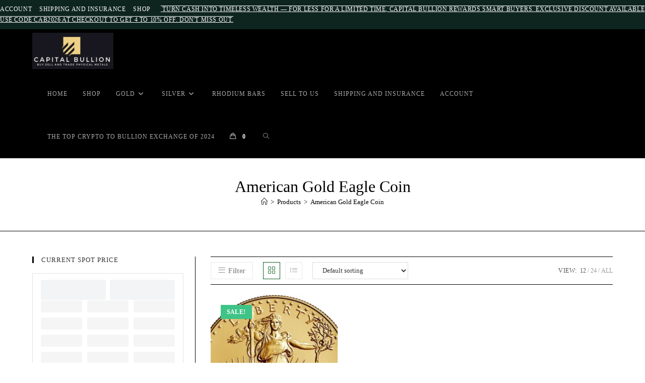

--- FILE ---
content_type: text/html; charset=UTF-8
request_url: https://capitalbullion.net/product-tag/american-gold-eagle-coin/
body_size: 53971
content:
<!DOCTYPE html><html class="html" lang="en-US"><head><script data-no-optimize="1">var litespeed_docref=sessionStorage.getItem("litespeed_docref");litespeed_docref&&(Object.defineProperty(document,"referrer",{get:function(){return litespeed_docref}}),sessionStorage.removeItem("litespeed_docref"));</script> <meta charset="UTF-8"><link rel="profile" href="https://gmpg.org/xfn/11"><meta name='robots' content='index, follow, max-image-preview:large, max-snippet:-1, max-video-preview:-1' /><meta name="viewport" content="width=device-width, initial-scale=1"><title>American Gold Eagle Coin Archives - Capital Bullion</title><link rel="canonical" href="https://capitalbullion.net/product-tag/american-gold-eagle-coin/" /><meta property="og:locale" content="en_US" /><meta property="og:type" content="article" /><meta property="og:title" content="American Gold Eagle Coin Archives - Capital Bullion" /><meta property="og:url" content="https://capitalbullion.net/product-tag/american-gold-eagle-coin/" /><meta property="og:site_name" content="Capital Bullion" /><meta name="twitter:card" content="summary_large_image" /> <script data-jetpack-boost="ignore" type="application/ld+json" class="yoast-schema-graph">{"@context":"https://schema.org","@graph":[{"@type":"CollectionPage","@id":"https://capitalbullion.net/product-tag/american-gold-eagle-coin/","url":"https://capitalbullion.net/product-tag/american-gold-eagle-coin/","name":"American Gold Eagle Coin Archives - Capital Bullion","isPartOf":{"@id":"https://capitalbullion.net/#website"},"primaryImageOfPage":{"@id":"https://capitalbullion.net/product-tag/american-gold-eagle-coin/#primaryimage"},"image":{"@id":"https://capitalbullion.net/product-tag/american-gold-eagle-coin/#primaryimage"},"thumbnailUrl":"https://i0.wp.com/capitalbullion.net/wp-content/uploads/2022/05/2022-1-2-oz-AGE_2.jpg?fit=500%2C500&ssl=1","breadcrumb":{"@id":"https://capitalbullion.net/product-tag/american-gold-eagle-coin/#breadcrumb"},"inLanguage":"en-US"},{"@type":"ImageObject","inLanguage":"en-US","@id":"https://capitalbullion.net/product-tag/american-gold-eagle-coin/#primaryimage","url":"https://i0.wp.com/capitalbullion.net/wp-content/uploads/2022/05/2022-1-2-oz-AGE_2.jpg?fit=500%2C500&ssl=1","contentUrl":"https://i0.wp.com/capitalbullion.net/wp-content/uploads/2022/05/2022-1-2-oz-AGE_2.jpg?fit=500%2C500&ssl=1","width":500,"height":500,"caption":"2022 1/2 oz American Gold Eagle Coin (BU)"},{"@type":"BreadcrumbList","@id":"https://capitalbullion.net/product-tag/american-gold-eagle-coin/#breadcrumb","itemListElement":[{"@type":"ListItem","position":1,"name":"Home","item":"https://capitalbullion.net/"},{"@type":"ListItem","position":2,"name":"American Gold Eagle Coin"}]},{"@type":"WebSite","@id":"https://capitalbullion.net/#website","url":"https://capitalbullion.net/","name":"Capital Bullion","description":"Buy, Sell And Trade Physical Metals","publisher":{"@id":"https://capitalbullion.net/#organization"},"potentialAction":[{"@type":"SearchAction","target":{"@type":"EntryPoint","urlTemplate":"https://capitalbullion.net/?s={search_term_string}"},"query-input":{"@type":"PropertyValueSpecification","valueRequired":true,"valueName":"search_term_string"}}],"inLanguage":"en-US"},{"@type":"Organization","@id":"https://capitalbullion.net/#organization","name":"Capital Bullion","url":"https://capitalbullion.net/","logo":{"@type":"ImageObject","inLanguage":"en-US","@id":"https://capitalbullion.net/#/schema/logo/image/","url":"https://i0.wp.com/capitalbullion.net/wp-content/uploads/2022/05/cropped-cropped-1.png?fit=356%2C159&ssl=1","contentUrl":"https://i0.wp.com/capitalbullion.net/wp-content/uploads/2022/05/cropped-cropped-1.png?fit=356%2C159&ssl=1","width":356,"height":159,"caption":"Capital Bullion"},"image":{"@id":"https://capitalbullion.net/#/schema/logo/image/"}}]}</script> <link rel='dns-prefetch' href='//cdn.chatway.app' /><link rel='dns-prefetch' href='//stats.wp.com' /><link rel='dns-prefetch' href='//www.googletagmanager.com' /><link rel='dns-prefetch' href='//fonts.googleapis.com' /><link rel='preconnect' href='//i0.wp.com' /><link rel="alternate" type="application/rss+xml" title="Capital Bullion &raquo; Feed" href="https://capitalbullion.net/feed/" /><link rel="alternate" type="application/rss+xml" title="Capital Bullion &raquo; Comments Feed" href="https://capitalbullion.net/comments/feed/" /><link rel="alternate" type="application/rss+xml" title="Capital Bullion &raquo; American Gold Eagle Coin Tag Feed" href="https://capitalbullion.net/product-tag/american-gold-eagle-coin/feed/" /><style id='wp-img-auto-sizes-contain-inline-css'>img:is([sizes=auto i],[sizes^="auto," i]){contain-intrinsic-size:3000px 1500px}
/*# sourceURL=wp-img-auto-sizes-contain-inline-css */</style><style id="litespeed-ccss">ol,ul{box-sizing:border-box}.entry-content{counter-reset:footnotes}:root{--wp--preset--font-size--normal:16px;--wp--preset--font-size--huge:42px}.screen-reader-text{clip:rect(1px,1px,1px,1px);word-wrap:normal!important;border:0;-webkit-clip-path:inset(50%);clip-path:inset(50%);height:1px;margin:-1px;overflow:hidden;padding:0;position:absolute;width:1px}.screen-reader-text{border:0;clip:rect(1px,1px,1px,1px);-webkit-clip-path:inset(50%);clip-path:inset(50%);height:1px;margin:-1px;overflow:hidden;overflow-wrap:normal!important;word-wrap:normal!important;padding:0;position:absolute!important;width:1px}:root{--wp-admin-theme-color:#3858e9;--wp-admin-theme-color--rgb:56,88,233;--wp-admin-theme-color-darker-10:#2145e6;--wp-admin-theme-color-darker-10--rgb:33,69,230;--wp-admin-theme-color-darker-20:#183ad6;--wp-admin-theme-color-darker-20--rgb:24,58,214;--wp-admin-border-width-focus:2px}:root{--wp-admin-theme-color:#007cba;--wp-admin-theme-color--rgb:0,124,186;--wp-admin-theme-color-darker-10:#006ba1;--wp-admin-theme-color-darker-10--rgb:0,107,161;--wp-admin-theme-color-darker-20:#005a87;--wp-admin-theme-color-darker-20--rgb:0,90,135;--wp-admin-border-width-focus:2px;--wp-block-synced-color:#7a00df;--wp-block-synced-color--rgb:122,0,223}:root{--wp-admin-theme-color:#007cba;--wp-admin-theme-color--rgb:0,124,186;--wp-admin-theme-color-darker-10:#006ba1;--wp-admin-theme-color-darker-10--rgb:0,107,161;--wp-admin-theme-color-darker-20:#005a87;--wp-admin-theme-color-darker-20--rgb:0,90,135;--wp-admin-border-width-focus:2px;--wp-block-synced-color:#7a00df;--wp-block-synced-color--rgb:122,0,223}:root{--wp-admin-theme-color:#007cba;--wp-admin-theme-color--rgb:0,124,186;--wp-admin-theme-color-darker-10:#006ba1;--wp-admin-theme-color-darker-10--rgb:0,107,161;--wp-admin-theme-color-darker-20:#005a87;--wp-admin-theme-color-darker-20--rgb:0,90,135;--wp-admin-border-width-focus:2px;--wp-block-synced-color:#7a00df;--wp-block-synced-color--rgb:122,0,223}:root{--wp-admin-theme-color:#007cba;--wp-admin-theme-color--rgb:0,124,186;--wp-admin-theme-color-darker-10:#006ba1;--wp-admin-theme-color-darker-10--rgb:0,107,161;--wp-admin-theme-color-darker-20:#005a87;--wp-admin-theme-color-darker-20--rgb:0,90,135;--wp-admin-border-width-focus:2px;--wp-block-synced-color:#7a00df;--wp-block-synced-color--rgb:122,0,223}body{--wp--preset--color--black:#000;--wp--preset--color--cyan-bluish-gray:#abb8c3;--wp--preset--color--white:#fff;--wp--preset--color--pale-pink:#f78da7;--wp--preset--color--vivid-red:#cf2e2e;--wp--preset--color--luminous-vivid-orange:#ff6900;--wp--preset--color--luminous-vivid-amber:#fcb900;--wp--preset--color--light-green-cyan:#7bdcb5;--wp--preset--color--vivid-green-cyan:#00d084;--wp--preset--color--pale-cyan-blue:#8ed1fc;--wp--preset--color--vivid-cyan-blue:#0693e3;--wp--preset--color--vivid-purple:#9b51e0;--wp--preset--gradient--vivid-cyan-blue-to-vivid-purple:linear-gradient(135deg,rgba(6,147,227,1) 0%,#9b51e0 100%);--wp--preset--gradient--light-green-cyan-to-vivid-green-cyan:linear-gradient(135deg,#7adcb4 0%,#00d082 100%);--wp--preset--gradient--luminous-vivid-amber-to-luminous-vivid-orange:linear-gradient(135deg,rgba(252,185,0,1) 0%,rgba(255,105,0,1) 100%);--wp--preset--gradient--luminous-vivid-orange-to-vivid-red:linear-gradient(135deg,rgba(255,105,0,1) 0%,#cf2e2e 100%);--wp--preset--gradient--very-light-gray-to-cyan-bluish-gray:linear-gradient(135deg,#eee 0%,#a9b8c3 100%);--wp--preset--gradient--cool-to-warm-spectrum:linear-gradient(135deg,#4aeadc 0%,#9778d1 20%,#cf2aba 40%,#ee2c82 60%,#fb6962 80%,#fef84c 100%);--wp--preset--gradient--blush-light-purple:linear-gradient(135deg,#ffceec 0%,#9896f0 100%);--wp--preset--gradient--blush-bordeaux:linear-gradient(135deg,#fecda5 0%,#fe2d2d 50%,#6b003e 100%);--wp--preset--gradient--luminous-dusk:linear-gradient(135deg,#ffcb70 0%,#c751c0 50%,#4158d0 100%);--wp--preset--gradient--pale-ocean:linear-gradient(135deg,#fff5cb 0%,#b6e3d4 50%,#33a7b5 100%);--wp--preset--gradient--electric-grass:linear-gradient(135deg,#caf880 0%,#71ce7e 100%);--wp--preset--gradient--midnight:linear-gradient(135deg,#020381 0%,#2874fc 100%);--wp--preset--font-size--small:13px;--wp--preset--font-size--medium:20px;--wp--preset--font-size--large:36px;--wp--preset--font-size--x-large:42px;--wp--preset--spacing--20:.44rem;--wp--preset--spacing--30:.67rem;--wp--preset--spacing--40:1rem;--wp--preset--spacing--50:1.5rem;--wp--preset--spacing--60:2.25rem;--wp--preset--spacing--70:3.38rem;--wp--preset--spacing--80:5.06rem;--wp--preset--shadow--natural:6px 6px 9px rgba(0,0,0,.2);--wp--preset--shadow--deep:12px 12px 50px rgba(0,0,0,.4);--wp--preset--shadow--sharp:6px 6px 0px rgba(0,0,0,.2);--wp--preset--shadow--outlined:6px 6px 0px -3px rgba(255,255,255,1),6px 6px rgba(0,0,0,1);--wp--preset--shadow--crisp:6px 6px 0px rgba(0,0,0,1)}.fa{-moz-osx-font-smoothing:grayscale;-webkit-font-smoothing:antialiased;display:inline-block;font-style:normal;font-variant:normal;text-rendering:auto;line-height:1}.fa-angle-down:before{content:"\f107"}.fa-angle-right:before{content:"\f105"}.fa-arrow-up:before{content:"\f062"}.fa-bars:before{content:"\f0c9"}.fa{font-family:"Font Awesome 5 Free"}.fa{font-weight:900}.current-shop-items-dropdown{position:absolute;top:100%;right:-20px;background-color:#fff;z-index:10000;border-top:3px solid rgba(0,0,0,0);text-align:left;-webkit-box-shadow:0 2px 6px rgba(0,0,0,.1);-moz-box-shadow:0 2px 6px rgba(0,0,0,.1);box-shadow:0 2px 6px rgba(0,0,0,.1);width:350px;visibility:hidden;-moz-opacity:0;-webkit-opacity:0;opacity:0}.fa{font-family:var(--fa-style-family,"Font Awesome 6 Free");font-weight:var(--fa-style,900)}.fa{-moz-osx-font-smoothing:grayscale;-webkit-font-smoothing:antialiased;display:var(--fa-display,inline-block);font-style:normal;font-variant:normal;line-height:1;text-rendering:auto}.fa-bars:before{content:"\f0c9"}.fa-angle-right:before{content:"\f105"}.fa-angle-down:before{content:"\f107"}.fa-arrow-up:before{content:"\f062"}:host,:root{--fa-style-family-brands:"Font Awesome 6 Brands";--fa-font-brands:normal 400 1em/1 "Font Awesome 6 Brands"}:host,:root{--fa-font-regular:normal 400 1em/1 "Font Awesome 6 Free"}:host,:root{--fa-style-family-classic:"Font Awesome 6 Free";--fa-font-solid:normal 900 1em/1 "Font Awesome 6 Free"}.icon-menu,.icon-list,.icon-close,.icon-handbag,.icon-home,.icon-grid,.icon-eye,.icon-magnifier{font-family:'simple-line-icons';speak:none;font-style:normal;font-weight:400;font-variant:normal;text-transform:none;line-height:1;-webkit-font-smoothing:antialiased;-moz-osx-font-smoothing:grayscale}.icon-menu:before{content:"\e601"}.icon-list:before{content:"\e067"}.icon-close:before{content:"\e082"}.icon-handbag:before{content:"\e035"}.icon-home:before{content:"\e069"}.icon-grid:before{content:"\e06a"}.icon-eye:before{content:"\e087"}.icon-magnifier:before{content:"\e090"}html,body,div,span,h1,h2,h4,p,a,del,img,ins,strong,i,ol,ul,li,form,article,aside,header,nav{margin:0;padding:0;border:0;outline:0;font-size:100%;font:inherit;vertical-align:baseline;font-family:inherit;font-size:100%;font-style:inherit;font-weight:inherit}article,aside,header,nav{display:block}html{font-size:62.5%;overflow-y:scroll;-webkit-text-size-adjust:100%;-ms-text-size-adjust:100%}*,*:before,*:after{-webkit-box-sizing:border-box;-moz-box-sizing:border-box;box-sizing:border-box}article,aside,header,main,nav{display:block}a img{border:0}img{max-width:100%;height:auto}select{max-width:100%}html{-ms-overflow-x:hidden;overflow-x:hidden}body{font-family:"Open Sans",sans-serif;font-size:14px;line-height:1.8;color:#4a4a4a;overflow-wrap:break-word;word-wrap:break-word}body{background-color:#fff}i{font-style:italic}body .oceanwp-row{margin:0 -.625rem}body .oceanwp-row .col{float:left;margin:0 0 1.25rem;padding:0 .625rem}body .oceanwp-row .span_1_of_3{width:33.33%}.col.first{clear:both;margin-left:0}.screen-reader-text{border:0;clip:rect(1px,1px,1px,1px);clip-path:inset(50%);height:1px;margin:-1px;font-size:14px!important;font-weight:400;overflow:hidden;padding:0;position:absolute!important;width:1px;word-wrap:normal!important}@media only screen and (max-width:480px){.col{width:100%;margin-left:0;margin-right:0;margin-bottom:30px}}html{font-family:sans-serif;-ms-text-size-adjust:100%;-webkit-text-size-adjust:100%}body{margin:0}article,aside,header,main,nav{display:block}a{background-color:rgba(0,0,0,0)}strong{font-weight:600}img{border:0}svg:not(:root){overflow:hidden}button,input,select{color:inherit;font:inherit;margin:0}button{overflow:visible}button,select{text-transform:none}button{-webkit-appearance:button}button::-moz-focus-inner,input::-moz-focus-inner{border:0;padding:0}input{line-height:normal}input[type=search]::-webkit-search-cancel-button,input[type=search]::-webkit-search-decoration{-webkit-appearance:none}.container{width:1200px;max-width:90%;margin:0 auto}#wrap{position:relative}#main{position:relative}#main #content-wrap{padding-top:50px;padding-bottom:50px}.content-area{float:left;position:relative;width:72%;padding-right:30px;border-right-width:1px;border-style:solid;border-color:#f1f1f1}.widget-area{width:28%}.widget-area.sidebar-primary{float:right;padding-left:30px}.content-left-sidebar .content-area{float:right;padding-left:30px;padding-right:0;border-left-width:1px;border-right-width:0}.content-left-sidebar .widget-area{float:left;padding-right:30px;padding-left:0}@media only screen and (max-width:959px){.container{max-width:90%}.content-area,.content-left-sidebar .content-area{float:none!important;width:100%;margin-bottom:40px;border:0}body:not(.separate-layout) .content-area,.content-left-sidebar:not(.separate-layout) .content-area{padding:0!important}.widget-area.sidebar-primary,.content-left-sidebar .widget-area{float:none!important;width:100%;padding:0!important;border:0}#main #content-wrap.container{width:auto!important}}@media only screen and (max-width:767px){#wrap{width:100%!important}.col:not(.swiper-slide){width:100%!important;margin-bottom:25px}}img{max-width:100%;height:auto;vertical-align:middle}img[class*=attachment-]{height:auto}.col:after,.clr:after{content:"";display:block;visibility:hidden;clear:both;zoom:1;height:0}a{color:#333}a{text-decoration:none}h1,h2,h4{font-weight:600;margin:0 0 20px;color:#333;line-height:1.4}h1{font-size:23px}h2{font-size:20px}h4{font-size:17px}p{margin:0 0 20px}del{vertical-align:baseline;text-decoration:line-through;color:#aaa}ul,ol{margin:15px 0 15px 20px}ol{list-style-type:decimal}li ul{margin:0 0 0 25px}form input[type=search],form select{display:inline-block;min-height:40px;width:100%;font-size:14px;line-height:1.8;padding:6px 12px;vertical-align:middle;background-color:rgba(0,0,0,0);color:#333;border:1px solid #ddd;-webkit-border-radius:3px;-moz-border-radius:3px;-ms-border-radius:3px;border-radius:3px}form select{padding-top:0!important;padding-bottom:0!important}input[type=search]{-webkit-appearance:none}input[type=search]::-webkit-search-decoration,input[type=search]::-webkit-search-cancel-button,input[type=search]::-webkit-search-results-button,input[type=search]::-webkit-search-results-decoration{display:none}select{width:100%;height:2.25em;min-height:auto;border:1px solid #ddd;background-color:#fff;padding:0 15px;margin:0}button[type=submit],.button{display:inline-block;font-family:inherit;background-color:#13aff0;color:#fff;font-size:12px;font-weight:600;text-transform:uppercase;margin:0;padding:14px 20px;border:0;text-align:center;letter-spacing:.1em;line-height:1}button::-moz-focus-inner{padding:0;border:0}#top-bar-wrap{position:relative;background-color:#fff;font-size:12px;border-bottom:1px solid #f1f1f1;z-index:101}#top-bar{padding:8px 0}#top-bar-inner{position:relative}.top-bar-left{float:left}@media only screen and (max-width:767px){#top-bar{padding:20px 0}}@media screen and (max-width:782px){#top-bar-wrap{z-index:100}}@media only screen and (max-width:767px){#top-bar-content{float:none;text-align:center}}.top-bar-left.has-content #top-bar-nav{margin:0;margin-right:20px;padding:0}#top-bar-nav{display:inline-block}#top-bar-nav>ul>li{display:inline-block;float:none;margin-right:15px}#top-bar-nav>ul>li:last-child{margin-right:0}@media only screen and (max-width:767px){#top-bar-nav{float:none;text-align:center}}#site-header{position:relative;width:100%;background-color:#fff;border-bottom:1px solid #f1f1f1;z-index:100}.no-header-border #site-header{border-bottom:none}#site-header-inner{position:relative;height:100%}#site-logo{float:left;height:100%;display:table}#site-logo #site-logo-inner{display:table-cell;vertical-align:middle;height:74px}#site-logo #site-logo-inner a{background-color:rgba(0,0,0,0)!important}#site-logo #site-logo-inner a img{width:auto;vertical-align:middle}#site-logo.has-responsive-logo .responsive-logo-link{display:none}@media only screen and (max-width:767px){#site-logo{margin-top:0!important;margin-bottom:0!important}}#site-navigation-wrap{float:right;position:relative;right:-15px}#site-navigation-wrap .dropdown-menu{list-style:none;margin:0;padding:0}#site-navigation-wrap .dropdown-menu>li{float:left;position:relative}#site-navigation-wrap .dropdown-menu>li>a{display:block;font-size:13px;line-height:74px;color:#555;padding:0 15px;letter-spacing:.6px}#site-navigation-wrap .dropdown-menu>li>a.site-search-toggle{letter-spacing:0}#site-navigation-wrap .dropdown-menu>li>a .nav-arrow{padding-left:6px;line-height:1}.sf-menu,.sf-menu *{margin:0;padding:0;list-style:none}.sf-menu li.menu-item{position:relative;white-space:nowrap;white-space:normal}.sf-menu ul.sub-menu{position:absolute;visibility:hidden;top:100%;left:0;z-index:9999}.sf-menu>li{float:left}.sf-menu a.menu-link{display:block;position:relative;zoom:1}.sf-menu ul.sub-menu ul{top:0;left:100%;visibility:visible}.dropdown-menu,.dropdown-menu *{margin:0;padding:0;list-style:none}.dropdown-menu .sub-menu{display:none;position:absolute;top:100%;left:0;background-color:#fff;border-top:3px solid #13aff0;min-width:180px;line-height:1;text-align:left;z-index:999;-webkit-box-shadow:0 2px 6px rgba(0,0,0,.1);-moz-box-shadow:0 2px 6px rgba(0,0,0,.1);box-shadow:0 2px 6px rgba(0,0,0,.1)}.dropdown-menu li .sub-menu li.menu-item{display:block;float:none}.dropdown-menu ul .sub-menu{top:0;left:100%;margin-top:-3px}.dropdown-menu ul li.menu-item{display:block;border-bottom:1px solid #f1f1f1}.dropdown-menu ul li.menu-item:last-child{border-bottom:0}.dropdown-menu ul li a.menu-link{display:block;position:relative;float:none;font-size:12px;font-weight:400;line-height:1.2em;letter-spacing:.6px;padding:12px 15px;text-transform:capitalize}.dropdown-menu ul li a.menu-link .nav-arrow{position:absolute;top:50%;right:15px;margin-top:-6.5px;padding:0}.dropdown-menu ul li a.menu-link i{position:relative;width:20px;text-align:center;margin-right:3px}.dropdown-menu li a.menu-link i{padding-right:5px}.oceanwp-mobile-menu-icon{display:none;position:relative}.oceanwp-mobile-menu-icon.mobile-right{float:right}.oceanwp-mobile-menu-icon a{font-size:13px;line-height:74px;color:#555;padding-left:15px;letter-spacing:.6px}.oceanwp-mobile-menu-icon a:first-child{padding-left:0}.oceanwp-mobile-menu-icon a.mobile-menu .oceanwp-text,.oceanwp-mobile-menu-icon a.mobile-menu .oceanwp-close-text{padding-left:6px}.oceanwp-mobile-menu-icon a.mobile-menu .oceanwp-close-text{display:none}#searchform-header-replace{position:absolute;top:0;right:0;height:100%;width:100%;min-width:370px;visibility:hidden;-moz-opacity:0;-webkit-opacity:0;opacity:0}#searchform-header-replace form{height:100%;width:100%}#searchform-header-replace input{height:100%;width:94%;font-size:22px;background-color:rgba(0,0,0,0);color:#bbb;padding:0;outline:0;border:0;margin:0;-webkit-border-radius:0;-moz-border-radius:0;-ms-border-radius:0;border-radius:0}#searchform-header-replace-close{position:absolute;right:8px;top:50%;margin-top:-20px;height:40px;line-height:40px;font-size:26px;color:#bbb}.page-header{position:relative;background-color:#f5f5f5;padding:34px 0}.page-header .container{position:relative}.page-header-title{display:block;font-size:24px;line-height:1.4em;font-weight:400;margin:0;color:#333}.centered-minimal-page-header .page-header-title{max-width:100%!important}.centered-minimal-page-header{background-color:#fff;border-bottom:1px solid #f1f1f1;text-align:center}.centered-minimal-page-header .page-header-title{font-size:32px}.site-breadcrumbs{position:absolute;right:0;top:50%;max-width:50%;height:32px;line-height:32px;margin-top:-16px;font-size:13px;color:#c6c6c6;font-weight:400;white-space:nowrap;overflow:hidden}.site-breadcrumbs ol{margin:0;padding:0;list-style:none}.site-breadcrumbs ol li{display:inline-block}.site-breadcrumbs ol li .breadcrumb-sep{margin:0 6px}.site-breadcrumbs .breadcrumb-home.has-icon{display:none}.centered-minimal-page-header .site-breadcrumbs{position:inherit;top:auto;right:auto;margin-top:0;max-width:100%}.site-breadcrumbs ol{margin:0}@media only screen and (max-width:959px){body.has-breadcrumbs .page-header-title{max-width:100%;width:100%}}@media only screen and (max-width:959px){.site-breadcrumbs{position:inherit;top:auto;left:auto;right:auto;max-width:100%;margin-top:0}}@media only screen and (max-width:767px){.page-header{background-attachment:initial!important}.centered-minimal-page-header .page-header-title{font-size:24px}body.has-breadcrumbs .page-header-title{max-width:100%;width:100%}}.widget-area{font-size:13px}.sidebar-box{margin-bottom:40px}.sidebar-box ul{margin:0;padding:0;list-style:none}.widget-title{display:block;line-height:1;font-size:13px;font-weight:400;color:#333;border-width:0 0 0 3px;border-style:solid;border-color:#13aff0;letter-spacing:1px;padding-left:15px;margin:0 0 20px;text-transform:capitalize}#scroll-top{display:none;opacity:0;position:fixed;right:20px;bottom:20px;width:40px;height:40px;line-height:40px;background-color:rgba(0,0,0,.4);color:#fff;font-size:18px;-webkit-border-radius:2px;-moz-border-radius:2px;-ms-border-radius:2px;border-radius:2px;text-align:center;z-index:100;-webkit-box-sizing:content-box;-moz-box-sizing:content-box;box-sizing:content-box}@media only screen and (max-width:480px){#scroll-top{right:10px;bottom:10px;width:26px;height:26px;line-height:24px;font-size:14px}}#sidr-close,.sidebar-mobile #mobile-nav{display:none}#mobile-menu-search{display:none}button::-moz-focus-inner{padding:0;border:0}@media only screen and (max-width:959px){body.default-breakpoint #site-logo.has-responsive-logo .custom-logo-link{display:none}body.default-breakpoint #site-logo.has-responsive-logo .responsive-logo-link{display:block}body.default-breakpoint #top-bar-nav,body.default-breakpoint #site-navigation-wrap{display:none}body.default-breakpoint .oceanwp-mobile-menu-icon{display:inline-flex}}.woocommerce ul{list-style:none;margin:0;padding:0}.woocommerce ul.products{margin:0 -10px}.woocommerce ul.products li.product .woo-entry-inner{margin:0}.woocommerce ul.products li.product .woo-entry-inner li{margin-bottom:12px;line-height:1}.woocommerce ul.products li.product .woo-entry-inner li:last-child{margin-bottom:0}.woocommerce ul.products li.product .woo-entry-inner li.image-wrap{margin-bottom:20px;position:relative}.woocommerce ul.products li.product .woo-entry-inner li.image-wrap .woo-entry-image{display:block}.woocommerce ul.products li.product .woo-entry-image{display:none}.woocommerce ul.products li.product .woo-entry-image-swap{position:relative;overflow:hidden}.woocommerce ul.products li.product .woo-entry-image-swap img{width:100%;overflow:hidden}.woocommerce ul.products li.product .woo-entry-image-swap .woo-entry-image-main{position:relative;margin-bottom:0!important;z-index:2}.woocommerce ul.products li.product .woo-entry-image-swap .woo-entry-image-secondary{position:absolute;top:0;left:0;overflow:hidden;height:100%;z-index:1}.woocommerce ul.products li.product li.category{display:block;font-size:12px;font-weight:300;line-height:1;font-style:italic;margin-bottom:8px;text-overflow:ellipsis;white-space:normal}.woocommerce ul.products li.product li.category a{color:#999}.woocommerce ul.products li.product li.woo-desc{display:none;line-height:1.6;margin-bottom:20px}.woocommerce ul.products li.product li.btn-wrap{display:block}.woocommerce ul.products li.product li.title h2,.woocommerce ul.products li.product li.title a{display:inline-block;font-family:inherit;font-size:14px;line-height:1.5;color:#333}.woocommerce ul.products li.product .price{font-size:18px;text-align:center}.woocommerce ul.products li.product .price .amount{color:#57bf6d}.woocommerce ul.products li.product .price del{display:inline-block;font-weight:400}.woocommerce ul.products li.product .price del .amount{color:#666;font-size:14px;text-decoration:line-through}.woocommerce ul.products li.product .price ins{display:inline-block;font-weight:400}.woocommerce ul.products li.product .button{float:none;display:inline-block;background-color:rgba(0,0,0,0);color:#848494;padding:5px 12px;border:3px double #e4e4e4;font-size:12px;line-height:1.5;-webkit-border-radius:0;-moz-border-radius:0;-ms-border-radius:0;border-radius:0;text-transform:none}.woocommerce ul.product_list_widget{list-style:none;margin:0;padding:0}.woocommerce ul.product_list_widget li:after{clear:both}.woocommerce ul.product_list_widget li{position:relative;border-bottom:1px solid;clear:both;padding:10px 0 10px 94px;margin:0;min-height:100px;border-color:#eaeaea}.woocommerce ul.product_list_widget li a:after{content:"";display:block;visibility:hidden;clear:both;zoom:1;height:0}.woocommerce ul.product_list_widget li:first-child{padding-top:0;min-height:90px;border-color:#eaeaea}.woocommerce ul.product_list_widget li:first-child img{top:0}.woocommerce ul.product_list_widget li img{position:absolute;top:10px;left:0;width:80px;height:80px;margin:0}.woocommerce ul.product_list_widget li .star-rating{display:block;margin:5px 0}.woocommerce ul.products ul{margin:0 -10px}.woocommerce ul.products .product{position:relative;overflow:hidden;padding-bottom:20px}.woocommerce ul.products .product-inner{position:relative}.woocommerce ul.products li.owp-content-center .product-inner{text-align:center}.woocommerce del{-moz-opacity:.5;-webkit-opacity:.5;opacity:.5}.woocommerce ins{text-decoration:none}.woocommerce .oceanwp-toolbar{display:block;padding:10px 0;border-top:1px solid #eaeaea;border-bottom:1px solid #eaeaea;margin-bottom:20px}.woocommerce .oceanwp-grid-list{float:left;margin:0 20px 0 0}.woocommerce .oceanwp-grid-list a{display:inline-block;width:34px;height:34px;line-height:34px;color:#999;border:1px solid #eaeaea;text-align:center}.woocommerce .oceanwp-grid-list a:last-child{margin-left:10px}.woocommerce .oceanwp-grid-list a.active{color:#13aff0;border-color:#13aff0}.woocommerce .woocommerce-ordering{float:left}.woocommerce .woocommerce-ordering select{font-size:13px;min-height:34px;line-height:34px;padding:0 15px;border-color:#ddd;-webkit-border-radius:0;-moz-border-radius:0;-ms-border-radius:0;border-radius:0;margin:0;vertical-align:top}.woocommerce .woocommerce-ordering .orderby{width:auto;min-width:166px}.woocommerce .result-count{float:right;font-size:12px;line-height:34px;text-transform:uppercase;list-style:none;margin:0;padding:0}.woocommerce .result-count li{float:left}.woocommerce .result-count li.view-title{margin-right:6px;color:#555;letter-spacing:.6px}.woocommerce .result-count li.view-title:after{display:none}.woocommerce .result-count li:after{content:"/";color:#999;margin:0 3px}.woocommerce .result-count li a{color:#999}.woocommerce .result-count li a.active{color:#555}.woocommerce .result-count li:last-child:after{display:none}.wcmenucart i{position:relative;padding:0}.wcmenucart:after{display:none}.wcmenucart-details{margin-left:8px!important}.wcmenucart-details.count{display:inline-block;position:relative;color:#fff;font-size:12px;line-height:1;font-weight:600;padding:3px 5px;margin-left:8px;-webkit-border-radius:2px;-moz-border-radius:2px;-ms-border-radius:2px;border-radius:2px;background-color:#13aff0}.wcmenucart-details.count:before{content:"";position:absolute;top:0;left:-3px;width:0;height:0;margin-top:4px;border-style:solid solid solid none;border-width:5px 5px 5px medium;border-top-color:rgba(0,0,0,0)!important;border-bottom-color:rgba(0,0,0,0)!important;border-color:#13aff0}@media only screen and (min-width:481px)and (max-width:768px){.tablet-col .col.first{clear:none}.woocommerce .products.oceanwp-row.tablet-col .col{clear:none}.woocommerce .products.oceanwp-row.tablet-3-col .product:nth-child(3n+1){clear:both}.woocommerce .products.tablet-3-col .product{width:33.33%!important}}.woocommerce-page ul.product_list_widget li:after{clear:both}.price{color:#57bf6d}.price del{color:#555}.amount{color:#57bf6d}.current-shop-items-dropdown{border-top-color:#13aff0}#site-navigation-wrap .dropdown-menu>li>a.wcmenucart{letter-spacing:0}del .amount{color:#555}.woocommerce span.onsale{position:absolute;top:1.25rem;left:1.25rem;background-color:rgba(63,195,135,.8);color:#fff;padding:8px 12px;text-transform:uppercase;font-size:12px;line-height:1;font-weight:600;letter-spacing:.4px;z-index:9}@media only screen and (max-width:1080px){.woocommerce .has-product-nav span.onsale{top:3.5rem}}@media only screen and (max-width:767px){.woocommerce .has-product-nav span.onsale{top:7rem!important}.woocommerce span.onsale{left:15%;top:2rem}}@media only screen and (max-width:660px){.woocommerce span.onsale{left:10%!important}}@media only screen and (max-width:240px){.woocommerce .has-product-nav span.onsale{top:8rem!important}}.wcmenucart i{font-style:normal;letter-spacing:normal;font-weight:600;text-rendering:auto}.widget_product_categories li{position:relative;margin-bottom:10px}.widget_product_categories li a{position:relative;display:block;font-size:13px;line-height:1.6;padding-left:22px;text-transform:capitalize}.widget_product_categories li a:before{content:"";position:absolute;top:50%;left:0;margin-top:-7px;width:14px;height:14px;border:1px solid rgba(0,0,0,.15)}.woocommerce .widget_product_categories li a:before{-webkit-border-radius:50%;-moz-border-radius:50%;-ms-border-radius:50%;border-radius:50%}.woocommerce .widget_product_categories li ul.children{margin:8px 0 0 30px}.woocommerce .widget_product_categories li ul.children li{font-size:12px;line-height:1.3;margin-bottom:5px}.woocommerce .widget_product_categories li ul.children li a{padding-left:0}.woocommerce .widget_product_categories li ul.children li a:before{display:none}.woocommerce .widget_product_categories li ul a{font-weight:400;text-transform:none;border-bottom:0}.woo-dropdown-cat .widget_product_categories li{position:relative}.woo-dropdown-cat .widget_product_categories li a{display:block;font-size:12px;line-height:1.6;font-weight:600;text-transform:uppercase;padding:10px 22px 10px 0;border-bottom:1px solid #eaeaea}.woo-dropdown-cat .widget_product_categories li a:before{display:none}.woo-dropdown-cat .widget_product_categories li ul.children{display:none;margin:0 0 0 16px}.woo-dropdown-cat .widget_product_categories li ul a{font-weight:400;text-transform:none;border-bottom:0}#oceanwp-cart-sidebar-wrap{display:none;visibility:hidden;-moz-opacity:0;-webkit-opacity:0;opacity:0}#oceanwp-cart-sidebar-wrap,#oceanwp-cart-sidebar-wrap .oceanwp-cart-sidebar-overlay{position:fixed;top:0;left:0;width:100%;height:100%;z-index:9999}#oceanwp-cart-sidebar-wrap .oceanwp-cart-sidebar-overlay{background-color:rgba(0,0,0,.5)}#oceanwp-cart-sidebar-wrap .oceanwp-cart-sidebar{position:absolute;top:0;right:-100%;background-color:#fff;width:325px;height:100%;padding:20px 0 0;overflow:auto;z-index:10000;-webkit-box-shadow:0 0 12px 0 rgba(0,0,0,.4);-moz-box-shadow:0 0 12px 0 rgba(0,0,0,.4);box-shadow:0 0 12px 0 rgba(0,0,0,.4)}#oceanwp-cart-sidebar-wrap .owp-cart-title{font-size:18px;font-weight:600;color:#555;line-height:1.2;text-transform:uppercase;padding:0 20px;margin:0;text-align:center}#oceanwp-cart-sidebar-wrap .divider{display:block;width:30px;height:2px;background-color:rgba(0,0,0,.1);margin:10px auto 20px}#oceanwp-cart-sidebar-wrap .oceanwp-cart-close{position:absolute;top:0;right:0;color:#333;opacity:.5;font-weight:300;font-size:40px;width:40px;height:40px;line-height:40px;text-align:center;z-index:1001}@media only screen and (max-width:959px){#oceanwp-cart-sidebar-wrap{display:block}}.woocommerce .oceanwp-off-canvas-filter{float:left;height:34px;font-size:14px;font-weight:600;line-height:34px;padding:0 14px;color:#999;border:1px solid #eaeaea;margin:0 20px 0 0;text-align:center}.woocommerce .oceanwp-off-canvas-filter i{margin-right:6px}#oceanwp-off-canvas-sidebar-wrap{visibility:hidden;-moz-opacity:0;-webkit-opacity:0;opacity:0}#oceanwp-off-canvas-sidebar-wrap,#oceanwp-off-canvas-sidebar-wrap .oceanwp-off-canvas-overlay{position:fixed;top:0;left:0;width:100%;height:100%;z-index:9999}#oceanwp-off-canvas-sidebar-wrap .oceanwp-off-canvas-overlay{background-color:rgba(0,0,0,.5)}#oceanwp-off-canvas-sidebar-wrap .oceanwp-off-canvas-sidebar{position:absolute;top:0;left:-100%;background-color:#fff;width:325px;height:100%;padding:35px;overflow:auto;z-index:99999;-webkit-box-shadow:0 0 12px 0 rgba(0,0,0,.4);-moz-box-shadow:0 0 12px 0 rgba(0,0,0,.4);box-shadow:0 0 12px 0 rgba(0,0,0,.4)}#oceanwp-off-canvas-sidebar-wrap .sidebar-box{border-bottom:1px solid rgba(84,84,84,.15);margin-bottom:0;padding-top:50px;padding-bottom:50px}#oceanwp-off-canvas-sidebar-wrap .sidebar-box:first-child{padding-top:0}.oceanwp-off-canvas-close{position:absolute;top:15px;right:15px;width:30px;height:30px;background-color:rgba(0,0,0,0);border:0;margin:0;padding:0;text-align:center;z-index:1000}.oceanwp-off-canvas-close svg{fill:#333}@media only screen and (max-width:480px){.woocommerce .result-count{display:none}.woocommerce .oceanwp-toolbar{text-align:center}.woocommerce .oceanwp-off-canvas-filter,.woocommerce .oceanwp-grid-list{display:inline-block;float:none}.woocommerce .oceanwp-grid-list{margin:0}.woocommerce .woocommerce-ordering{float:none;margin-top:14px;text-align:left}.woocommerce .woocommerce-ordering .orderby{width:100%!important}}@media only screen and (max-width:320px){.woocommerce .woocommerce-ordering .orderby{width:175px!important}}.star-rating{overflow:hidden;position:relative;height:1.618em;line-height:1.618;font-size:1em;width:5.3em;font-family:star;font-weight:400}.star-rating:before{content:'';opacity:.25;float:left;top:0;left:0;position:absolute}.star-rating span{overflow:hidden;float:left;top:0;left:0;position:absolute;padding-top:1.5em}.star-rating span:before{content:'';top:0;position:absolute;left:0;color:#f9ca63}.owp-quick-view{position:absolute;bottom:0;left:0;width:100%;padding:10px 0;text-align:center;background-color:rgba(0,0,0,.6);color:#fff;font-size:12px;font-weight:600;text-transform:uppercase;letter-spacing:.4px;opacity:0;visibility:hidden;z-index:12}.owp-quick-view i{display:inline-block;font-size:16px;font-weight:400;margin-right:9px;line-height:1;vertical-align:middle;margin-top:-4px}#owp-qv-wrap{display:none;overflow-x:hidden;overflow-y:auto}#owp-qv-wrap,#owp-qv-wrap .owp-qv-overlay{position:fixed;top:0;left:0;width:100%;height:100%;z-index:999}.owp-qv-container{position:absolute;width:100%;height:100%;left:0;top:0;text-align:center;padding:30px}.owp-qv-container:before{content:"";display:inline-block;height:100%;vertical-align:middle}.owp-qv-content-wrap{position:relative;display:inline-block;vertical-align:middle;text-align:left;max-width:100%;z-index:1045;opacity:0;-webkit-transform:translateY(-30px);-moz-transform:translateY(-30px);-ms-transform:translateY(-30px);-o-transform:translateY(-30px);transform:translateY(-30px)}.owp-qv-content-inner{position:relative;background-color:#fff;max-width:875px;margin:0 auto;z-index:1000;-webkit-box-shadow:3px 3px 20px 0 rgba(0,0,0,.15);-moz-box-shadow:3px 3px 20px 0 rgba(0,0,0,.15);box-shadow:3px 3px 20px 0 rgba(0,0,0,.15)}.owp-qv-content-inner .owp-qv-close{position:absolute;top:0;right:0;color:#333;opacity:.5;font-weight:300;font-size:40px;width:40px;height:40px;line-height:40px;text-align:center;z-index:1001}.owp-qv-overlay{background-color:rgba(0,0,0,.5)}@media screen and (max-width:850px){.owp-qv-container:before{display:none}}.screen-reader-text{position:absolute;top:-10000em;width:1px;height:1px;margin:-1px;padding:0;overflow:hidden;clip:rect(0,0,0,0);border:0}:root{--page-title-display:block}:root{--swiper-theme-color:#007aff}:root{--swiper-navigation-size:44px}:root{--jp-carousel-primary-color:#fff;--jp-carousel-primary-subtle-color:#999;--jp-carousel-bg-color:#000;--jp-carousel-bg-faded-color:#222;--jp-carousel-border-color:#3a3a3a}.screen-reader-text{clip:rect(1px,1px,1px,1px);word-wrap:normal!important;border:0;-webkit-clip-path:inset(50%);clip-path:inset(50%);height:1px;margin:-1px;overflow:hidden;padding:0;position:absolute!important;width:1px}:root{--wpcargo:#00a924}html:not(.jetpack-lazy-images-js-enabled):not(.js) .jetpack-lazy-image{display:none}@media screen and (max-width:480px){#scroll-top{display:none!important}}@media screen and (max-width:320px){#site-logo #site-logo-inner a img{max-width:150px}}.woocommerce .oceanwp-grid-list a.active{color:#000}.wcmenucart-details.count,button[type=submit],.button{background-color:#000}.current-shop-items-dropdown{border-top-color:#000}.wcmenucart-details.count:before{border-color:#000}.woocommerce .oceanwp-grid-list a.active{border-color:#000}.widget-title{border-color:#000}.dropdown-menu .sub-menu{border-color:#000}.woocommerce ul.product_list_widget li,.woocommerce ul.product_list_widget li:first-child,.widget_product_categories li a,.woocommerce .oceanwp-toolbar,.content-area,body.content-left-sidebar #content-wrap .content-area,.content-left-sidebar .content-area,#top-bar-wrap,#site-header,.dropdown-menu ul li,.centered-minimal-page-header{border-color:#000}a{color:#000}.page-header .page-header-title{color:#000}.site-breadcrumbs{color:#000}.site-breadcrumbs ol li .breadcrumb-sep{color:#000}#scroll-top{width:50px;height:50px;line-height:50px}#scroll-top{border-radius:50px}#scroll-top{background-color:#212121}body button[type=submit],body button,body .button{background-color:#0d5645}#site-logo #site-logo-inner{height:85px}#site-navigation-wrap .dropdown-menu>li>a,.oceanwp-mobile-menu-icon a{line-height:85px}#site-header,#searchform-header-replace{background-color:#212121}#site-header{border-color:#212121}#site-logo #site-logo-inner a img{max-width:161px}@media (max-width:768px){#site-logo #site-logo-inner a img{max-width:113px}}@media (max-width:480px){#site-logo #site-logo-inner a img{max-width:102px}}#site-header #site-logo #site-logo-inner a img{max-height:130px}#site-navigation-wrap .dropdown-menu>li>a,.oceanwp-mobile-menu-icon a,#searchform-header-replace-close{color:#aaa}.dropdown-menu .sub-menu,.current-shop-items-dropdown{background-color:#212121}.dropdown-menu ul li.menu-item{border-color:#000}.dropdown-menu ul li a.menu-link{color:#aaa}#top-bar-wrap{background-color:#113d34}#top-bar-wrap{border-color:#000}#top-bar-wrap{color:#fff}#top-bar-content a{color:#fff}.woocommerce span.onsale{background-color:#3fc387}.woocommerce .star-rating:before{color:#fff}.woocommerce .oceanwp-grid-list a.active{color:#07601c;border-color:#07601c}.woocommerce ul.products li.product .price,.woocommerce ul.products li.product .price .amount{color:#000}.woocommerce ul.products li.product .button{background-color:rgba(221,159,66,.97)}.woocommerce ul.products li.product .button{color:#000}.woocommerce ul.products li.product .button{border-color:#dda552}.woocommerce ul.products li.product .button{border-style:none}.price,.amount{color:#000}.page-header{background-color:#fff}body{font-family:Raleway;color:#000}#top-bar-content{letter-spacing:.6px;text-transform:uppercase}#site-navigation-wrap .dropdown-menu>li>a,.oceanwp-mobile-menu-icon a{font-size:12px;letter-spacing:1px;text-transform:uppercase}</style><link rel="preload" data-asynced="1" data-optimized="2" as="style" onload="this.onload=null;this.rel='stylesheet'" href="https://capitalbullion.net/wp-content/litespeed/ucss/8320d9d85adfaade6700f7b70ee4234a.css?ver=68692" /><script type="litespeed/javascript">!function(a){"use strict";var b=function(b,c,d){function e(a){return h.body?a():void setTimeout(function(){e(a)})}function f(){i.addEventListener&&i.removeEventListener("load",f),i.media=d||"all"}var g,h=a.document,i=h.createElement("link");if(c)g=c;else{var j=(h.body||h.getElementsByTagName("head")[0]).childNodes;g=j[j.length-1]}var k=h.styleSheets;i.rel="stylesheet",i.href=b,i.media="only x",e(function(){g.parentNode.insertBefore(i,c?g:g.nextSibling)});var l=function(a){for(var b=i.href,c=k.length;c--;)if(k[c].href===b)return a();setTimeout(function(){l(a)})};return i.addEventListener&&i.addEventListener("load",f),i.onloadcssdefined=l,l(f),i};"undefined"!=typeof exports?exports.loadCSS=b:a.loadCSS=b}("undefined"!=typeof global?global:this);!function(a){if(a.loadCSS){var b=loadCSS.relpreload={};if(b.support=function(){try{return a.document.createElement("link").relList.supports("preload")}catch(b){return!1}},b.poly=function(){for(var b=a.document.getElementsByTagName("link"),c=0;c<b.length;c++){var d=b[c];"preload"===d.rel&&"style"===d.getAttribute("as")&&(a.loadCSS(d.href,d,d.getAttribute("media")),d.rel=null)}},!b.support()){b.poly();var c=a.setInterval(b.poly,300);a.addEventListener&&a.addEventListener("load",function(){b.poly(),a.clearInterval(c)}),a.attachEvent&&a.attachEvent("onload",function(){a.clearInterval(c)})}}}(this);</script> <style id='wp-block-library-theme-inline-css'>.wp-block-audio :where(figcaption){color:#555;font-size:13px;text-align:center}.is-dark-theme .wp-block-audio :where(figcaption){color:#ffffffa6}.wp-block-audio{margin:0 0 1em}.wp-block-code{border:1px solid #ccc;border-radius:4px;font-family:Menlo,Consolas,monaco,monospace;padding:.8em 1em}.wp-block-embed :where(figcaption){color:#555;font-size:13px;text-align:center}.is-dark-theme .wp-block-embed :where(figcaption){color:#ffffffa6}.wp-block-embed{margin:0 0 1em}.blocks-gallery-caption{color:#555;font-size:13px;text-align:center}.is-dark-theme .blocks-gallery-caption{color:#ffffffa6}:root :where(.wp-block-image figcaption){color:#555;font-size:13px;text-align:center}.is-dark-theme :root :where(.wp-block-image figcaption){color:#ffffffa6}.wp-block-image{margin:0 0 1em}.wp-block-pullquote{border-bottom:4px solid;border-top:4px solid;color:currentColor;margin-bottom:1.75em}.wp-block-pullquote :where(cite),.wp-block-pullquote :where(footer),.wp-block-pullquote__citation{color:currentColor;font-size:.8125em;font-style:normal;text-transform:uppercase}.wp-block-quote{border-left:.25em solid;margin:0 0 1.75em;padding-left:1em}.wp-block-quote cite,.wp-block-quote footer{color:currentColor;font-size:.8125em;font-style:normal;position:relative}.wp-block-quote:where(.has-text-align-right){border-left:none;border-right:.25em solid;padding-left:0;padding-right:1em}.wp-block-quote:where(.has-text-align-center){border:none;padding-left:0}.wp-block-quote.is-large,.wp-block-quote.is-style-large,.wp-block-quote:where(.is-style-plain){border:none}.wp-block-search .wp-block-search__label{font-weight:700}.wp-block-search__button{border:1px solid #ccc;padding:.375em .625em}:where(.wp-block-group.has-background){padding:1.25em 2.375em}.wp-block-separator.has-css-opacity{opacity:.4}.wp-block-separator{border:none;border-bottom:2px solid;margin-left:auto;margin-right:auto}.wp-block-separator.has-alpha-channel-opacity{opacity:1}.wp-block-separator:not(.is-style-wide):not(.is-style-dots){width:100px}.wp-block-separator.has-background:not(.is-style-dots){border-bottom:none;height:1px}.wp-block-separator.has-background:not(.is-style-wide):not(.is-style-dots){height:2px}.wp-block-table{margin:0 0 1em}.wp-block-table td,.wp-block-table th{word-break:normal}.wp-block-table :where(figcaption){color:#555;font-size:13px;text-align:center}.is-dark-theme .wp-block-table :where(figcaption){color:#ffffffa6}.wp-block-video :where(figcaption){color:#555;font-size:13px;text-align:center}.is-dark-theme .wp-block-video :where(figcaption){color:#ffffffa6}.wp-block-video{margin:0 0 1em}:root :where(.wp-block-template-part.has-background){margin-bottom:0;margin-top:0;padding:1.25em 2.375em}
/*# sourceURL=/wp-includes/css/dist/block-library/theme.min.css */</style><style id='classic-theme-styles-inline-css'>/*! This file is auto-generated */
.wp-block-button__link{color:#fff;background-color:#32373c;border-radius:9999px;box-shadow:none;text-decoration:none;padding:calc(.667em + 2px) calc(1.333em + 2px);font-size:1.125em}.wp-block-file__button{background:#32373c;color:#fff;text-decoration:none}
/*# sourceURL=/wp-includes/css/classic-themes.min.css */</style><style id='jetpack-sharing-buttons-style-inline-css'>.jetpack-sharing-buttons__services-list{display:flex;flex-direction:row;flex-wrap:wrap;gap:0;list-style-type:none;margin:5px;padding:0}.jetpack-sharing-buttons__services-list.has-small-icon-size{font-size:12px}.jetpack-sharing-buttons__services-list.has-normal-icon-size{font-size:16px}.jetpack-sharing-buttons__services-list.has-large-icon-size{font-size:24px}.jetpack-sharing-buttons__services-list.has-huge-icon-size{font-size:36px}@media print{.jetpack-sharing-buttons__services-list{display:none!important}}.editor-styles-wrapper .wp-block-jetpack-sharing-buttons{gap:0;padding-inline-start:0}ul.jetpack-sharing-buttons__services-list.has-background{padding:1.25em 2.375em}
/*# sourceURL=https://capitalbullion.net/wp-content/plugins/jetpack/_inc/blocks/sharing-buttons/view.css */</style><style id='global-styles-inline-css'>:root{--wp--preset--aspect-ratio--square: 1;--wp--preset--aspect-ratio--4-3: 4/3;--wp--preset--aspect-ratio--3-4: 3/4;--wp--preset--aspect-ratio--3-2: 3/2;--wp--preset--aspect-ratio--2-3: 2/3;--wp--preset--aspect-ratio--16-9: 16/9;--wp--preset--aspect-ratio--9-16: 9/16;--wp--preset--color--black: #000000;--wp--preset--color--cyan-bluish-gray: #abb8c3;--wp--preset--color--white: #ffffff;--wp--preset--color--pale-pink: #f78da7;--wp--preset--color--vivid-red: #cf2e2e;--wp--preset--color--luminous-vivid-orange: #ff6900;--wp--preset--color--luminous-vivid-amber: #fcb900;--wp--preset--color--light-green-cyan: #7bdcb5;--wp--preset--color--vivid-green-cyan: #00d084;--wp--preset--color--pale-cyan-blue: #8ed1fc;--wp--preset--color--vivid-cyan-blue: #0693e3;--wp--preset--color--vivid-purple: #9b51e0;--wp--preset--gradient--vivid-cyan-blue-to-vivid-purple: linear-gradient(135deg,rgb(6,147,227) 0%,rgb(155,81,224) 100%);--wp--preset--gradient--light-green-cyan-to-vivid-green-cyan: linear-gradient(135deg,rgb(122,220,180) 0%,rgb(0,208,130) 100%);--wp--preset--gradient--luminous-vivid-amber-to-luminous-vivid-orange: linear-gradient(135deg,rgb(252,185,0) 0%,rgb(255,105,0) 100%);--wp--preset--gradient--luminous-vivid-orange-to-vivid-red: linear-gradient(135deg,rgb(255,105,0) 0%,rgb(207,46,46) 100%);--wp--preset--gradient--very-light-gray-to-cyan-bluish-gray: linear-gradient(135deg,rgb(238,238,238) 0%,rgb(169,184,195) 100%);--wp--preset--gradient--cool-to-warm-spectrum: linear-gradient(135deg,rgb(74,234,220) 0%,rgb(151,120,209) 20%,rgb(207,42,186) 40%,rgb(238,44,130) 60%,rgb(251,105,98) 80%,rgb(254,248,76) 100%);--wp--preset--gradient--blush-light-purple: linear-gradient(135deg,rgb(255,206,236) 0%,rgb(152,150,240) 100%);--wp--preset--gradient--blush-bordeaux: linear-gradient(135deg,rgb(254,205,165) 0%,rgb(254,45,45) 50%,rgb(107,0,62) 100%);--wp--preset--gradient--luminous-dusk: linear-gradient(135deg,rgb(255,203,112) 0%,rgb(199,81,192) 50%,rgb(65,88,208) 100%);--wp--preset--gradient--pale-ocean: linear-gradient(135deg,rgb(255,245,203) 0%,rgb(182,227,212) 50%,rgb(51,167,181) 100%);--wp--preset--gradient--electric-grass: linear-gradient(135deg,rgb(202,248,128) 0%,rgb(113,206,126) 100%);--wp--preset--gradient--midnight: linear-gradient(135deg,rgb(2,3,129) 0%,rgb(40,116,252) 100%);--wp--preset--font-size--small: 13px;--wp--preset--font-size--medium: 20px;--wp--preset--font-size--large: 36px;--wp--preset--font-size--x-large: 42px;--wp--preset--spacing--20: 0.44rem;--wp--preset--spacing--30: 0.67rem;--wp--preset--spacing--40: 1rem;--wp--preset--spacing--50: 1.5rem;--wp--preset--spacing--60: 2.25rem;--wp--preset--spacing--70: 3.38rem;--wp--preset--spacing--80: 5.06rem;--wp--preset--shadow--natural: 6px 6px 9px rgba(0, 0, 0, 0.2);--wp--preset--shadow--deep: 12px 12px 50px rgba(0, 0, 0, 0.4);--wp--preset--shadow--sharp: 6px 6px 0px rgba(0, 0, 0, 0.2);--wp--preset--shadow--outlined: 6px 6px 0px -3px rgb(255, 255, 255), 6px 6px rgb(0, 0, 0);--wp--preset--shadow--crisp: 6px 6px 0px rgb(0, 0, 0);}:where(.is-layout-flex){gap: 0.5em;}:where(.is-layout-grid){gap: 0.5em;}body .is-layout-flex{display: flex;}.is-layout-flex{flex-wrap: wrap;align-items: center;}.is-layout-flex > :is(*, div){margin: 0;}body .is-layout-grid{display: grid;}.is-layout-grid > :is(*, div){margin: 0;}:where(.wp-block-columns.is-layout-flex){gap: 2em;}:where(.wp-block-columns.is-layout-grid){gap: 2em;}:where(.wp-block-post-template.is-layout-flex){gap: 1.25em;}:where(.wp-block-post-template.is-layout-grid){gap: 1.25em;}.has-black-color{color: var(--wp--preset--color--black) !important;}.has-cyan-bluish-gray-color{color: var(--wp--preset--color--cyan-bluish-gray) !important;}.has-white-color{color: var(--wp--preset--color--white) !important;}.has-pale-pink-color{color: var(--wp--preset--color--pale-pink) !important;}.has-vivid-red-color{color: var(--wp--preset--color--vivid-red) !important;}.has-luminous-vivid-orange-color{color: var(--wp--preset--color--luminous-vivid-orange) !important;}.has-luminous-vivid-amber-color{color: var(--wp--preset--color--luminous-vivid-amber) !important;}.has-light-green-cyan-color{color: var(--wp--preset--color--light-green-cyan) !important;}.has-vivid-green-cyan-color{color: var(--wp--preset--color--vivid-green-cyan) !important;}.has-pale-cyan-blue-color{color: var(--wp--preset--color--pale-cyan-blue) !important;}.has-vivid-cyan-blue-color{color: var(--wp--preset--color--vivid-cyan-blue) !important;}.has-vivid-purple-color{color: var(--wp--preset--color--vivid-purple) !important;}.has-black-background-color{background-color: var(--wp--preset--color--black) !important;}.has-cyan-bluish-gray-background-color{background-color: var(--wp--preset--color--cyan-bluish-gray) !important;}.has-white-background-color{background-color: var(--wp--preset--color--white) !important;}.has-pale-pink-background-color{background-color: var(--wp--preset--color--pale-pink) !important;}.has-vivid-red-background-color{background-color: var(--wp--preset--color--vivid-red) !important;}.has-luminous-vivid-orange-background-color{background-color: var(--wp--preset--color--luminous-vivid-orange) !important;}.has-luminous-vivid-amber-background-color{background-color: var(--wp--preset--color--luminous-vivid-amber) !important;}.has-light-green-cyan-background-color{background-color: var(--wp--preset--color--light-green-cyan) !important;}.has-vivid-green-cyan-background-color{background-color: var(--wp--preset--color--vivid-green-cyan) !important;}.has-pale-cyan-blue-background-color{background-color: var(--wp--preset--color--pale-cyan-blue) !important;}.has-vivid-cyan-blue-background-color{background-color: var(--wp--preset--color--vivid-cyan-blue) !important;}.has-vivid-purple-background-color{background-color: var(--wp--preset--color--vivid-purple) !important;}.has-black-border-color{border-color: var(--wp--preset--color--black) !important;}.has-cyan-bluish-gray-border-color{border-color: var(--wp--preset--color--cyan-bluish-gray) !important;}.has-white-border-color{border-color: var(--wp--preset--color--white) !important;}.has-pale-pink-border-color{border-color: var(--wp--preset--color--pale-pink) !important;}.has-vivid-red-border-color{border-color: var(--wp--preset--color--vivid-red) !important;}.has-luminous-vivid-orange-border-color{border-color: var(--wp--preset--color--luminous-vivid-orange) !important;}.has-luminous-vivid-amber-border-color{border-color: var(--wp--preset--color--luminous-vivid-amber) !important;}.has-light-green-cyan-border-color{border-color: var(--wp--preset--color--light-green-cyan) !important;}.has-vivid-green-cyan-border-color{border-color: var(--wp--preset--color--vivid-green-cyan) !important;}.has-pale-cyan-blue-border-color{border-color: var(--wp--preset--color--pale-cyan-blue) !important;}.has-vivid-cyan-blue-border-color{border-color: var(--wp--preset--color--vivid-cyan-blue) !important;}.has-vivid-purple-border-color{border-color: var(--wp--preset--color--vivid-purple) !important;}.has-vivid-cyan-blue-to-vivid-purple-gradient-background{background: var(--wp--preset--gradient--vivid-cyan-blue-to-vivid-purple) !important;}.has-light-green-cyan-to-vivid-green-cyan-gradient-background{background: var(--wp--preset--gradient--light-green-cyan-to-vivid-green-cyan) !important;}.has-luminous-vivid-amber-to-luminous-vivid-orange-gradient-background{background: var(--wp--preset--gradient--luminous-vivid-amber-to-luminous-vivid-orange) !important;}.has-luminous-vivid-orange-to-vivid-red-gradient-background{background: var(--wp--preset--gradient--luminous-vivid-orange-to-vivid-red) !important;}.has-very-light-gray-to-cyan-bluish-gray-gradient-background{background: var(--wp--preset--gradient--very-light-gray-to-cyan-bluish-gray) !important;}.has-cool-to-warm-spectrum-gradient-background{background: var(--wp--preset--gradient--cool-to-warm-spectrum) !important;}.has-blush-light-purple-gradient-background{background: var(--wp--preset--gradient--blush-light-purple) !important;}.has-blush-bordeaux-gradient-background{background: var(--wp--preset--gradient--blush-bordeaux) !important;}.has-luminous-dusk-gradient-background{background: var(--wp--preset--gradient--luminous-dusk) !important;}.has-pale-ocean-gradient-background{background: var(--wp--preset--gradient--pale-ocean) !important;}.has-electric-grass-gradient-background{background: var(--wp--preset--gradient--electric-grass) !important;}.has-midnight-gradient-background{background: var(--wp--preset--gradient--midnight) !important;}.has-small-font-size{font-size: var(--wp--preset--font-size--small) !important;}.has-medium-font-size{font-size: var(--wp--preset--font-size--medium) !important;}.has-large-font-size{font-size: var(--wp--preset--font-size--large) !important;}.has-x-large-font-size{font-size: var(--wp--preset--font-size--x-large) !important;}
:where(.wp-block-post-template.is-layout-flex){gap: 1.25em;}:where(.wp-block-post-template.is-layout-grid){gap: 1.25em;}
:where(.wp-block-term-template.is-layout-flex){gap: 1.25em;}:where(.wp-block-term-template.is-layout-grid){gap: 1.25em;}
:where(.wp-block-columns.is-layout-flex){gap: 2em;}:where(.wp-block-columns.is-layout-grid){gap: 2em;}
:root :where(.wp-block-pullquote){font-size: 1.5em;line-height: 1.6;}
/*# sourceURL=global-styles-inline-css */</style><style id='woocommerce-inline-inline-css'>.woocommerce form .form-row .required { visibility: visible; }
/*# sourceURL=woocommerce-inline-inline-css */</style><link rel="https://api.w.org/" href="https://capitalbullion.net/wp-json/" /><link rel="alternate" title="JSON" type="application/json" href="https://capitalbullion.net/wp-json/wp/v2/product_tag/103" /><link rel="EditURI" type="application/rsd+xml" title="RSD" href="https://capitalbullion.net/xmlrpc.php?rsd" /><meta name="generator" content="WordPress 6.9" /><meta name="generator" content="WooCommerce 10.4.3" /><meta name="generator" content="Site Kit by Google 1.170.0" /><style>img#wpstats{display:none}</style><meta name="google-site-verification" content="3YV4DCvVOn4NnzcCp3o_IkxNvd_Vlg_-2JW0PBRG5Fs" />
<noscript><style>.woocommerce-product-gallery{ opacity: 1 !important; }</style></noscript><meta name="google-adsense-platform-account" content="ca-host-pub-2644536267352236"><meta name="google-adsense-platform-domain" content="sitekit.withgoogle.com"><meta name="generator" content="Elementor 3.34.2; features: additional_custom_breakpoints; settings: css_print_method-external, google_font-enabled, font_display-auto"><style>.e-con.e-parent:nth-of-type(n+4):not(.e-lazyloaded):not(.e-no-lazyload),
				.e-con.e-parent:nth-of-type(n+4):not(.e-lazyloaded):not(.e-no-lazyload) * {
					background-image: none !important;
				}
				@media screen and (max-height: 1024px) {
					.e-con.e-parent:nth-of-type(n+3):not(.e-lazyloaded):not(.e-no-lazyload),
					.e-con.e-parent:nth-of-type(n+3):not(.e-lazyloaded):not(.e-no-lazyload) * {
						background-image: none !important;
					}
				}
				@media screen and (max-height: 640px) {
					.e-con.e-parent:nth-of-type(n+2):not(.e-lazyloaded):not(.e-no-lazyload),
					.e-con.e-parent:nth-of-type(n+2):not(.e-lazyloaded):not(.e-no-lazyload) * {
						background-image: none !important;
					}
				}</style><link rel="icon" href="https://i0.wp.com/capitalbullion.net/wp-content/uploads/2022/05/cropped-Green-Tick-Vector-PNG-Images.png?fit=32%2C32&#038;ssl=1" sizes="32x32" /><link rel="icon" href="https://i0.wp.com/capitalbullion.net/wp-content/uploads/2022/05/cropped-Green-Tick-Vector-PNG-Images.png?fit=192%2C192&#038;ssl=1" sizes="192x192" /><link rel="apple-touch-icon" href="https://i0.wp.com/capitalbullion.net/wp-content/uploads/2022/05/cropped-Green-Tick-Vector-PNG-Images.png?fit=180%2C180&#038;ssl=1" /><meta name="msapplication-TileImage" content="https://i0.wp.com/capitalbullion.net/wp-content/uploads/2022/05/cropped-Green-Tick-Vector-PNG-Images.png?fit=270%2C270&#038;ssl=1" /><style id="wp-custom-css">/* Titles margin bottom on the banner of the home page */.elementor-element.banner-margin{margin-bottom:10px}/* Footer Callout */.lingerie-callout .col{border-left:1px solid #555}.lingerie-callout .col-1{border-left:0}.lingerie-callout .callout-content{line-height:1;text-align:center}.lingerie-callout .callout-content a{display:inline-block}.lingerie-callout .icon-box-icon,.lingerie-callout .icon-box-heading{display:inline-block;vertical-align:middle}.lingerie-callout .icon-box-icon{margin-right:12px}.lingerie-callout .icon-box-icon span{font-size:22px}.lingerie-callout .icon-box-heading{font-size:16px;font-weight:400;margin:0;letter-spacing:1px;text-transform:capitalize}@media screen and (max-width:767px){.lingerie-callout .col{border-left:0 !important}.lingerie-callout .icon-box-icon{display:none}.lingerie-callout .icon-box-heading{display:block}}/* Footer */#footer-widgets .footer-box{width:25%;border-left:1px solid #373737;padding-left:60px}#footer-widgets .footer-box.col-1{width:50%;border-left:0;padding-left:0 !important}#footer-widgets .footer-box .footer-widget.social-widget{margin-bottom:14px}#footer-widgets .footer-box .widget-title{border:0;padding-left:0}#footer-widgets .footer-box .social-widget .style-simple li a{font-size:14px;width:26px}#footer-widgets .oceanwp-newsletter-form-wrap input[type="email"]{background-color:#383838;color:#909090;border-color:#383838;font-size:13px;padding:6px 12px;height:40px;border-radius:20px}#footer-widgets .oceanwp-newsletter-form-wrap input[type="email"]:focus{border-color:#525252}#footer-widgets .oceanwp-newsletter-form-wrap button{background-color:#212121;height:36px;right:2px;padding:0 24px;border-radius:20px}#footer-widgets .oceanwp-newsletter-form-wrap button:hover{background-color:#ff4a96}/* Footer Bottom */#footer-bottom{padding:0}#footer-bottom-inner{border-top:1px solid #373737;padding:20px 0}#footer-bottom #copyright,#footer-bottom #footer-bottom-menu{float:none;width:100%;text-align:center;padding:0}#footer-bottom #footer-bottom-menu{margin-bottom:16px}#footer-bottom a,#footer-bottom #footer-bottom-menu a{font-size:13px;padding:0 10px}/* Responsive */@media screen and (max-width:1280px){#footer-widgets .footer-box{padding-left:20px}}@media screen and (max-width:959px){#footer-widgets .footer-box{padding-left:10px}}@media screen and (max-width:767px){#footer-widgets .footer-box{border-left:0;padding-left:0;padding-top:20px}}@media screen and (max-width:480px){#scroll-top{display:none !important}}@media screen and (max-width:320px){#site-logo #site-logo-inner a img{max-width:150px}}</style><style type="text/css">/* Colors */.woocommerce-MyAccount-navigation ul li a:before,.woocommerce-checkout .woocommerce-info a,.woocommerce-checkout #payment ul.payment_methods .wc_payment_method>input[type=radio]:first-child:checked+label:before,.woocommerce-checkout #payment .payment_method_paypal .about_paypal,.woocommerce ul.products li.product li.category a:hover,.woocommerce ul.products li.product .button:hover,.woocommerce ul.products li.product .product-inner .added_to_cart:hover,.product_meta .posted_in a:hover,.product_meta .tagged_as a:hover,.woocommerce div.product .woocommerce-tabs ul.tabs li a:hover,.woocommerce div.product .woocommerce-tabs ul.tabs li.active a,.woocommerce .oceanwp-grid-list a.active,.woocommerce .oceanwp-grid-list a:hover,.woocommerce .oceanwp-off-canvas-filter:hover,.widget_shopping_cart ul.cart_list li .owp-grid-wrap .owp-grid a.remove:hover,.widget_product_categories li a:hover ~ .count,.widget_layered_nav li a:hover ~ .count,.woocommerce ul.products li.product:not(.product-category) .woo-entry-buttons li a:hover,a:hover,a.light:hover,.theme-heading .text::before,.theme-heading .text::after,#top-bar-content >a:hover,#top-bar-social li.oceanwp-email a:hover,#site-navigation-wrap .dropdown-menu >li >a:hover,#site-header.medium-header #medium-searchform button:hover,.oceanwp-mobile-menu-icon a:hover,.blog-entry.post .blog-entry-header .entry-title a:hover,.blog-entry.post .blog-entry-readmore a:hover,.blog-entry.thumbnail-entry .blog-entry-category a,ul.meta li a:hover,.dropcap,.single nav.post-navigation .nav-links .title,body .related-post-title a:hover,body #wp-calendar caption,body .contact-info-widget.default i,body .contact-info-widget.big-icons i,body .custom-links-widget .oceanwp-custom-links li a:hover,body .custom-links-widget .oceanwp-custom-links li a:hover:before,body .posts-thumbnails-widget li a:hover,body .social-widget li.oceanwp-email a:hover,.comment-author .comment-meta .comment-reply-link,#respond #cancel-comment-reply-link:hover,#footer-widgets .footer-box a:hover,#footer-bottom a:hover,#footer-bottom #footer-bottom-menu a:hover,.sidr a:hover,.sidr-class-dropdown-toggle:hover,.sidr-class-menu-item-has-children.active >a,.sidr-class-menu-item-has-children.active >a >.sidr-class-dropdown-toggle,input[type=checkbox]:checked:before{color:#000000}.woocommerce .oceanwp-grid-list a.active .owp-icon use,.woocommerce .oceanwp-grid-list a:hover .owp-icon use,.single nav.post-navigation .nav-links .title .owp-icon use,.blog-entry.post .blog-entry-readmore a:hover .owp-icon use,body .contact-info-widget.default .owp-icon use,body .contact-info-widget.big-icons .owp-icon use{stroke:#000000}.woocommerce div.product div.images .open-image,.wcmenucart-details.count,.woocommerce-message a,.woocommerce-error a,.woocommerce-info a,.woocommerce .widget_price_filter .ui-slider .ui-slider-handle,.woocommerce .widget_price_filter .ui-slider .ui-slider-range,.owp-product-nav li a.owp-nav-link:hover,.woocommerce div.product.owp-tabs-layout-vertical .woocommerce-tabs ul.tabs li a:after,.woocommerce .widget_product_categories li.current-cat >a ~ .count,.woocommerce .widget_product_categories li.current-cat >a:before,.woocommerce .widget_layered_nav li.chosen a ~ .count,.woocommerce .widget_layered_nav li.chosen a:before,#owp-checkout-timeline .active .timeline-wrapper,.bag-style:hover .wcmenucart-cart-icon .wcmenucart-count,.show-cart .wcmenucart-cart-icon .wcmenucart-count,.woocommerce ul.products li.product:not(.product-category) .image-wrap .button,input[type="button"],input[type="reset"],input[type="submit"],button[type="submit"],.button,#site-navigation-wrap .dropdown-menu >li.btn >a >span,.thumbnail:hover i,.thumbnail:hover .link-post-svg-icon,.post-quote-content,.omw-modal .omw-close-modal,body .contact-info-widget.big-icons li:hover i,body .contact-info-widget.big-icons li:hover .owp-icon,body div.wpforms-container-full .wpforms-form input[type=submit],body div.wpforms-container-full .wpforms-form button[type=submit],body div.wpforms-container-full .wpforms-form .wpforms-page-button,.woocommerce-cart .wp-element-button,.woocommerce-checkout .wp-element-button,.wp-block-button__link{background-color:#000000}.current-shop-items-dropdown{border-top-color:#000000}.woocommerce div.product .woocommerce-tabs ul.tabs li.active a{border-bottom-color:#000000}.wcmenucart-details.count:before{border-color:#000000}.woocommerce ul.products li.product .button:hover{border-color:#000000}.woocommerce ul.products li.product .product-inner .added_to_cart:hover{border-color:#000000}.woocommerce div.product .woocommerce-tabs ul.tabs li.active a{border-color:#000000}.woocommerce .oceanwp-grid-list a.active{border-color:#000000}.woocommerce .oceanwp-grid-list a:hover{border-color:#000000}.woocommerce .oceanwp-off-canvas-filter:hover{border-color:#000000}.owp-product-nav li a.owp-nav-link:hover{border-color:#000000}.widget_shopping_cart_content .buttons .button:first-child:hover{border-color:#000000}.widget_shopping_cart ul.cart_list li .owp-grid-wrap .owp-grid a.remove:hover{border-color:#000000}.widget_product_categories li a:hover ~ .count{border-color:#000000}.woocommerce .widget_product_categories li.current-cat >a ~ .count{border-color:#000000}.woocommerce .widget_product_categories li.current-cat >a:before{border-color:#000000}.widget_layered_nav li a:hover ~ .count{border-color:#000000}.woocommerce .widget_layered_nav li.chosen a ~ .count{border-color:#000000}.woocommerce .widget_layered_nav li.chosen a:before{border-color:#000000}#owp-checkout-timeline.arrow .active .timeline-wrapper:before{border-top-color:#000000;border-bottom-color:#000000}#owp-checkout-timeline.arrow .active .timeline-wrapper:after{border-left-color:#000000;border-right-color:#000000}.bag-style:hover .wcmenucart-cart-icon .wcmenucart-count{border-color:#000000}.bag-style:hover .wcmenucart-cart-icon .wcmenucart-count:after{border-color:#000000}.show-cart .wcmenucart-cart-icon .wcmenucart-count{border-color:#000000}.show-cart .wcmenucart-cart-icon .wcmenucart-count:after{border-color:#000000}.woocommerce ul.products li.product:not(.product-category) .woo-product-gallery .active a{border-color:#000000}.woocommerce ul.products li.product:not(.product-category) .woo-product-gallery a:hover{border-color:#000000}.widget-title{border-color:#000000}blockquote{border-color:#000000}.wp-block-quote{border-color:#000000}#searchform-dropdown{border-color:#000000}.dropdown-menu .sub-menu{border-color:#000000}.blog-entry.large-entry .blog-entry-readmore a:hover{border-color:#000000}.oceanwp-newsletter-form-wrap input[type="email"]:focus{border-color:#000000}.social-widget li.oceanwp-email a:hover{border-color:#000000}#respond #cancel-comment-reply-link:hover{border-color:#000000}body .contact-info-widget.big-icons li:hover i{border-color:#000000}body .contact-info-widget.big-icons li:hover .owp-icon{border-color:#000000}#footer-widgets .oceanwp-newsletter-form-wrap input[type="email"]:focus{border-color:#000000}.woocommerce div.product div.images .open-image:hover,.woocommerce-error a:hover,.woocommerce-info a:hover,.woocommerce-message a:hover,.woocommerce-message a:focus,.woocommerce .button:focus,.woocommerce ul.products li.product:not(.product-category) .image-wrap .button:hover,input[type="button"]:hover,input[type="reset"]:hover,input[type="submit"]:hover,button[type="submit"]:hover,input[type="button"]:focus,input[type="reset"]:focus,input[type="submit"]:focus,button[type="submit"]:focus,.button:hover,.button:focus,#site-navigation-wrap .dropdown-menu >li.btn >a:hover >span,.post-quote-author,.omw-modal .omw-close-modal:hover,body div.wpforms-container-full .wpforms-form input[type=submit]:hover,body div.wpforms-container-full .wpforms-form button[type=submit]:hover,body div.wpforms-container-full .wpforms-form .wpforms-page-button:hover,.woocommerce-cart .wp-element-button:hover,.woocommerce-checkout .wp-element-button:hover,.wp-block-button__link:hover{background-color:#1f5130}.woocommerce table.shop_table,.woocommerce table.shop_table td,.woocommerce-cart .cart-collaterals .cart_totals tr td,.woocommerce-cart .cart-collaterals .cart_totals tr th,.woocommerce table.shop_table tth,.woocommerce table.shop_table tfoot td,.woocommerce table.shop_table tfoot th,.woocommerce .order_details,.woocommerce .shop_table.order_details tfoot th,.woocommerce .shop_table.customer_details th,.woocommerce .cart-collaterals .cross-sells,.woocommerce-page .cart-collaterals .cross-sells,.woocommerce .cart-collaterals .cart_totals,.woocommerce-page .cart-collaterals .cart_totals,.woocommerce .cart-collaterals h2,.woocommerce .cart-collaterals h2,.woocommerce .cart-collaterals h2,.woocommerce-cart .cart-collaterals .cart_totals .order-total th,.woocommerce-cart .cart-collaterals .cart_totals .order-total td,.woocommerce ul.order_details,.woocommerce .shop_table.order_details tfoot th,.woocommerce .shop_table.customer_details th,.woocommerce .woocommerce-checkout #customer_details h3,.woocommerce .woocommerce-checkout h3#order_review_heading,.woocommerce-checkout #payment ul.payment_methods,.woocommerce-checkout form.login,.woocommerce-checkout form.checkout_coupon,.woocommerce-checkout-review-order-table tfoot th,.woocommerce-checkout #payment,.woocommerce ul.order_details,.woocommerce #customer_login >div,.woocommerce .col-1.address,.woocommerce .col-2.address,.woocommerce-checkout .woocommerce-info,.woocommerce div.product form.cart,.product_meta,.woocommerce div.product .woocommerce-tabs ul.tabs,.woocommerce #reviews #comments ol.commentlist li .comment_container,p.stars span a,.woocommerce ul.product_list_widget li,.woocommerce .widget_shopping_cart .cart_list li,.woocommerce.widget_shopping_cart .cart_list li,.woocommerce ul.product_list_widget li:first-child,.woocommerce .widget_shopping_cart .cart_list li:first-child,.woocommerce.widget_shopping_cart .cart_list li:first-child,.widget_product_categories li a,.woocommerce .oceanwp-toolbar,.woocommerce .products.list .product,table th,table td,hr,.content-area,body.content-left-sidebar #content-wrap .content-area,.content-left-sidebar .content-area,#top-bar-wrap,#site-header,#site-header.top-header #search-toggle,.dropdown-menu ul li,.centered-minimal-page-header,.blog-entry.post,.blog-entry.grid-entry .blog-entry-inner,.blog-entry.thumbnail-entry .blog-entry-bottom,.single-post .entry-title,.single .entry-share-wrap .entry-share,.single .entry-share,.single .entry-share ul li a,.single nav.post-navigation,.single nav.post-navigation .nav-links .nav-previous,#author-bio,#author-bio .author-bio-avatar,#author-bio .author-bio-social li a,#related-posts,#comments,.comment-body,#respond #cancel-comment-reply-link,#blog-entries .type-page,.page-numbers a,.page-numbers span:not(.elementor-screen-only),.page-links span,body #wp-calendar caption,body #wp-calendar th,body #wp-calendar tbody,body .contact-info-widget.default i,body .contact-info-widget.big-icons i,body .contact-info-widget.big-icons .owp-icon,body .contact-info-widget.default .owp-icon,body .posts-thumbnails-widget li,body .tagcloud a{border-color:#000000}a{color:#000000}a .owp-icon use{stroke:#000000}body .theme-button,body input[type="submit"],body button[type="submit"],body button,body .button,body div.wpforms-container-full .wpforms-form input[type=submit],body div.wpforms-container-full .wpforms-form button[type=submit],body div.wpforms-container-full .wpforms-form .wpforms-page-button,.woocommerce-cart .wp-element-button,.woocommerce-checkout .wp-element-button,.wp-block-button__link{background-color:#0d5645}body .theme-button:hover,body input[type="submit"]:hover,body button[type="submit"]:hover,body button:hover,body .button:hover,body div.wpforms-container-full .wpforms-form input[type=submit]:hover,body div.wpforms-container-full .wpforms-form input[type=submit]:active,body div.wpforms-container-full .wpforms-form button[type=submit]:hover,body div.wpforms-container-full .wpforms-form button[type=submit]:active,body div.wpforms-container-full .wpforms-form .wpforms-page-button:hover,body div.wpforms-container-full .wpforms-form .wpforms-page-button:active,.woocommerce-cart .wp-element-button:hover,.woocommerce-checkout .wp-element-button:hover,.wp-block-button__link:hover{background-color:#000000}body .theme-button,body input[type="submit"],body button[type="submit"],body button,body .button,body div.wpforms-container-full .wpforms-form input[type=submit],body div.wpforms-container-full .wpforms-form button[type=submit],body div.wpforms-container-full .wpforms-form .wpforms-page-button,.woocommerce-cart .wp-element-button,.woocommerce-checkout .wp-element-button,.wp-block-button__link{border-color:#ffffff}body .theme-button:hover,body input[type="submit"]:hover,body button[type="submit"]:hover,body button:hover,body .button:hover,body div.wpforms-container-full .wpforms-form input[type=submit]:hover,body div.wpforms-container-full .wpforms-form input[type=submit]:active,body div.wpforms-container-full .wpforms-form button[type=submit]:hover,body div.wpforms-container-full .wpforms-form button[type=submit]:active,body div.wpforms-container-full .wpforms-form .wpforms-page-button:hover,body div.wpforms-container-full .wpforms-form .wpforms-page-button:active,.woocommerce-cart .wp-element-button:hover,.woocommerce-checkout .wp-element-button:hover,.wp-block-button__link:hover{border-color:#ffffff}.page-header .page-header-title,.page-header.background-image-page-header .page-header-title{color:#000000}.site-breadcrumbs,.background-image-page-header .site-breadcrumbs{color:#000000}.site-breadcrumbs ul li .breadcrumb-sep,.site-breadcrumbs ol li .breadcrumb-sep{color:#000000}body{color:#000000}/* OceanWP Style Settings CSS */.theme-button,input[type="submit"],button[type="submit"],button,.button,body div.wpforms-container-full .wpforms-form input[type=submit],body div.wpforms-container-full .wpforms-form button[type=submit],body div.wpforms-container-full .wpforms-form .wpforms-page-button{border-style:solid}.theme-button,input[type="submit"],button[type="submit"],button,.button,body div.wpforms-container-full .wpforms-form input[type=submit],body div.wpforms-container-full .wpforms-form button[type=submit],body div.wpforms-container-full .wpforms-form .wpforms-page-button{border-width:1px}form input[type="text"],form input[type="password"],form input[type="email"],form input[type="url"],form input[type="date"],form input[type="month"],form input[type="time"],form input[type="datetime"],form input[type="datetime-local"],form input[type="week"],form input[type="number"],form input[type="search"],form input[type="tel"],form input[type="color"],form select,form textarea,.woocommerce .woocommerce-checkout .select2-container--default .select2-selection--single{border-style:solid}body div.wpforms-container-full .wpforms-form input[type=date],body div.wpforms-container-full .wpforms-form input[type=datetime],body div.wpforms-container-full .wpforms-form input[type=datetime-local],body div.wpforms-container-full .wpforms-form input[type=email],body div.wpforms-container-full .wpforms-form input[type=month],body div.wpforms-container-full .wpforms-form input[type=number],body div.wpforms-container-full .wpforms-form input[type=password],body div.wpforms-container-full .wpforms-form input[type=range],body div.wpforms-container-full .wpforms-form input[type=search],body div.wpforms-container-full .wpforms-form input[type=tel],body div.wpforms-container-full .wpforms-form input[type=text],body div.wpforms-container-full .wpforms-form input[type=time],body div.wpforms-container-full .wpforms-form input[type=url],body div.wpforms-container-full .wpforms-form input[type=week],body div.wpforms-container-full .wpforms-form select,body div.wpforms-container-full .wpforms-form textarea{border-style:solid}form input[type="text"],form input[type="password"],form input[type="email"],form input[type="url"],form input[type="date"],form input[type="month"],form input[type="time"],form input[type="datetime"],form input[type="datetime-local"],form input[type="week"],form input[type="number"],form input[type="search"],form input[type="tel"],form input[type="color"],form select,form textarea{border-radius:3px}body div.wpforms-container-full .wpforms-form input[type=date],body div.wpforms-container-full .wpforms-form input[type=datetime],body div.wpforms-container-full .wpforms-form input[type=datetime-local],body div.wpforms-container-full .wpforms-form input[type=email],body div.wpforms-container-full .wpforms-form input[type=month],body div.wpforms-container-full .wpforms-form input[type=number],body div.wpforms-container-full .wpforms-form input[type=password],body div.wpforms-container-full .wpforms-form input[type=range],body div.wpforms-container-full .wpforms-form input[type=search],body div.wpforms-container-full .wpforms-form input[type=tel],body div.wpforms-container-full .wpforms-form input[type=text],body div.wpforms-container-full .wpforms-form input[type=time],body div.wpforms-container-full .wpforms-form input[type=url],body div.wpforms-container-full .wpforms-form input[type=week],body div.wpforms-container-full .wpforms-form select,body div.wpforms-container-full .wpforms-form textarea{border-radius:3px}#scroll-top{width:50px;height:50px;line-height:50px}#scroll-top{background-color:#212121}#scroll-top:hover{background-color:#113d34}/* Header */#site-logo #site-logo-inner,.oceanwp-social-menu .social-menu-inner,#site-header.full_screen-header .menu-bar-inner,.after-header-content .after-header-content-inner{height:85px}#site-navigation-wrap .dropdown-menu >li >a,#site-navigation-wrap .dropdown-menu >li >span.opl-logout-link,.oceanwp-mobile-menu-icon a,.mobile-menu-close,.after-header-content-inner >a{line-height:85px}#site-header,.has-transparent-header .is-sticky #site-header,.has-vh-transparent .is-sticky #site-header.vertical-header,#searchform-header-replace{background-color:#000000}#site-header.has-header-media .overlay-header-media{background-color:rgba(0,0,0,0.5)}#site-header{border-color:#212121}#site-logo #site-logo-inner a img,#site-header.center-header #site-navigation-wrap .middle-site-logo a img{max-width:161px}@media (max-width:768px){#site-logo #site-logo-inner a img,#site-header.center-header #site-navigation-wrap .middle-site-logo a img{max-width:113px}}@media (max-width:480px){#site-logo #site-logo-inner a img,#site-header.center-header #site-navigation-wrap .middle-site-logo a img{max-width:102px}}#site-header #site-logo #site-logo-inner a img,#site-header.center-header #site-navigation-wrap .middle-site-logo a img{max-height:130px}#site-logo a.site-logo-text{color:#ffffff}#site-navigation-wrap .dropdown-menu >li >a,.oceanwp-mobile-menu-icon a,#searchform-header-replace-close{color:#aaaaaa}#site-navigation-wrap .dropdown-menu >li >a .owp-icon use,.oceanwp-mobile-menu-icon a .owp-icon use,#searchform-header-replace-close .owp-icon use{stroke:#aaaaaa}#site-navigation-wrap .dropdown-menu >li >a:hover,.oceanwp-mobile-menu-icon a:hover,#searchform-header-replace-close:hover{color:#ff4a96}#site-navigation-wrap .dropdown-menu >li >a:hover .owp-icon use,.oceanwp-mobile-menu-icon a:hover .owp-icon use,#searchform-header-replace-close:hover .owp-icon use{stroke:#ff4a96}#site-navigation-wrap .dropdown-menu >.current-menu-item >a,#site-navigation-wrap .dropdown-menu >.current-menu-ancestor >a,#site-navigation-wrap .dropdown-menu >.current-menu-item >a:hover,#site-navigation-wrap .dropdown-menu >.current-menu-ancestor >a:hover{color:#ffffff}.dropdown-menu .sub-menu,#searchform-dropdown,.current-shop-items-dropdown{background-color:#212121}.dropdown-menu ul li.menu-item,.navigation >ul >li >ul.megamenu.sub-menu >li,.navigation .megamenu li ul.sub-menu{border-color:#000000}.dropdown-menu ul li a.menu-link{color:#aaaaaa}.dropdown-menu ul li a.menu-link .owp-icon use{stroke:#aaaaaa}.dropdown-menu ul li a.menu-link:hover{color:#ffffff}.dropdown-menu ul li a.menu-link:hover .owp-icon use{stroke:#ffffff}.dropdown-menu ul li a.menu-link:hover{background-color:#111111}a.sidr-class-toggle-sidr-close{background-color:#111111}#sidr,#mobile-dropdown{background-color:#212121}#sidr li,#sidr ul,#mobile-dropdown ul li,#mobile-dropdown ul li ul{border-color:#333333}body .sidr a,body .sidr-class-dropdown-toggle,#mobile-dropdown ul li a,#mobile-dropdown ul li a .dropdown-toggle,#mobile-fullscreen ul li a,#mobile-fullscreen .oceanwp-social-menu.simple-social ul li a{color:#aaaaaa}#mobile-fullscreen a.close .close-icon-inner,#mobile-fullscreen a.close .close-icon-inner::after{background-color:#aaaaaa}body .sidr a:hover,body .sidr-class-dropdown-toggle:hover,body .sidr-class-dropdown-toggle .fa,body .sidr-class-menu-item-has-children.active >a,body .sidr-class-menu-item-has-children.active >a >.sidr-class-dropdown-toggle,#mobile-dropdown ul li a:hover,#mobile-dropdown ul li a .dropdown-toggle:hover,#mobile-dropdown .menu-item-has-children.active >a,#mobile-dropdown .menu-item-has-children.active >a >.dropdown-toggle,#mobile-fullscreen ul li a:hover,#mobile-fullscreen .oceanwp-social-menu.simple-social ul li a:hover{color:#ffffff}#mobile-fullscreen a.close:hover .close-icon-inner,#mobile-fullscreen a.close:hover .close-icon-inner::after{background-color:#ffffff}.sidr-class-dropdown-menu ul,#mobile-dropdown ul li ul,#mobile-fullscreen ul ul.sub-menu{background-color:#111111}body .sidr-class-mobile-searchform input,#mobile-dropdown #mobile-menu-search form input{background-color:#111111}body .sidr-class-mobile-searchform input,body .sidr-class-mobile-searchform input:focus,#mobile-dropdown #mobile-menu-search form input,#mobile-fullscreen #mobile-search input,#mobile-fullscreen #mobile-search .search-text{color:#ffffff}body .sidr-class-mobile-searchform input,#mobile-dropdown #mobile-menu-search form input,#mobile-fullscreen #mobile-search input{border-color:#111111}body .sidr-class-mobile-searchform input:focus,#mobile-dropdown #mobile-menu-search form input:focus,#mobile-fullscreen #mobile-search input:focus{border-color:#000000}.sidr-class-mobile-searchform button,#mobile-dropdown #mobile-menu-search form button{color:#aaaaaa}.sidr-class-mobile-searchform button .owp-icon use,#mobile-dropdown #mobile-menu-search form button .owp-icon use{stroke:#aaaaaa}.sidr-class-mobile-searchform button:hover,#mobile-dropdown #mobile-menu-search form button:hover{color:#ffffff}.sidr-class-mobile-searchform button:hover .owp-icon use,#mobile-dropdown #mobile-menu-search form button:hover .owp-icon use{stroke:#ffffff}/* Topbar */#top-bar-social li a{color:#ffffff}#top-bar-social li a .owp-icon use{stroke:#ffffff}#top-bar-social li a:hover{color:#4c0631!important}#top-bar-social li a:hover .owp-icon use{stroke:#4c0631!important}#top-bar-wrap,.oceanwp-top-bar-sticky{background-color:#0e241f}#top-bar-wrap{border-color:#000000}#top-bar-wrap,#top-bar-content strong{color:#ffffff}#top-bar-content a,#top-bar-social-alt a{color:#ffffff}#top-bar-content a:hover,#top-bar-social-alt a:hover{color:#001730}/* Blog CSS */.ocean-single-post-header ul.meta-item li a:hover{color:#333333}/* Footer Widgets */#footer-widgets{background-color:#212121}#footer-widgets,#footer-widgets p,#footer-widgets li a:before,#footer-widgets .contact-info-widget span.oceanwp-contact-title,#footer-widgets .recent-posts-date,#footer-widgets .recent-posts-comments,#footer-widgets .widget-recent-posts-icons li .fa{color:#aaaaaa}#footer-widgets .footer-box a,#footer-widgets a{color:#aaaaaa}#footer-widgets .footer-box a:hover,#footer-widgets a:hover{color:#ffffff}/* Footer Copyright */#footer-bottom{background-color:#212121}#footer-bottom,#footer-bottom p{color:#777777}#footer-bottom a,#footer-bottom #footer-bottom-menu a{color:#aaaaaa}#footer-bottom a:hover,#footer-bottom #footer-bottom-menu a:hover{color:#ffffff}/* WooCommerce */.woocommerce-store-notice.demo_store{background-color:#1b5e2d}.widget_shopping_cart ul.cart_list li .owp-grid-wrap .owp-grid a{color:#ffffff}.widget_shopping_cart ul.cart_list li .owp-grid-wrap .owp-grid a:hover{color:#ff4a96}.widget_shopping_cart ul.cart_list li .owp-grid-wrap .owp-grid a.remove:hover{color:#ffffff;border-color:#ffffff}.widget_shopping_cart .total{background-color:#000000}.widget_shopping_cart .total strong{color:#ffffff}.widget_shopping_cart_content .buttons .button:first-child:hover{border-color:#ffffff}.widget_shopping_cart_content .buttons .checkout{background-color:#ff4a96}.widget_shopping_cart_content .buttons .checkout:hover{background-color:#ff64a5}.owp-floating-bar form.cart .quantity .minus:hover,.owp-floating-bar form.cart .quantity .plus:hover{color:#ffffff}#owp-checkout-timeline .timeline-step{color:#cccccc}#owp-checkout-timeline .timeline-step{border-color:#cccccc}.woocommerce span.onsale{background-color:#3fc387}.woocommerce .star-rating:before{color:#ffffff}.woocommerce .oceanwp-off-canvas-filter:hover{color:#055638}.woocommerce .oceanwp-off-canvas-filter:hover{border-color:#065629}.woocommerce .oceanwp-grid-list a:hover{color:#06562c;border-color:#06562c}.woocommerce .oceanwp-grid-list a:hover .owp-icon use{stroke:#06562c}.woocommerce .oceanwp-grid-list a.active{color:#07601c;border-color:#07601c}.woocommerce .oceanwp-grid-list a.active .owp-icon use{stroke:#06562c}.woocommerce ul.products li.product .price,.woocommerce ul.products li.product .price .amount{color:#000000}.woocommerce ul.products li.product .button,.woocommerce ul.products li.product .product-inner .added_to_cart,.woocommerce ul.products li.product:not(.product-category) .image-wrap .button{background-color:rgba(221,159,66,0.97)}.woocommerce ul.products li.product .button:hover,.woocommerce ul.products li.product .product-inner .added_to_cart:hover,.woocommerce ul.products li.product:not(.product-category) .image-wrap .button:hover{background-color:#164723}.woocommerce ul.products li.product .button,.woocommerce ul.products li.product .product-inner .added_to_cart,.woocommerce ul.products li.product:not(.product-category) .image-wrap .button{color:#000000}.woocommerce ul.products li.product .button:hover,.woocommerce ul.products li.product .product-inner .added_to_cart:hover,.woocommerce ul.products li.product:not(.product-category) .image-wrap .button:hover{color:#ffffff}.woocommerce ul.products li.product .button,.woocommerce ul.products li.product .product-inner .added_to_cart,.woocommerce ul.products li.product:not(.product-category) .image-wrap .button{border-color:#dda552}.woocommerce ul.products li.product .button:hover,.woocommerce ul.products li.product .product-inner .added_to_cart:hover,.woocommerce ul.products li.product:not(.product-category) .image-wrap .button:hover{border-color:#ffffff}.woocommerce ul.products li.product .button,.woocommerce ul.products li.product .product-inner .added_to_cart{border-style:none}.woocommerce div.product .product_title{color:#000000}.price,.amount{color:#000000}.woocommerce div.product div[itemprop="description"],.woocommerce div.product .woocommerce-product-details__short-description{color:#000000}.woocommerce div.product div.summary button.single_add_to_cart_button{background-color:#dda044}.woocommerce div.product div.summary button.single_add_to_cart_button:hover{background-color:#1a5431}/* Social Sharing CSS */.entry-share ul li a{border-radius:3px}.page-header{background-color:#ffffff}/* Typography */body{font-family:Raleway;font-size:14px;line-height:1.8}h1,h2,h3,h4,h5,h6,.theme-heading,.widget-title,.oceanwp-widget-recent-posts-title,.comment-reply-title,.entry-title,.sidebar-box .widget-title{line-height:1.4}h1{font-size:23px;line-height:1.4}h2{font-size:20px;line-height:1.4}h3{font-size:18px;line-height:1.4}h4{font-size:17px;line-height:1.4}h5{font-size:14px;line-height:1.4}h6{font-size:15px;line-height:1.4}.page-header .page-header-title,.page-header.background-image-page-header .page-header-title{font-size:32px;line-height:1.4}.page-header .page-subheading{font-size:15px;line-height:1.8}.site-breadcrumbs,.site-breadcrumbs a{font-size:13px;line-height:1.4}#top-bar-content,#top-bar-social-alt{font-size:12px;line-height:1.8;letter-spacing:.6px;text-transform:uppercase;text-decoration:underline overline}@media screen and (max-width:480px){#top-bar-content,#top-bar-social-alt{line-height:19.8}}@media screen and (max-width:480px){#top-bar-content,#top-bar-social-alt{font-weight:bold}}@media screen and (max-width:480px){#top-bar-content,#top-bar-social-alt{text-transform:none}}#site-logo a.site-logo-text{font-size:24px;line-height:1.8}#site-navigation-wrap .dropdown-menu >li >a,#site-header.full_screen-header .fs-dropdown-menu >li >a,#site-header.top-header #site-navigation-wrap .dropdown-menu >li >a,#site-header.center-header #site-navigation-wrap .dropdown-menu >li >a,#site-header.medium-header #site-navigation-wrap .dropdown-menu >li >a,.oceanwp-mobile-menu-icon a{font-size:12px;letter-spacing:1px;text-transform:uppercase}.dropdown-menu ul li a.menu-link,#site-header.full_screen-header .fs-dropdown-menu ul.sub-menu li a{font-size:12px;line-height:1.2;letter-spacing:.6px}.sidr-class-dropdown-menu li a,a.sidr-class-toggle-sidr-close,#mobile-dropdown ul li a,body #mobile-fullscreen ul li a{font-size:15px;line-height:1.8}.blog-entry.post .blog-entry-header .entry-title a{font-size:24px;line-height:1.4}.ocean-single-post-header .single-post-title{font-size:34px;line-height:1.4;letter-spacing:.6px}.ocean-single-post-header ul.meta-item li,.ocean-single-post-header ul.meta-item li a{font-size:13px;line-height:1.4;letter-spacing:.6px}.ocean-single-post-header .post-author-name,.ocean-single-post-header .post-author-name a{font-size:14px;line-height:1.4;letter-spacing:.6px}.ocean-single-post-header .post-author-description{font-size:12px;line-height:1.4;letter-spacing:.6px}.single-post .entry-title{line-height:1.4;letter-spacing:.6px}.single-post ul.meta li,.single-post ul.meta li a{font-size:14px;line-height:1.4;letter-spacing:.6px}.sidebar-box .widget-title,.sidebar-box.widget_block .wp-block-heading{font-size:13px;line-height:1;letter-spacing:1px}#footer-widgets .footer-box .widget-title{font-family:Montserrat;font-size:18px;line-height:1;letter-spacing:1px;text-transform:capitalize}#footer-bottom #copyright{font-size:12px;line-height:1}#footer-bottom #footer-bottom-menu{font-size:12px;line-height:1}.woocommerce-store-notice.demo_store{line-height:2;letter-spacing:1.5px}.demo_store .woocommerce-store-notice__dismiss-link{line-height:2;letter-spacing:1.5px}.woocommerce ul.products li.product li.title h2,.woocommerce ul.products li.product li.title a{font-size:14px;line-height:1.5}.woocommerce ul.products li.product li.category,.woocommerce ul.products li.product li.category a{font-size:12px;line-height:1}.woocommerce ul.products li.product .price{font-size:18px;line-height:1}.woocommerce ul.products li.product .button,.woocommerce ul.products li.product .product-inner .added_to_cart{font-size:12px;line-height:1.5;letter-spacing:1px}.woocommerce ul.products li.owp-woo-cond-notice span,.woocommerce ul.products li.owp-woo-cond-notice a{font-size:16px;line-height:1;letter-spacing:1px;font-weight:600;text-transform:capitalize}.woocommerce div.product .product_title{font-size:24px;line-height:1.4;letter-spacing:.6px}.woocommerce div.product p.price{font-size:36px;line-height:1}.woocommerce .owp-btn-normal .summary form button.button,.woocommerce .owp-btn-big .summary form button.button,.woocommerce .owp-btn-very-big .summary form button.button{font-size:12px;line-height:1.5;letter-spacing:1px;text-transform:uppercase}.woocommerce div.owp-woo-single-cond-notice span,.woocommerce div.owp-woo-single-cond-notice a{font-size:18px;line-height:2;letter-spacing:1.5px;font-weight:600;text-transform:capitalize}.ocean-preloader--active .preloader-after-content{font-size:20px;line-height:1.8;letter-spacing:.6px}</style></head><body class="archive tax-product_tag term-american-gold-eagle-coin term-103 wp-custom-logo wp-embed-responsive wp-theme-oceanwp theme-oceanwp woocommerce woocommerce-page woocommerce-no-js oceanwp-theme sidebar-mobile no-header-border default-breakpoint has-sidebar content-left-sidebar has-topbar has-breadcrumbs has-grid-list woo-dropdown-cat account-side-style elementor-default elementor-kit-89" itemscope="itemscope" itemtype="https://schema.org/WebPage"><div id="outer-wrap" class="site clr"><a class="skip-link screen-reader-text" href="#main">Skip to content</a><div id="wrap" class="clr"><div id="top-bar-wrap" class="clr"><div id="top-bar" class="clr"><div id="top-bar-inner" class="clr"><div id="top-bar-content" class="clr has-content top-bar-left"><div id="top-bar-nav" class="navigation clr"><ul id="menu-top-menu" class="top-bar-menu dropdown-menu sf-menu"><li id="menu-item-474" class="menu-item menu-item-type-post_type menu-item-object-page menu-item-474"><a href="https://capitalbullion.net/my-account-2/" class="menu-link">ACCOUNT</a></li><li id="menu-item-475" class="menu-item menu-item-type-post_type menu-item-object-page menu-item-475"><a href="https://capitalbullion.net/shipping-and-insurance/" class="menu-link">Shipping and Insurance</a></li><li id="menu-item-476" class="menu-item menu-item-type-post_type menu-item-object-page menu-item-476"><a href="https://capitalbullion.net/shop-2/" class="menu-link">Shop</a></li></ul></div>
<span class="topbar-content">Turn Cash Into Timeless Wealth — For Less
For a limited time, Capital Bullion rewards smart buyers.
Exclusive Discount Available
Use Code CAB2026 at checkout to get 4 to 10% Off. Don't Miss Out.
</span></div></div></div></div><header id="site-header" class="minimal-header has-after-header-content header-replace clr" data-height="85" itemscope="itemscope" itemtype="https://schema.org/WPHeader" role="banner"><div id="site-header-inner" class="clr container"><div id="site-logo" class="clr has-responsive-logo" itemscope itemtype="https://schema.org/Brand" ><div id="site-logo-inner" class="clr"><a href="https://capitalbullion.net/" class="custom-logo-link" rel="home"><img data-lazyloaded="1" src="[data-uri]" fetchpriority="high" width="356" height="159" data-src="https://i0.wp.com/capitalbullion.net/wp-content/uploads/2022/05/cropped-cropped-1.png?fit=356%2C159&amp;ssl=1" class="custom-logo" alt="Capital Bullion" decoding="async" data-srcset="https://i0.wp.com/capitalbullion.net/wp-content/uploads/2022/05/cropped-cropped-1.png?fit=356%2C159&amp;ssl=1 1x, 107 2x" data-sizes="(max-width: 356px) 100vw, 356px" /></a><a href="https://capitalbullion.net/" class="responsive-logo-link" rel="home"><img data-lazyloaded="1" src="[data-uri]" data-src="http://capitalbullion.net/wp-content/uploads/2022/05/output-onlinepngtools-9.png.webp" class="responsive-logo" width="500" height="500" alt="" /></a></div></div><div class="after-header-content"><div class="after-header-content-inner">
#auronumFrame{border:0;height:10rem;}@media(max-width: 790px){#auronumFrame{height:26rem;}}</div></div><div id="site-navigation-wrap" class="clr"><nav id="site-navigation" class="navigation main-navigation clr" itemscope="itemscope" itemtype="https://schema.org/SiteNavigationElement" role="navigation" ><ul id="menu-main-menu" class="main-menu dropdown-menu sf-menu"><li id="menu-item-477" class="menu-item menu-item-type-post_type menu-item-object-page menu-item-home menu-item-477"><a href="https://capitalbullion.net/" class="menu-link"><span class="text-wrap">Home</span></a></li><li id="menu-item-481" class="menu-item menu-item-type-post_type menu-item-object-page menu-item-481"><a href="https://capitalbullion.net/shop-2/" class="menu-link"><span class="text-wrap">Shop</span></a></li><li id="menu-item-482" class="menu-item menu-item-type-taxonomy menu-item-object-product_cat menu-item-has-children dropdown menu-item-482"><a href="https://capitalbullion.net/product-category/gold/" class="menu-link"><span class="text-wrap">Gold<i class="nav-arrow fa fa-angle-down" aria-hidden="true" role="img"></i></span></a><ul class="sub-menu"><li id="menu-item-483" class="menu-item menu-item-type-taxonomy menu-item-object-product_cat menu-item-has-children dropdown menu-item-483"><a href="https://capitalbullion.net/product-category/gold/gold-bar/" class="menu-link"><span class="text-wrap">Gold Bar<i class="nav-arrow fa fa-angle-right" aria-hidden="true" role="img"></i></span></a><ul class="sub-menu"><li id="menu-item-484" class="menu-item menu-item-type-taxonomy menu-item-object-product_cat menu-item-484"><a href="https://capitalbullion.net/product-category/gold/gold-bar/1-oz-gold-bars/" class="menu-link"><span class="text-wrap">1 oz Gold Bars</span></a></li><li id="menu-item-485" class="menu-item menu-item-type-taxonomy menu-item-object-product_cat menu-item-485"><a href="https://capitalbullion.net/product-category/gold/gold-bar/5-oz-kilo-bars/" class="menu-link"><span class="text-wrap">5 oz &#8211; Kilo Bars</span></a></li><li id="menu-item-486" class="menu-item menu-item-type-taxonomy menu-item-object-product_cat menu-item-486"><a href="https://capitalbullion.net/product-category/gold/gold-bar/gram-bars/" class="menu-link"><span class="text-wrap">Gram Bars</span></a></li><li id="menu-item-487" class="menu-item menu-item-type-taxonomy menu-item-object-product_cat menu-item-487"><a href="https://capitalbullion.net/product-category/gold/gold-bar/ira-approved-gold/" class="menu-link"><span class="text-wrap">IRA Approved Gold</span></a></li><li id="menu-item-488" class="menu-item menu-item-type-taxonomy menu-item-object-product_cat menu-item-488"><a href="https://capitalbullion.net/product-category/gold/gold-bar/pre-33-gold/" class="menu-link"><span class="text-wrap">Pre-33 Gold</span></a></li></ul></li><li id="menu-item-489" class="menu-item menu-item-type-taxonomy menu-item-object-product_cat menu-item-has-children dropdown menu-item-489"><a href="https://capitalbullion.net/product-category/gold/gold-coins/" class="menu-link"><span class="text-wrap">Gold Coins<i class="nav-arrow fa fa-angle-right" aria-hidden="true" role="img"></i></span></a><ul class="sub-menu"><li id="menu-item-490" class="menu-item menu-item-type-taxonomy menu-item-object-product_cat menu-item-490"><a href="https://capitalbullion.net/product-category/gold/gold-coins/24k-gold-jewelry/" class="menu-link"><span class="text-wrap">24K Gold Jewelry</span></a></li><li id="menu-item-491" class="menu-item menu-item-type-taxonomy menu-item-object-product_cat menu-item-491"><a href="https://capitalbullion.net/product-category/gold/gold-coins/australian-gold-coins/" class="menu-link"><span class="text-wrap">Australian Gold Coins</span></a></li><li id="menu-item-492" class="menu-item menu-item-type-taxonomy menu-item-object-product_cat menu-item-492"><a href="https://capitalbullion.net/product-category/gold/gold-coins/british-gold-coins/" class="menu-link"><span class="text-wrap">British Gold Coins</span></a></li><li id="menu-item-493" class="menu-item menu-item-type-taxonomy menu-item-object-product_cat menu-item-493"><a href="https://capitalbullion.net/product-category/gold/gold-coins/chinese-gold-pandas/" class="menu-link"><span class="text-wrap">Chinese Gold Pandas</span></a></li><li id="menu-item-494" class="menu-item menu-item-type-taxonomy menu-item-object-product_cat menu-item-494"><a href="https://capitalbullion.net/product-category/gold/gold-coins/gold-krugerrands/" class="menu-link"><span class="text-wrap">Gold Krugerrands</span></a></li><li id="menu-item-495" class="menu-item menu-item-type-taxonomy menu-item-object-product_cat menu-item-495"><a href="https://capitalbullion.net/product-category/gold/gold-coins/gold-maple-leafs/" class="menu-link"><span class="text-wrap">Gold Maple Leafs</span></a></li><li id="menu-item-496" class="menu-item menu-item-type-taxonomy menu-item-object-product_cat menu-item-496"><a href="https://capitalbullion.net/product-category/gold/gold-coins/gold-philharmonics/" class="menu-link"><span class="text-wrap">Gold Philharmonics</span></a></li><li id="menu-item-497" class="menu-item menu-item-type-taxonomy menu-item-object-product_cat menu-item-497"><a href="https://capitalbullion.net/product-category/gold/gold-coins/mexican-gold-libertads/" class="menu-link"><span class="text-wrap">Mexican Gold Libertads</span></a></li><li id="menu-item-498" class="menu-item menu-item-type-taxonomy menu-item-object-product_cat menu-item-498"><a href="https://capitalbullion.net/product-category/gold/gold-coins/truth-coin-series/" class="menu-link"><span class="text-wrap">Truth Coin Series</span></a></li><li id="menu-item-499" class="menu-item menu-item-type-taxonomy menu-item-object-product_cat menu-item-499"><a href="https://capitalbullion.net/product-category/gold/gold-coins/us-gold-buffalos/" class="menu-link"><span class="text-wrap">US Gold Buffalos</span></a></li><li id="menu-item-500" class="menu-item menu-item-type-taxonomy menu-item-object-product_cat menu-item-500"><a href="https://capitalbullion.net/product-category/gold/gold-coins/us-gold-eagles/" class="menu-link"><span class="text-wrap">US Gold Eagles</span></a></li></ul></li></ul></li><li id="menu-item-501" class="menu-item menu-item-type-taxonomy menu-item-object-product_cat menu-item-has-children dropdown menu-item-501"><a href="https://capitalbullion.net/product-category/silver/" class="menu-link"><span class="text-wrap">Silver<i class="nav-arrow fa fa-angle-down" aria-hidden="true" role="img"></i></span></a><ul class="sub-menu"><li id="menu-item-502" class="menu-item menu-item-type-taxonomy menu-item-object-product_cat menu-item-has-children dropdown menu-item-502"><a href="https://capitalbullion.net/product-category/silver/silver-bars/" class="menu-link"><span class="text-wrap">Silver Bars<i class="nav-arrow fa fa-angle-right" aria-hidden="true" role="img"></i></span></a><ul class="sub-menu"><li id="menu-item-503" class="menu-item menu-item-type-taxonomy menu-item-object-product_cat menu-item-503"><a href="https://capitalbullion.net/product-category/silver/silver-bars/10-oz-silver-bars/" class="menu-link"><span class="text-wrap">10 oz Silver Bars</span></a></li><li id="menu-item-504" class="menu-item menu-item-type-taxonomy menu-item-object-product_cat menu-item-504"><a href="https://capitalbullion.net/product-category/silver/silver-bars/100-oz-silver-bars/" class="menu-link"><span class="text-wrap">100 oz Silver Bars</span></a></li><li id="menu-item-505" class="menu-item menu-item-type-taxonomy menu-item-object-product_cat menu-item-505"><a href="https://capitalbullion.net/product-category/silver/silver-bars/1000-oz-silver-bars/" class="menu-link"><span class="text-wrap">1000 oz Silver Bars</span></a></li><li id="menu-item-506" class="menu-item menu-item-type-taxonomy menu-item-object-product_cat menu-item-506"><a href="https://capitalbullion.net/product-category/silver/silver-bars/gram-silver-bars/" class="menu-link"><span class="text-wrap">Gram Silver Bars</span></a></li><li id="menu-item-507" class="menu-item menu-item-type-taxonomy menu-item-object-product_cat menu-item-507"><a href="https://capitalbullion.net/product-category/silver/silver-bars/kilo-silver-bars/" class="menu-link"><span class="text-wrap">Kilo Silver Bars</span></a></li></ul></li><li id="menu-item-508" class="menu-item menu-item-type-taxonomy menu-item-object-product_cat menu-item-has-children dropdown menu-item-508"><a href="https://capitalbullion.net/product-category/silver/silver-coins/" class="menu-link"><span class="text-wrap">Silver Coins<i class="nav-arrow fa fa-angle-right" aria-hidden="true" role="img"></i></span></a><ul class="sub-menu"><li id="menu-item-519" class="menu-item menu-item-type-taxonomy menu-item-object-product_cat menu-item-519"><a href="https://capitalbullion.net/product-category/silver/silver-coins/us-silver-eagles/" class="menu-link"><span class="text-wrap">US Silver Eagles</span></a></li><li id="menu-item-509" class="menu-item menu-item-type-taxonomy menu-item-object-product_cat menu-item-509"><a href="https://capitalbullion.net/product-category/silver/silver-coins/african-silver-coins/" class="menu-link"><span class="text-wrap">African Silver Coins</span></a></li><li id="menu-item-510" class="menu-item menu-item-type-taxonomy menu-item-object-product_cat menu-item-510"><a href="https://capitalbullion.net/product-category/silver/silver-coins/america-the-beautiful/" class="menu-link"><span class="text-wrap">America the Beautiful</span></a></li><li id="menu-item-511" class="menu-item menu-item-type-taxonomy menu-item-object-product_cat menu-item-511"><a href="https://capitalbullion.net/product-category/silver/silver-coins/australian-perth-mint/" class="menu-link"><span class="text-wrap">Australian Perth Mint</span></a></li><li id="menu-item-512" class="menu-item menu-item-type-taxonomy menu-item-object-product_cat menu-item-512"><a href="https://capitalbullion.net/product-category/silver/silver-coins/austrian-philharmonics/" class="menu-link"><span class="text-wrap">Austrian Philharmonics</span></a></li><li id="menu-item-513" class="menu-item menu-item-type-taxonomy menu-item-object-product_cat menu-item-513"><a href="https://capitalbullion.net/product-category/silver/silver-coins/british-silver-coins/" class="menu-link"><span class="text-wrap">British Silver Coins</span></a></li><li id="menu-item-514" class="menu-item menu-item-type-taxonomy menu-item-object-product_cat menu-item-514"><a href="https://capitalbullion.net/product-category/silver/silver-coins/chinese-silver-pandas/" class="menu-link"><span class="text-wrap">Chinese Silver Pandas</span></a></li><li id="menu-item-515" class="menu-item menu-item-type-taxonomy menu-item-object-product_cat menu-item-515"><a href="https://capitalbullion.net/product-category/silver/silver-coins/mexican-silver-libertads/" class="menu-link"><span class="text-wrap">Mexican Silver Libertads</span></a></li><li id="menu-item-516" class="menu-item menu-item-type-taxonomy menu-item-object-product_cat menu-item-516"><a href="https://capitalbullion.net/product-category/silver/silver-coins/new-zealand-silver/" class="menu-link"><span class="text-wrap">New Zealand Silver</span></a></li><li id="menu-item-517" class="menu-item menu-item-type-taxonomy menu-item-object-product_cat menu-item-517"><a href="https://capitalbullion.net/product-category/silver/silver-coins/silver-dollars/" class="menu-link"><span class="text-wrap">Silver Dollars</span></a></li><li id="menu-item-518" class="menu-item menu-item-type-taxonomy menu-item-object-product_cat menu-item-518"><a href="https://capitalbullion.net/product-category/silver/silver-coins/silver-maple-leafs/" class="menu-link"><span class="text-wrap">Silver Maple Leafs</span></a></li></ul></li><li id="menu-item-520" class="menu-item menu-item-type-taxonomy menu-item-object-product_cat menu-item-has-children dropdown menu-item-520"><a href="https://capitalbullion.net/product-category/silver/silver-round/" class="menu-link"><span class="text-wrap">Silver Round<i class="nav-arrow fa fa-angle-right" aria-hidden="true" role="img"></i></span></a><ul class="sub-menu"><li id="menu-item-521" class="menu-item menu-item-type-taxonomy menu-item-object-product_cat menu-item-521"><a href="https://capitalbullion.net/product-category/silver/silver-round/1-oz-silver-rounds/" class="menu-link"><span class="text-wrap">1 oz Silver Rounds</span></a></li><li id="menu-item-522" class="menu-item menu-item-type-taxonomy menu-item-object-product_cat menu-item-522"><a href="https://capitalbullion.net/product-category/silver/silver-round/2-oz-silver-rounds/" class="menu-link"><span class="text-wrap">2 oz Silver Rounds</span></a></li><li id="menu-item-523" class="menu-item menu-item-type-taxonomy menu-item-object-product_cat menu-item-523"><a href="https://capitalbullion.net/product-category/silver/silver-round/5-oz-silver-rounds/" class="menu-link"><span class="text-wrap">5 oz Silver Rounds</span></a></li><li id="menu-item-524" class="menu-item menu-item-type-taxonomy menu-item-object-product_cat menu-item-524"><a href="https://capitalbullion.net/product-category/silver/silver-round/fractional-silver-rounds/" class="menu-link"><span class="text-wrap">Fractional Silver Rounds</span></a></li><li id="menu-item-525" class="menu-item menu-item-type-taxonomy menu-item-object-product_cat menu-item-525"><a href="https://capitalbullion.net/product-category/silver/silver-round/intaglio-silver-rounds/" class="menu-link"><span class="text-wrap">Intaglio Silver Rounds</span></a></li><li id="menu-item-526" class="menu-item menu-item-type-taxonomy menu-item-object-product_cat menu-item-526"><a href="https://capitalbullion.net/product-category/silver/silver-round/the-awakening/" class="menu-link"><span class="text-wrap">The Awakening</span></a></li></ul></li></ul></li><li id="menu-item-528" class="menu-item menu-item-type-taxonomy menu-item-object-product_cat menu-item-528"><a href="https://capitalbullion.net/product-category/rhodium/" class="menu-link"><span class="text-wrap">Rhodium Bars</span></a></li><li id="menu-item-729" class="menu-item menu-item-type-post_type menu-item-object-page menu-item-729"><a href="https://capitalbullion.net/sell-to-us/" class="menu-link"><span class="text-wrap">Sell To Us</span></a></li><li id="menu-item-730" class="menu-item menu-item-type-post_type menu-item-object-page menu-item-730"><a href="https://capitalbullion.net/shipping-and-insurance/" class="menu-link"><span class="text-wrap">Shipping and Insurance</span></a></li><li id="menu-item-531" class="menu-item menu-item-type-post_type menu-item-object-page menu-item-531"><a href="https://capitalbullion.net/my-account-2/" class="menu-link"><span class="text-wrap">ACCOUNT</span></a></li><li id="menu-item-1890" class="menu-item menu-item-type-custom menu-item-object-custom menu-item-1890"><a href="https://alphaoreminers.com" class="menu-link"><span class="text-wrap">The Top Crypto To Bullion Exchange Of 2024</span></a></li><li class="woo-menu-icon wcmenucart-toggle-drop_down toggle-cart-widget">
<a href="https://capitalbullion.net/cart-2/" class="wcmenucart">
<span class="wcmenucart-count"><i class=" icon-handbag" aria-hidden="true" role="img"></i><span class="wcmenucart-details count">0</span></span>
</a><div class="current-shop-items-dropdown owp-mini-cart clr"><div class="current-shop-items-inner clr"><div class="widget woocommerce widget_shopping_cart"><div class="widget_shopping_cart_content"></div></div></div></div></li><li class="search-toggle-li" ><a href="https://capitalbullion.net/#" class="site-search-toggle search-header-replace-toggle"><span class="screen-reader-text">Toggle website search</span><i class=" icon-magnifier" aria-hidden="true" role="img"></i></a></li></ul><div id="searchform-header-replace" class="header-searchform-wrap clr" ><form method="get" action="https://capitalbullion.net/" class="header-searchform">
<span class="screen-reader-text">Search this website</span>
<input aria-label="Submit search" type="search" name="s" autocomplete="off" value="" placeholder="Type then hit enter to search..." /></form>
<span id="searchform-header-replace-close" aria-label="Close this search form"><i class=" icon-close" aria-hidden="true" role="img"></i></span></div></nav></div><div class="oceanwp-mobile-menu-icon clr mobile-right">
<a href="https://capitalbullion.net/cart-2/" class="wcmenucart">
<span class="wcmenucart-count"><i class=" icon-handbag" aria-hidden="true" role="img"></i><span class="wcmenucart-details count">0</span></span>
</a>
<a href="https://capitalbullion.net/#mobile-menu-toggle" class="mobile-menu"  aria-label="Mobile Menu">
<i class="fa fa-bars" aria-hidden="true"></i>
<span class="oceanwp-text">Menu</span>
<span class="oceanwp-close-text">Close</span>
</a></div></div></header><main id="main" class="site-main clr"  role="main"><header class="page-header centered-minimal-page-header"><div class="container clr page-header-inner"><h1 class="page-header-title clr" itemprop="headline">American Gold Eagle Coin</h1><nav role="navigation" aria-label="Breadcrumbs" class="site-breadcrumbs clr position-"><ol class="trail-items" itemscope itemtype="http://schema.org/BreadcrumbList"><meta name="numberOfItems" content="3" /><meta name="itemListOrder" content="Ascending" /><li class="trail-item trail-begin" itemprop="itemListElement" itemscope itemtype="https://schema.org/ListItem"><a href="https://capitalbullion.net" rel="home" aria-label="Home" itemprop="item"><span itemprop="name"><i class=" icon-home" aria-hidden="true" role="img"></i><span class="breadcrumb-home has-icon">Home</span></span></a><span class="breadcrumb-sep">></span><meta itemprop="position" content="1" /></li><li class="trail-item" itemprop="itemListElement" itemscope itemtype="https://schema.org/ListItem"><a href="https://capitalbullion.net/shop-2/" itemprop="item"><span itemprop="name">Products</span></a><span class="breadcrumb-sep">></span><meta itemprop="position" content="2" /></li><li class="trail-item trail-end" itemprop="itemListElement" itemscope itemtype="https://schema.org/ListItem"><span itemprop="name"><a href="https://capitalbullion.net/product-tag/american-gold-eagle-coin/">American Gold Eagle Coin</a></span><meta itemprop="position" content="3" /></li></ol></nav></div></header><div id="content-wrap" class="container clr"><div id="primary" class="content-area clr"><div id="content" class="clr site-content"><article class="entry-content entry clr"><header class="woocommerce-products-header"></header><div class="woocommerce-notices-wrapper"></div><div class="oceanwp-toolbar clr"><a href="#" class="oceanwp-off-canvas-filter"><i class=" icon-menu" aria-hidden="true" role="img"></i><span class="off-canvas-filter-text">Filter</span></a><nav class="oceanwp-grid-list"><a href="#" id="oceanwp-grid" title="Grid view" class="active  grid-btn"><i class=" icon-grid" aria-hidden="true" role="img"></i></a><a href="#" id="oceanwp-list" title="List view" class=" list-btn"><i class=" icon-list" aria-hidden="true" role="img"></i></a></nav><form class="woocommerce-ordering" method="get">
<select
name="orderby"
class="orderby"
aria-label="Shop order"
><option value="menu_order"  selected='selected'>Default sorting</option><option value="popularity" >Sort by popularity</option><option value="date" >Sort by latest</option><option value="price" >Sort by price: low to high</option><option value="price-desc" >Sort by price: high to low</option>
</select>
<input type="hidden" name="paged" value="1" /></form><ul class="result-count"><li class="view-title">View:</li><li><a class="view-first active" href="https://capitalbullion.net/product-tag/american-gold-eagle-coin/?products-per-page=12">12</a></li><li><a class="view-second" href="https://capitalbullion.net/product-tag/american-gold-eagle-coin/?products-per-page=24">24</a></li><li><a class="view-all" href="https://capitalbullion.net/product-tag/american-gold-eagle-coin/?products-per-page=all">All</a></li></ul></div><ul class="products oceanwp-row clr grid tablet-col tablet-3-col mobile-col mobile-1-col"><li class="entry has-media has-product-nav col span_1_of_3 owp-content-center owp-thumbs-layout-horizontal owp-btn-very-big owp-tabs-layout-horizontal product type-product post-624 status-publish first instock product_cat-gift-ideas product_cat-gold product_cat-gold-bar product_cat-gold-coins product_cat-us-gold-eagles product_tag-2022-1-2-oz-american-gold-eagle-coin-bu product_tag-999-silver-coins-uk product_tag-999-9-gold-bars-usa product_tag-american-gold-eagle-coin product_tag-asian-gold-coins product_tag-australian-silver-bullion product_tag-best-gold-coins-to-buy-2025 product_tag-best-gold-investment-asia product_tag-best-online-bullion-dealer-usa product_tag-best-place-to-buy-gold-usa product_tag-best-silver-prices-usa product_tag-bullion-delivery-australia product_tag-buy-2022-1-2-oz-american-gold-eagle-coin-bu-online product_tag-buy-cheap-gold-australia product_tag-buy-fractional-gold-bars-canada product_tag-buy-gold-asia product_tag-buy-gold-australia product_tag-buy-gold-canada product_tag-buy-gold-europe product_tag-buy-gold-germany product_tag-buy-gold-hong-kong product_tag-buy-gold-in-uae product_tag-buy-gold-malaysia product_tag-buy-gold-near-me-usa product_tag-buy-gold-online-canada product_tag-buy-gold-online-singapore product_tag-buy-gold-online-usa product_tag-buy-gold-uk-anonymously product_tag-buy-gold-with-crypto-usa product_tag-buy-silver-canada product_tag-buy-silver-europe product_tag-buy-silver-online-usa product_tag-buy-silver-singapore product_tag-buy-silver-uk product_tag-buy-silver-with-bitcoin-canada product_tag-buy-silver-with-crypto-canada product_tag-canadian-maple-leaf-silver product_tag-digital-gold-platform-asia product_tag-dubai-gold-dealer product_tag-gold-and-silver-dealer-near-me-usa product_tag-gold-bar-discounts-usa product_tag-gold-bars-canada product_tag-gold-bars-for-investment-europe product_tag-gold-bars-for-sale-asia product_tag-gold-bars-for-sale-usa product_tag-gold-bars-uk product_tag-gold-bullion-asia-2025 product_tag-gold-bullion-canada product_tag-gold-bullion-store-asia product_tag-gold-coins-australia product_tag-gold-coins-for-collectors-canada product_tag-gold-coins-for-sale-canada product_tag-gold-coins-no-tax-canada product_tag-gold-coins-uk product_tag-gold-dealer-australia product_tag-gold-dealer-germany product_tag-gold-delivery-tracking-usa product_tag-gold-for-beginners-europe product_tag-gold-for-sale-singapore product_tag-gold-for-savings-usa product_tag-gold-investment-canada product_tag-gold-investment-europe product_tag-gold-market-price-usa product_tag-gold-price-australia product_tag-gold-vault-storage-europe product_tag-invest-in-gold-usa product_tag-invest-in-precious-metals-usa product_tag-investment-silver-uk product_tag-ira-approved-gold-usa product_tag-live-gold-prices-usa product_tag-low-premium-gold-bars-europe product_tag-online-bullion-store-europe product_tag-online-gold-shop-australia product_tag-perth-mint-gold product_tag-perth-mint-silver product_tag-physical-gold-asia product_tag-secure-gold-storage-uk product_tag-silver-bars-canada product_tag-silver-bars-low-premium-usa product_tag-silver-bars-online-europe product_tag-silver-britannia-coin product_tag-silver-bullion-philippines product_tag-silver-coin-promotions-canada product_tag-silver-coins-asia product_tag-silver-coins-australia product_tag-silver-coins-canada product_tag-silver-coins-europe product_tag-silver-coins-for-collectors-uk product_tag-silver-coins-for-sale-usa product_tag-silver-dealer-uk product_tag-silver-delivery-australia product_tag-silver-investment-germany product_tag-silver-stacking-australia product_tag-tax-free-silver-europe product_tag-top-gold-seller-europe product_tag-trusted-gold-dealer-usa product_tag-trusted-silver-dealer-canada product_tag-verified-bullion-store-usa product_tag-where-to-buy-gold-usa product_tag-where-to-buy-silver-australia product_tag-wholesale-gold-bullion-usa has-post-thumbnail sale featured shipping-taxable purchasable product-type-simple"><div class="product-inner clr"><div class="woo-entry-image-swap woo-entry-image clr">
<a href="https://capitalbullion.net/product/2022-1-2-oz-american-gold-eagle-coin-bu/" class="woocommerce-LoopProduct-link"><img data-lazyloaded="1" src="[data-uri]" width="265" height="331" data-src="https://i0.wp.com/capitalbullion.net/wp-content/uploads/2022/05/2022-1-2-oz-AGE_2.jpg?resize=265%2C331&amp;ssl=1" class="woo-entry-image-main" alt="2022 1/2 oz American Gold Eagle Coin (BU)" itemprop="image" decoding="async" /><img data-lazyloaded="1" src="[data-uri]" loading="lazy" width="265" height="331" data-src="https://i0.wp.com/capitalbullion.net/wp-content/uploads/2022/05/2022-1-2-oz-AGE_3.jpg?resize=265%2C331&amp;ssl=1" class="woo-entry-image-secondary" alt="2022 1/2 oz American Gold Eagle Coin (BU)" itemprop="image" decoding="async" /></a><a href="#" id="product_id_624" class="owp-quick-view" data-product_id="624" aria-label="Quickly preview product 2022 1/2 oz American Gold Eagle Coin (BU)"><i class=" icon-eye" aria-hidden="true" role="img"></i> Quick View</a></div><ul class="woo-entry-inner clr"><li class="image-wrap">
<span class="onsale">Sale!</span><div class="woo-entry-image-swap woo-entry-image clr">
<a href="https://capitalbullion.net/product/2022-1-2-oz-american-gold-eagle-coin-bu/" class="woocommerce-LoopProduct-link"><img data-lazyloaded="1" src="[data-uri]" width="265" height="331" data-src="https://i0.wp.com/capitalbullion.net/wp-content/uploads/2022/05/2022-1-2-oz-AGE_2.jpg?resize=265%2C331&amp;ssl=1" class="woo-entry-image-main" alt="2022 1/2 oz American Gold Eagle Coin (BU)" itemprop="image" decoding="async" /><img data-lazyloaded="1" src="[data-uri]" loading="lazy" width="265" height="331" data-src="https://i0.wp.com/capitalbullion.net/wp-content/uploads/2022/05/2022-1-2-oz-AGE_3.jpg?resize=265%2C331&amp;ssl=1" class="woo-entry-image-secondary" alt="2022 1/2 oz American Gold Eagle Coin (BU)" itemprop="image" decoding="async" /></a><a href="#" id="product_id_624" class="owp-quick-view" data-product_id="624" aria-label="Quickly preview product 2022 1/2 oz American Gold Eagle Coin (BU)"><i class=" icon-eye" aria-hidden="true" role="img"></i> Quick View</a></div></li><li class="title"><h2><a href="https://capitalbullion.net/product/2022-1-2-oz-american-gold-eagle-coin-bu/">2022 1/2 oz American Gold Eagle Coin (BU)</a></h2></li><li class="price-wrap">
<span class="price"><del aria-hidden="true"><span class="woocommerce-Price-amount amount"><bdi><span class="woocommerce-Price-currencySymbol">&#36;</span>2,284.46</bdi></span></del> <span class="screen-reader-text">Original price was: &#036;2,284.46.</span><ins aria-hidden="true"><span class="woocommerce-Price-amount amount"><bdi><span class="woocommerce-Price-currencySymbol">&#36;</span>2,200.00</bdi></span></ins><span class="screen-reader-text">Current price is: &#036;2,200.00.</span></span></li><li class="btn-wrap clr"><a href="/product-tag/american-gold-eagle-coin/?add-to-cart=624" aria-describedby="woocommerce_loop_add_to_cart_link_describedby_624" data-quantity="1" class="button product_type_simple add_to_cart_button ajax_add_to_cart" data-product_id="624" data-product_sku="" aria-label="Add to cart: &ldquo;2022 1/2 oz American Gold Eagle Coin (BU)&rdquo;" rel="nofollow" data-success_message="&ldquo;2022 1/2 oz American Gold Eagle Coin (BU)&rdquo; has been added to your cart">BUY NOW</a>	<span id="woocommerce_loop_add_to_cart_link_describedby_624" class="screen-reader-text">
</span></li><li class="category"><a href="https://capitalbullion.net/product-category/gift-ideas/" rel="tag">Gift</a>, <a href="https://capitalbullion.net/product-category/gold/" rel="tag">GOLD</a>, <a href="https://capitalbullion.net/product-category/gold/gold-bar/" rel="tag">Gold Bar</a>, <a href="https://capitalbullion.net/product-category/gold/gold-coins/" rel="tag">Gold Coins</a>, <a href="https://capitalbullion.net/product-category/gold/gold-coins/us-gold-eagles/" rel="tag">US Gold Eagles</a></li><li class="woo-desc"></li><li class="rating"></li></ul></div></li></ul></article></div></div><aside id="right-sidebar" class="sidebar-container widget-area sidebar-primary" itemscope="itemscope" itemtype="https://schema.org/WPSideBar" role="complementary" aria-label="Primary Sidebar"><div id="right-sidebar-inner" class="clr"><div id="custom_html-6" class="widget_text sidebar-box widget_custom_html clr"><h4 class="widget-title">CURRENT SPOT PRICE</h4><div class="textwidget custom-html-widget"><embed src="https://gpl.auronum.co.uk/" type="text/html" height="260px" width="300px" rel="noopener" /></div></div><div id="woocommerce_product_categories-2" class="sidebar-box woocommerce widget_product_categories clr"><h4 class="widget-title">Product categories</h4><ul class="product-categories"><li class="cat-item cat-item-351"><a href="https://capitalbullion.net/product-category/gift-ideas/">Gift</a></li><li class="cat-item cat-item-154 cat-parent"><a href="https://capitalbullion.net/product-category/gold/">GOLD</a></li><li class="cat-item cat-item-443"><a href="https://capitalbullion.net/product-category/numismatics/">Numismatics</a></li><li class="cat-item cat-item-15"><a href="https://capitalbullion.net/product-category/buy-gold-silver-rhodium-and-platinum-online/">OTHER METALS</a></li><li class="cat-item cat-item-157"><a href="https://capitalbullion.net/product-category/platinum-and-palladium/">PLATINUM AND PALLADIUM</a></li><li class="cat-item cat-item-365"><a href="https://capitalbullion.net/product-category/rare-coins/">Rare Coins</a></li><li class="cat-item cat-item-156"><a href="https://capitalbullion.net/product-category/rhodium/">RHODIUM</a></li><li class="cat-item cat-item-155 cat-parent"><a href="https://capitalbullion.net/product-category/silver/">SILVER</a></li></ul></div><div id="custom_html-2" class="widget_text sidebar-box widget_custom_html clr"><h4 class="widget-title">SPOT PRICE</h4><div class="textwidget custom-html-widget"><div id='f44941bc-47f4-4422-aa1e-ec87704b7bd4' class='mobile_hide'  style='width:336px;height:280px;'></div></div></div><div id="woocommerce_products-5" class="sidebar-box woocommerce widget_products clr"><h4 class="widget-title">Featured Products</h4><ul class="product_list_widget"><li>
<a href="https://capitalbullion.net/product/pamp-suisse-1-oz-rhodium-bar/">
<img data-lazyloaded="1" src="[data-uri]" loading="lazy" width="265" height="331" data-src="https://i0.wp.com/capitalbullion.net/wp-content/uploads/2022/05/1oz-rhodium-pamp.jpg?resize=265%2C331&amp;ssl=1" class="attachment-woocommerce_thumbnail size-woocommerce_thumbnail" alt="Pamp Suisse 1 Oz Rhodium Bar" decoding="async" data-srcset="https://i0.wp.com/capitalbullion.net/wp-content/uploads/2022/05/1oz-rhodium-pamp.jpg?resize=265%2C331&amp;ssl=1 265w, https://i0.wp.com/capitalbullion.net/wp-content/uploads/2022/05/1oz-rhodium-pamp.jpg?zoom=2&amp;resize=265%2C331 530w" data-sizes="(max-width: 265px) 100vw, 265px" />		<span class="product-title">1 Oz Rhodium Bar (Pamp Suisse )</span>
</a>
<del aria-hidden="true"><span class="woocommerce-Price-amount amount"><bdi><span class="woocommerce-Price-currencySymbol">&#36;</span>8,540.00</bdi></span></del> <span class="screen-reader-text">Original price was: &#036;8,540.00.</span><ins aria-hidden="true"><span class="woocommerce-Price-amount amount"><bdi><span class="woocommerce-Price-currencySymbol">&#36;</span>6,780.00</bdi></span></ins><span class="screen-reader-text">Current price is: &#036;6,780.00.</span></li><li>
<a href="https://capitalbullion.net/product/2022-1-oz-american-silver-eagle-tube/">
<img data-lazyloaded="1" src="[data-uri]" loading="lazy" width="265" height="331" data-src="https://i0.wp.com/capitalbullion.net/wp-content/uploads/2022/05/2022-1-oz-American-Silver-Eagle-Coin-Tube-of-20.jpg?resize=265%2C331&amp;ssl=1" class="attachment-woocommerce_thumbnail size-woocommerce_thumbnail" alt="2022 1 oz American Silver Eagle Tube" decoding="async" data-srcset="https://i0.wp.com/capitalbullion.net/wp-content/uploads/2022/05/2022-1-oz-American-Silver-Eagle-Coin-Tube-of-20.jpg?resize=265%2C331&amp;ssl=1 265w, https://i0.wp.com/capitalbullion.net/wp-content/uploads/2022/05/2022-1-oz-American-Silver-Eagle-Coin-Tube-of-20.jpg?zoom=2&amp;resize=265%2C331 530w" data-sizes="(max-width: 265px) 100vw, 265px" />		<span class="product-title">2022 1 oz American Silver Eagle Tube (20 Coins, BU)</span>
</a>
<del aria-hidden="true"><span class="woocommerce-Price-amount amount"><bdi><span class="woocommerce-Price-currencySymbol">&#36;</span>992.25</bdi></span></del> <span class="screen-reader-text">Original price was: &#036;992.25.</span><ins aria-hidden="true"><span class="woocommerce-Price-amount amount"><bdi><span class="woocommerce-Price-currencySymbol">&#36;</span>970.20</bdi></span></ins><span class="screen-reader-text">Current price is: &#036;970.20.</span></li><li>
<a href="https://capitalbullion.net/product/2022-1-oz-american-silver-eagle-monster-box-500-coins-bu/">
<img data-lazyloaded="1" src="[data-uri]" loading="lazy" width="265" height="331" data-src="https://i0.wp.com/capitalbullion.net/wp-content/uploads/2022/05/box_2022_ase.jpg?resize=265%2C331&amp;ssl=1" class="attachment-woocommerce_thumbnail size-woocommerce_thumbnail" alt="2022 1 oz American Silver Eagle Monster Box (500 Coins, BU)" decoding="async" data-srcset="https://i0.wp.com/capitalbullion.net/wp-content/uploads/2022/05/box_2022_ase.jpg?resize=265%2C331&amp;ssl=1 265w, https://i0.wp.com/capitalbullion.net/wp-content/uploads/2022/05/box_2022_ase.jpg?zoom=2&amp;resize=265%2C331 530w" data-sizes="(max-width: 265px) 100vw, 265px" />		<span class="product-title">2022 1 oz American Silver Eagle Monster Box (500 Coins, BU)</span>
</a>
<del aria-hidden="true"><span class="woocommerce-Price-amount amount"><bdi><span class="woocommerce-Price-currencySymbol">&#36;</span>21,745.89</bdi></span></del> <span class="screen-reader-text">Original price was: &#036;21,745.89.</span><ins aria-hidden="true"><span class="woocommerce-Price-amount amount"><bdi><span class="woocommerce-Price-currencySymbol">&#36;</span>19,024.92</bdi></span></ins><span class="screen-reader-text">Current price is: &#036;19,024.92.</span></li><li>
<a href="https://capitalbullion.net/product/2022-silver-eagle-mini-monster-box-mintcertified-100-count/">
<img data-lazyloaded="1" src="[data-uri]" loading="lazy" width="265" height="331" data-src="https://i0.wp.com/capitalbullion.net/wp-content/uploads/2022/05/2020-american-silver-eagle-mintcertified-tube_1.webp?resize=265%2C331&amp;ssl=1" class="attachment-woocommerce_thumbnail size-woocommerce_thumbnail" alt="2022 Silver Eagle Mini Monster Box - MintCertified™ (100 Count)" decoding="async" data-srcset="https://i0.wp.com/capitalbullion.net/wp-content/uploads/2022/05/2020-american-silver-eagle-mintcertified-tube_1.webp?resize=265%2C331&amp;ssl=1 265w, https://i0.wp.com/capitalbullion.net/wp-content/uploads/2022/05/2020-american-silver-eagle-mintcertified-tube_1.webp?zoom=2&amp;resize=265%2C331 530w" data-sizes="(max-width: 265px) 100vw, 265px" />		<span class="product-title">2022 Silver Eagle Mini Monster Box - MintCertified™ (100 Count)</span>
</a>
<del aria-hidden="true"><span class="woocommerce-Price-amount amount"><bdi><span class="woocommerce-Price-currencySymbol">&#36;</span>5,622.75</bdi></span></del> <span class="screen-reader-text">Original price was: &#036;5,622.75.</span><ins aria-hidden="true"><span class="woocommerce-Price-amount amount"><bdi><span class="woocommerce-Price-currencySymbol">&#36;</span>3,285.45</bdi></span></ins><span class="screen-reader-text">Current price is: &#036;3,285.45.</span></li><li>
<a href="https://capitalbullion.net/product/2022-1-oz-canadian-silver-maple-leaf-monster-box/">
<img data-lazyloaded="1" src="[data-uri]" loading="lazy" width="265" height="331" data-src="https://i0.wp.com/capitalbullion.net/wp-content/uploads/2022/05/2022-Canadian-Silver-Maple-Leaf-Coin-Monster-Box.jpg?resize=265%2C331&amp;ssl=1" class="attachment-woocommerce_thumbnail size-woocommerce_thumbnail" alt="2022 1 oz Canadian Silver Maple Leaf Monster Box" decoding="async" data-srcset="https://i0.wp.com/capitalbullion.net/wp-content/uploads/2022/05/2022-Canadian-Silver-Maple-Leaf-Coin-Monster-Box.jpg?resize=265%2C331&amp;ssl=1 265w, https://i0.wp.com/capitalbullion.net/wp-content/uploads/2022/05/2022-Canadian-Silver-Maple-Leaf-Coin-Monster-Box.jpg?zoom=2&amp;resize=265%2C331 530w" data-sizes="(max-width: 265px) 100vw, 265px" />		<span class="product-title">2022 1 oz Canadian Silver Maple Leaf Monster Box (500 Coins, BU)</span>
</a>
<del aria-hidden="true"><span class="woocommerce-Price-amount amount"><bdi><span class="woocommerce-Price-currencySymbol">&#36;</span>18,350.19</bdi></span></del> <span class="screen-reader-text">Original price was: &#036;18,350.19.</span><ins aria-hidden="true"><span class="woocommerce-Price-amount amount"><bdi><span class="woocommerce-Price-currencySymbol">&#36;</span>18,317.00</bdi></span></ins><span class="screen-reader-text">Current price is: &#036;18,317.00.</span></li></ul></div><div id="custom_html-8" class="widget_text sidebar-box widget_custom_html clr"><div class="textwidget custom-html-widget"></div></div></div></aside></div></main><footer id="footer" class="site-footer" itemscope="itemscope" itemtype="https://schema.org/WPFooter" role="contentinfo"><div id="footer-inner" class="clr"><div id="footer-widgets" class="oceanwp-row clr tablet-2-col mobile-1-col"><div class="footer-widgets-inner container"><div class="footer-box span_1_of_3 col col-1"><div id="custom_html-7" class="widget_text footer-widget widget_custom_html clr"><h4 class="widget-title">SPOT PRICE</h4><div class="textwidget custom-html-widget"><embed src="https://gpl.auronum.co.uk/" type="text/html" height="260px" width="300px" rel="noopener" /></div></div><div id="ocean_contact_info-4" class="footer-widget widget-oceanwp-contact-info clr"><h4 class="widget-title">Contact Info</h4><ul class="contact-info-widget default"><li class="phone"><i class=" icon-phone" aria-hidden="true" role="img"></i><div class="oceanwp-info-wrap"><span class="oceanwp-contact-title">Phone:</span><span class="oceanwp-contact-text">+1(816)237-0205</span></div></li><li class="fax"><i class=" icon-printer" aria-hidden="true" role="img"></i><div class="oceanwp-info-wrap"><span class="oceanwp-contact-title">Fax:</span><span class="oceanwp-contact-text">+1(816)237-0205</span></div></li><li class="email"><i class=" icon-envelope" aria-hidden="true" role="img"></i><div class="oceanwp-info-wrap"><span class="oceanwp-contact-title">Email:</span><span class="oceanwp-contact-text"><a href="mailto:in&#102;o&#064;&#099;a&#112;&#105;&#116;a&#108;b&#117;l&#108;i&#111;n&#046;&#099;om">info@capitalbullion.net</a><span class="screen-reader-text">Opens in your application</span></span></div></li><li class="web"><i class=" icon-link" aria-hidden="true" role="img"></i><div class="oceanwp-info-wrap"><span class="oceanwp-contact-title">Website:</span><span class="oceanwp-contact-text"><a href="http://www.capitalbullion.net" target="_self" >www.capitalbullion.net</a></span></div></li></ul></div></div><div class="footer-box span_1_of_3 col col-2"><div id="media_image-8" class="footer-widget widget_media_image clr"><img data-lazyloaded="1" src="[data-uri]" loading="lazy" width="300" height="300" data-src="https://i0.wp.com/capitalbullion.net/wp-content/uploads/2022/10/years-155036241-removebg-preview.png?fit=300%2C300&amp;ssl=1" class="image wp-image-1488  attachment-medium size-medium" alt="" style="max-width: 100%; height: auto;" decoding="async" data-srcset="https://i0.wp.com/capitalbullion.net/wp-content/uploads/2022/10/years-155036241-removebg-preview.png?w=500&amp;ssl=1 500w, https://i0.wp.com/capitalbullion.net/wp-content/uploads/2022/10/years-155036241-removebg-preview.png?resize=300%2C300&amp;ssl=1 300w, https://i0.wp.com/capitalbullion.net/wp-content/uploads/2022/10/years-155036241-removebg-preview.png?resize=150%2C150&amp;ssl=1 150w, https://i0.wp.com/capitalbullion.net/wp-content/uploads/2022/10/years-155036241-removebg-preview.png?resize=433%2C433&amp;ssl=1 433w, https://i0.wp.com/capitalbullion.net/wp-content/uploads/2022/10/years-155036241-removebg-preview.png?resize=100%2C100&amp;ssl=1 100w" data-sizes="(max-width: 300px) 100vw, 300px" /></div><div id="media_image-11" class="footer-widget widget_media_image clr"><img data-lazyloaded="1" src="[data-uri]" loading="lazy" width="266" height="190" data-src="https://i0.wp.com/capitalbullion.net/wp-content/uploads/2022/10/images-removebg-preview-1.png?fit=266%2C190&amp;ssl=1" class="image wp-image-1489  attachment-full size-full" alt="" style="max-width: 100%; height: auto;" decoding="async" /></div></div><div class="footer-box span_1_of_3 col col-3 "><div id="media_image-10" class="footer-widget widget_media_image clr"><img data-lazyloaded="1" src="[data-uri]" loading="lazy" width="300" height="134" data-src="https://i0.wp.com/capitalbullion.net/wp-content/uploads/2022/10/transferencia-bancaria-2-removebg-preview.png?fit=300%2C134&amp;ssl=1" class="image wp-image-1495  attachment-medium size-medium" alt="" style="max-width: 100%; height: auto;" decoding="async" data-srcset="https://i0.wp.com/capitalbullion.net/wp-content/uploads/2022/10/transferencia-bancaria-2-removebg-preview.png?w=322&amp;ssl=1 322w, https://i0.wp.com/capitalbullion.net/wp-content/uploads/2022/10/transferencia-bancaria-2-removebg-preview.png?resize=300%2C134&amp;ssl=1 300w" data-sizes="(max-width: 300px) 100vw, 300px" /></div></div></div></div><div id="footer-bottom" class="clr"><div id="footer-bottom-inner" class="container clr"><div id="footer-bottom-menu" class="navigation clr"><div class="menu-footer-menu-container"><ul id="menu-footer-menu" class="menu"><li id="menu-item-733" class="menu-item menu-item-type-post_type menu-item-object-page menu-item-733"><a href="https://capitalbullion.net/shop-2/">Shop</a></li><li id="menu-item-470" class="menu-item menu-item-type-post_type menu-item-object-page menu-item-470"><a href="https://capitalbullion.net/refund_returns/">Refund and Returns Policy</a></li><li id="menu-item-471" class="menu-item menu-item-type-post_type menu-item-object-page menu-item-471"><a href="https://capitalbullion.net/shipping-and-insurance/">Shipping and Insurance</a></li><li id="menu-item-734" class="menu-item menu-item-type-post_type menu-item-object-page menu-item-734"><a href="https://capitalbullion.net/my-account-2/">ACCOUNT</a></li><li id="menu-item-472" class="menu-item menu-item-type-post_type menu-item-object-page menu-item-472"><a href="https://capitalbullion.net/terms-and-conditions/">Terms and Conditions</a></li><li id="menu-item-469" class="menu-item menu-item-type-post_type menu-item-object-page menu-item-privacy-policy menu-item-469"><a rel="privacy-policy" href="https://capitalbullion.net/privacy-policy/">Privacy Policy</a></li><li id="menu-item-735" class="menu-item menu-item-type-custom menu-item-object-custom menu-item-735"><a href="https://capitalbullion.net/my-account-2/orders/">My Orders</a></li><li id="menu-item-2211" class="menu-item menu-item-type-custom menu-item-object-custom menu-item-2211"><a href="https://alphaoreminers.com">The Top Crypto To Bullion Exchange Of 2024</a></li></ul></div></div><div id="copyright" class="clr" role="contentinfo">
Copyright@2022 - Capital Bullion Inc - All Rights Reserved</div></div></div></div></footer></div></div><a aria-label="Scroll to the top of the page" href="#" id="scroll-top" class="scroll-top-right"><i class=" fa fa-arrow-up" aria-hidden="true" role="img"></i></a><div id="sidr-close">
<a href="https://capitalbullion.net/#sidr-menu-close" class="toggle-sidr-close" aria-label="Close mobile menu">
<i class="icon icon-close" aria-hidden="true"></i><span class="close-text">Close Menu</span>
</a></div><div id="mobile-nav" class="navigation clr"><ul id="menu-main-menu-1" class="mobile-menu dropdown-menu"><li class="menu-item menu-item-type-post_type menu-item-object-page menu-item-home menu-item-477"><a href="https://capitalbullion.net/">Home</a></li><li class="menu-item menu-item-type-post_type menu-item-object-page menu-item-481"><a href="https://capitalbullion.net/shop-2/">Shop</a></li><li class="menu-item menu-item-type-taxonomy menu-item-object-product_cat menu-item-has-children menu-item-482"><a href="https://capitalbullion.net/product-category/gold/">Gold</a><ul class="sub-menu"><li class="menu-item menu-item-type-taxonomy menu-item-object-product_cat menu-item-has-children menu-item-483"><a href="https://capitalbullion.net/product-category/gold/gold-bar/">Gold Bar</a><ul class="sub-menu"><li class="menu-item menu-item-type-taxonomy menu-item-object-product_cat menu-item-484"><a href="https://capitalbullion.net/product-category/gold/gold-bar/1-oz-gold-bars/">1 oz Gold Bars</a></li><li class="menu-item menu-item-type-taxonomy menu-item-object-product_cat menu-item-485"><a href="https://capitalbullion.net/product-category/gold/gold-bar/5-oz-kilo-bars/">5 oz &#8211; Kilo Bars</a></li><li class="menu-item menu-item-type-taxonomy menu-item-object-product_cat menu-item-486"><a href="https://capitalbullion.net/product-category/gold/gold-bar/gram-bars/">Gram Bars</a></li><li class="menu-item menu-item-type-taxonomy menu-item-object-product_cat menu-item-487"><a href="https://capitalbullion.net/product-category/gold/gold-bar/ira-approved-gold/">IRA Approved Gold</a></li><li class="menu-item menu-item-type-taxonomy menu-item-object-product_cat menu-item-488"><a href="https://capitalbullion.net/product-category/gold/gold-bar/pre-33-gold/">Pre-33 Gold</a></li></ul></li><li class="menu-item menu-item-type-taxonomy menu-item-object-product_cat menu-item-has-children menu-item-489"><a href="https://capitalbullion.net/product-category/gold/gold-coins/">Gold Coins</a><ul class="sub-menu"><li class="menu-item menu-item-type-taxonomy menu-item-object-product_cat menu-item-490"><a href="https://capitalbullion.net/product-category/gold/gold-coins/24k-gold-jewelry/">24K Gold Jewelry</a></li><li class="menu-item menu-item-type-taxonomy menu-item-object-product_cat menu-item-491"><a href="https://capitalbullion.net/product-category/gold/gold-coins/australian-gold-coins/">Australian Gold Coins</a></li><li class="menu-item menu-item-type-taxonomy menu-item-object-product_cat menu-item-492"><a href="https://capitalbullion.net/product-category/gold/gold-coins/british-gold-coins/">British Gold Coins</a></li><li class="menu-item menu-item-type-taxonomy menu-item-object-product_cat menu-item-493"><a href="https://capitalbullion.net/product-category/gold/gold-coins/chinese-gold-pandas/">Chinese Gold Pandas</a></li><li class="menu-item menu-item-type-taxonomy menu-item-object-product_cat menu-item-494"><a href="https://capitalbullion.net/product-category/gold/gold-coins/gold-krugerrands/">Gold Krugerrands</a></li><li class="menu-item menu-item-type-taxonomy menu-item-object-product_cat menu-item-495"><a href="https://capitalbullion.net/product-category/gold/gold-coins/gold-maple-leafs/">Gold Maple Leafs</a></li><li class="menu-item menu-item-type-taxonomy menu-item-object-product_cat menu-item-496"><a href="https://capitalbullion.net/product-category/gold/gold-coins/gold-philharmonics/">Gold Philharmonics</a></li><li class="menu-item menu-item-type-taxonomy menu-item-object-product_cat menu-item-497"><a href="https://capitalbullion.net/product-category/gold/gold-coins/mexican-gold-libertads/">Mexican Gold Libertads</a></li><li class="menu-item menu-item-type-taxonomy menu-item-object-product_cat menu-item-498"><a href="https://capitalbullion.net/product-category/gold/gold-coins/truth-coin-series/">Truth Coin Series</a></li><li class="menu-item menu-item-type-taxonomy menu-item-object-product_cat menu-item-499"><a href="https://capitalbullion.net/product-category/gold/gold-coins/us-gold-buffalos/">US Gold Buffalos</a></li><li class="menu-item menu-item-type-taxonomy menu-item-object-product_cat menu-item-500"><a href="https://capitalbullion.net/product-category/gold/gold-coins/us-gold-eagles/">US Gold Eagles</a></li></ul></li></ul></li><li class="menu-item menu-item-type-taxonomy menu-item-object-product_cat menu-item-has-children menu-item-501"><a href="https://capitalbullion.net/product-category/silver/">Silver</a><ul class="sub-menu"><li class="menu-item menu-item-type-taxonomy menu-item-object-product_cat menu-item-has-children menu-item-502"><a href="https://capitalbullion.net/product-category/silver/silver-bars/">Silver Bars</a><ul class="sub-menu"><li class="menu-item menu-item-type-taxonomy menu-item-object-product_cat menu-item-503"><a href="https://capitalbullion.net/product-category/silver/silver-bars/10-oz-silver-bars/">10 oz Silver Bars</a></li><li class="menu-item menu-item-type-taxonomy menu-item-object-product_cat menu-item-504"><a href="https://capitalbullion.net/product-category/silver/silver-bars/100-oz-silver-bars/">100 oz Silver Bars</a></li><li class="menu-item menu-item-type-taxonomy menu-item-object-product_cat menu-item-505"><a href="https://capitalbullion.net/product-category/silver/silver-bars/1000-oz-silver-bars/">1000 oz Silver Bars</a></li><li class="menu-item menu-item-type-taxonomy menu-item-object-product_cat menu-item-506"><a href="https://capitalbullion.net/product-category/silver/silver-bars/gram-silver-bars/">Gram Silver Bars</a></li><li class="menu-item menu-item-type-taxonomy menu-item-object-product_cat menu-item-507"><a href="https://capitalbullion.net/product-category/silver/silver-bars/kilo-silver-bars/">Kilo Silver Bars</a></li></ul></li><li class="menu-item menu-item-type-taxonomy menu-item-object-product_cat menu-item-has-children menu-item-508"><a href="https://capitalbullion.net/product-category/silver/silver-coins/">Silver Coins</a><ul class="sub-menu"><li class="menu-item menu-item-type-taxonomy menu-item-object-product_cat menu-item-519"><a href="https://capitalbullion.net/product-category/silver/silver-coins/us-silver-eagles/">US Silver Eagles</a></li><li class="menu-item menu-item-type-taxonomy menu-item-object-product_cat menu-item-509"><a href="https://capitalbullion.net/product-category/silver/silver-coins/african-silver-coins/">African Silver Coins</a></li><li class="menu-item menu-item-type-taxonomy menu-item-object-product_cat menu-item-510"><a href="https://capitalbullion.net/product-category/silver/silver-coins/america-the-beautiful/">America the Beautiful</a></li><li class="menu-item menu-item-type-taxonomy menu-item-object-product_cat menu-item-511"><a href="https://capitalbullion.net/product-category/silver/silver-coins/australian-perth-mint/">Australian Perth Mint</a></li><li class="menu-item menu-item-type-taxonomy menu-item-object-product_cat menu-item-512"><a href="https://capitalbullion.net/product-category/silver/silver-coins/austrian-philharmonics/">Austrian Philharmonics</a></li><li class="menu-item menu-item-type-taxonomy menu-item-object-product_cat menu-item-513"><a href="https://capitalbullion.net/product-category/silver/silver-coins/british-silver-coins/">British Silver Coins</a></li><li class="menu-item menu-item-type-taxonomy menu-item-object-product_cat menu-item-514"><a href="https://capitalbullion.net/product-category/silver/silver-coins/chinese-silver-pandas/">Chinese Silver Pandas</a></li><li class="menu-item menu-item-type-taxonomy menu-item-object-product_cat menu-item-515"><a href="https://capitalbullion.net/product-category/silver/silver-coins/mexican-silver-libertads/">Mexican Silver Libertads</a></li><li class="menu-item menu-item-type-taxonomy menu-item-object-product_cat menu-item-516"><a href="https://capitalbullion.net/product-category/silver/silver-coins/new-zealand-silver/">New Zealand Silver</a></li><li class="menu-item menu-item-type-taxonomy menu-item-object-product_cat menu-item-517"><a href="https://capitalbullion.net/product-category/silver/silver-coins/silver-dollars/">Silver Dollars</a></li><li class="menu-item menu-item-type-taxonomy menu-item-object-product_cat menu-item-518"><a href="https://capitalbullion.net/product-category/silver/silver-coins/silver-maple-leafs/">Silver Maple Leafs</a></li></ul></li><li class="menu-item menu-item-type-taxonomy menu-item-object-product_cat menu-item-has-children menu-item-520"><a href="https://capitalbullion.net/product-category/silver/silver-round/">Silver Round</a><ul class="sub-menu"><li class="menu-item menu-item-type-taxonomy menu-item-object-product_cat menu-item-521"><a href="https://capitalbullion.net/product-category/silver/silver-round/1-oz-silver-rounds/">1 oz Silver Rounds</a></li><li class="menu-item menu-item-type-taxonomy menu-item-object-product_cat menu-item-522"><a href="https://capitalbullion.net/product-category/silver/silver-round/2-oz-silver-rounds/">2 oz Silver Rounds</a></li><li class="menu-item menu-item-type-taxonomy menu-item-object-product_cat menu-item-523"><a href="https://capitalbullion.net/product-category/silver/silver-round/5-oz-silver-rounds/">5 oz Silver Rounds</a></li><li class="menu-item menu-item-type-taxonomy menu-item-object-product_cat menu-item-524"><a href="https://capitalbullion.net/product-category/silver/silver-round/fractional-silver-rounds/">Fractional Silver Rounds</a></li><li class="menu-item menu-item-type-taxonomy menu-item-object-product_cat menu-item-525"><a href="https://capitalbullion.net/product-category/silver/silver-round/intaglio-silver-rounds/">Intaglio Silver Rounds</a></li><li class="menu-item menu-item-type-taxonomy menu-item-object-product_cat menu-item-526"><a href="https://capitalbullion.net/product-category/silver/silver-round/the-awakening/">The Awakening</a></li></ul></li></ul></li><li class="menu-item menu-item-type-taxonomy menu-item-object-product_cat menu-item-528"><a href="https://capitalbullion.net/product-category/rhodium/">Rhodium Bars</a></li><li class="menu-item menu-item-type-post_type menu-item-object-page menu-item-729"><a href="https://capitalbullion.net/sell-to-us/">Sell To Us</a></li><li class="menu-item menu-item-type-post_type menu-item-object-page menu-item-730"><a href="https://capitalbullion.net/shipping-and-insurance/">Shipping and Insurance</a></li><li class="menu-item menu-item-type-post_type menu-item-object-page menu-item-531"><a href="https://capitalbullion.net/my-account-2/">ACCOUNT</a></li><li class="menu-item menu-item-type-custom menu-item-object-custom menu-item-1890"><a href="https://alphaoreminers.com">The Top Crypto To Bullion Exchange Of 2024</a></li></ul></div><div id="mobile-menu-search" class="clr"><form aria-label="Search this website" method="get" action="https://capitalbullion.net/" class="mobile-searchform">
<input aria-label="Insert search query" value="" class="field" id="ocean-mobile-search-2" type="search" name="s" autocomplete="off" placeholder="Search" />
<button aria-label="Submit search" type="submit" class="searchform-submit">
<i class=" icon-magnifier" aria-hidden="true" role="img"></i>		</button></form></div><div id="oceanwp-off-canvas-sidebar-wrap"><div class="oceanwp-off-canvas-sidebar"><div id="custom_html-3" class="widget_text sidebar-box widget_custom_html clr"><h4 class="widget-title">SPOT PRICE</h4><div class="textwidget custom-html-widget"><div id='f44941bc-47f4-4422-aa1e-ec87704b7bd4' class='mobile_hide'  style='width:336px;height:280px;'></div></div></div><div id="woocommerce_products-3" class="sidebar-box woocommerce widget_products clr"><h4 class="widget-title">Products</h4><ul class="product_list_widget"><li>
<a href="https://capitalbullion.net/product/1-oz-american-gold-eagle-coin/">
<img data-lazyloaded="1" src="[data-uri]" loading="lazy" width="265" height="331" data-src="https://i0.wp.com/capitalbullion.net/wp-content/uploads/2025/09/1-oz-american-gold-eagle-coin-bu-random-year_1_Rev-1.jpg?resize=265%2C331&amp;ssl=1" class="attachment-woocommerce_thumbnail size-woocommerce_thumbnail" alt="1 oz American Gold Eagle Coin" decoding="async" data-srcset="https://i0.wp.com/capitalbullion.net/wp-content/uploads/2025/09/1-oz-american-gold-eagle-coin-bu-random-year_1_Rev-1.jpg?resize=265%2C331&amp;ssl=1 265w, https://i0.wp.com/capitalbullion.net/wp-content/uploads/2025/09/1-oz-american-gold-eagle-coin-bu-random-year_1_Rev-1.jpg?zoom=2&amp;resize=265%2C331 530w, https://i0.wp.com/capitalbullion.net/wp-content/uploads/2025/09/1-oz-american-gold-eagle-coin-bu-random-year_1_Rev-1.jpg?zoom=3&amp;resize=265%2C331 795w" data-sizes="(max-width: 265px) 100vw, 265px" />		<span class="product-title">1 oz American Gold Eagle Coin</span>
</a>
<del aria-hidden="true"><span class="woocommerce-Price-amount amount"><bdi><span class="woocommerce-Price-currencySymbol">&#36;</span>4,298.00</bdi></span></del> <span class="screen-reader-text">Original price was: &#036;4,298.00.</span><ins aria-hidden="true"><span class="woocommerce-Price-amount amount"><bdi><span class="woocommerce-Price-currencySymbol">&#36;</span>3,905.00</bdi></span></ins><span class="screen-reader-text">Current price is: &#036;3,905.00.</span></li><li>
<a href="https://capitalbullion.net/product/100-oz-silver-bar-royal-canadian-mint/">
<img data-lazyloaded="1" src="[data-uri]" loading="lazy" width="265" height="331" data-src="https://i0.wp.com/capitalbullion.net/wp-content/uploads/2025/09/100-oz-silver-bar-royal-canadian-mint-9999-fine-pressed_97758_Slab-1.jpg?resize=265%2C331&amp;ssl=1" class="attachment-woocommerce_thumbnail size-woocommerce_thumbnail" alt="100 oz Silver Bar - Royal Canadian Mint" decoding="async" data-srcset="https://i0.wp.com/capitalbullion.net/wp-content/uploads/2025/09/100-oz-silver-bar-royal-canadian-mint-9999-fine-pressed_97758_Slab-1.jpg?resize=265%2C331&amp;ssl=1 265w, https://i0.wp.com/capitalbullion.net/wp-content/uploads/2025/09/100-oz-silver-bar-royal-canadian-mint-9999-fine-pressed_97758_Slab-1.jpg?zoom=2&amp;resize=265%2C331 530w, https://i0.wp.com/capitalbullion.net/wp-content/uploads/2025/09/100-oz-silver-bar-royal-canadian-mint-9999-fine-pressed_97758_Slab-1.jpg?zoom=3&amp;resize=265%2C331 795w" data-sizes="(max-width: 265px) 100vw, 265px" />		<span class="product-title">100 oz Silver Bar - Royal Canadian Mint</span>
</a>
<del aria-hidden="true"><span class="woocommerce-Price-amount amount"><bdi><span class="woocommerce-Price-currencySymbol">&#36;</span>6,750.00</bdi></span></del> <span class="screen-reader-text">Original price was: &#036;6,750.00.</span><ins aria-hidden="true"><span class="woocommerce-Price-amount amount"><bdi><span class="woocommerce-Price-currencySymbol">&#36;</span>5,896.00</bdi></span></ins><span class="screen-reader-text">Current price is: &#036;5,896.00.</span></li><li>
<a href="https://capitalbullion.net/product/100-gram-argor-heraeus-platinum-bar/">
<img data-lazyloaded="1" src="[data-uri]" loading="lazy" width="265" height="331" data-src="https://i0.wp.com/capitalbullion.net/wp-content/uploads/2025/07/3513931_front.jpg?resize=265%2C331&amp;ssl=1" class="attachment-woocommerce_thumbnail size-woocommerce_thumbnail" alt="100 Gram Argor Heraeus Platinum Bar" decoding="async" data-srcset="https://i0.wp.com/capitalbullion.net/wp-content/uploads/2025/07/3513931_front.jpg?resize=265%2C331&amp;ssl=1 265w, https://i0.wp.com/capitalbullion.net/wp-content/uploads/2025/07/3513931_front.jpg?zoom=2&amp;resize=265%2C331 530w, https://i0.wp.com/capitalbullion.net/wp-content/uploads/2025/07/3513931_front.jpg?zoom=3&amp;resize=265%2C331 795w" data-sizes="(max-width: 265px) 100vw, 265px" />		<span class="product-title">100 Gram Argor Heraeus Platinum Bar</span>
</a>
<del aria-hidden="true"><span class="woocommerce-Price-amount amount"><bdi><span class="woocommerce-Price-currencySymbol">&#36;</span>4,999.95</bdi></span></del> <span class="screen-reader-text">Original price was: &#036;4,999.95.</span><ins aria-hidden="true"><span class="woocommerce-Price-amount amount"><bdi><span class="woocommerce-Price-currencySymbol">&#36;</span>4,571.50</bdi></span></ins><span class="screen-reader-text">Current price is: &#036;4,571.50.</span></li><li>
<a href="https://capitalbullion.net/product/10-oz-platinum-bar-good-quality/">
<img data-lazyloaded="1" src="[data-uri]" loading="lazy" width="265" height="331" data-src="https://i0.wp.com/capitalbullion.net/wp-content/uploads/2025/07/10-oz-platinum-bar-secondary-market-999-fine_8550_slab-1.jpeg?resize=265%2C331&amp;ssl=1" class="attachment-woocommerce_thumbnail size-woocommerce_thumbnail" alt="10 oz Platinum Bar (good quality)" decoding="async" data-srcset="https://i0.wp.com/capitalbullion.net/wp-content/uploads/2025/07/10-oz-platinum-bar-secondary-market-999-fine_8550_slab-1.jpeg?resize=265%2C331&amp;ssl=1 265w, https://i0.wp.com/capitalbullion.net/wp-content/uploads/2025/07/10-oz-platinum-bar-secondary-market-999-fine_8550_slab-1.jpeg?zoom=2&amp;resize=265%2C331 530w, https://i0.wp.com/capitalbullion.net/wp-content/uploads/2025/07/10-oz-platinum-bar-secondary-market-999-fine_8550_slab-1.jpeg?zoom=3&amp;resize=265%2C331 795w" data-sizes="(max-width: 265px) 100vw, 265px" />		<span class="product-title">10 oz Platinum Bar (good quality)</span>
</a>
<del aria-hidden="true"><span class="woocommerce-Price-amount amount"><bdi><span class="woocommerce-Price-currencySymbol">&#36;</span>16,328.03</bdi></span></del> <span class="screen-reader-text">Original price was: &#036;16,328.03.</span><ins aria-hidden="true"><span class="woocommerce-Price-amount amount"><bdi><span class="woocommerce-Price-currencySymbol">&#36;</span>15,751.63</bdi></span></ins><span class="screen-reader-text">Current price is: &#036;15,751.63.</span></li><li>
<a href="https://capitalbullion.net/product/100-oz-silvertowne-pony-silver-bar/">
<img data-lazyloaded="1" src="[data-uri]" loading="lazy" width="265" height="331" data-src="https://i0.wp.com/capitalbullion.net/wp-content/uploads/2025/07/PID3696756-100-OZ-SILVERTOWNE-PONY-SILVER-BAR-NEW-03.jpg?resize=265%2C331&amp;ssl=1" class="attachment-woocommerce_thumbnail size-woocommerce_thumbnail" alt="100 oz SilverTowne Pony Silver Bar" decoding="async" data-srcset="https://i0.wp.com/capitalbullion.net/wp-content/uploads/2025/07/PID3696756-100-OZ-SILVERTOWNE-PONY-SILVER-BAR-NEW-03.jpg?resize=265%2C331&amp;ssl=1 265w, https://i0.wp.com/capitalbullion.net/wp-content/uploads/2025/07/PID3696756-100-OZ-SILVERTOWNE-PONY-SILVER-BAR-NEW-03.jpg?zoom=2&amp;resize=265%2C331 530w, https://i0.wp.com/capitalbullion.net/wp-content/uploads/2025/07/PID3696756-100-OZ-SILVERTOWNE-PONY-SILVER-BAR-NEW-03.jpg?zoom=3&amp;resize=265%2C331 795w" data-sizes="(max-width: 265px) 100vw, 265px" />		<span class="product-title">100 oz SilverTowne Pony Silver Bar</span>
</a>
<del aria-hidden="true"><span class="woocommerce-Price-amount amount"><bdi><span class="woocommerce-Price-currencySymbol">&#36;</span>5,292.24</bdi></span></del> <span class="screen-reader-text">Original price was: &#036;5,292.24.</span><ins aria-hidden="true"><span class="woocommerce-Price-amount amount"><bdi><span class="woocommerce-Price-currencySymbol">&#36;</span>4,624.99</bdi></span></ins><span class="screen-reader-text">Current price is: &#036;4,624.99.</span></li><li>
<a href="https://capitalbullion.net/product/100-oz-sunshine-silver-bar/">
<img data-lazyloaded="1" src="[data-uri]" loading="lazy" width="265" height="331" data-src="https://i0.wp.com/capitalbullion.net/wp-content/uploads/2025/07/68465_front-2.jpg?resize=265%2C331&amp;ssl=1" class="attachment-woocommerce_thumbnail size-woocommerce_thumbnail" alt="100 oz Sunshine Silver Bar" decoding="async" data-srcset="https://i0.wp.com/capitalbullion.net/wp-content/uploads/2025/07/68465_front-2.jpg?resize=265%2C331&amp;ssl=1 265w, https://i0.wp.com/capitalbullion.net/wp-content/uploads/2025/07/68465_front-2.jpg?zoom=2&amp;resize=265%2C331 530w, https://i0.wp.com/capitalbullion.net/wp-content/uploads/2025/07/68465_front-2.jpg?zoom=3&amp;resize=265%2C331 795w" data-sizes="(max-width: 265px) 100vw, 265px" />		<span class="product-title">100 oz Sunshine Silver Bar</span>
</a>
<del aria-hidden="true"><span class="woocommerce-Price-amount amount"><bdi><span class="woocommerce-Price-currencySymbol">&#36;</span>5,450.35</bdi></span></del> <span class="screen-reader-text">Original price was: &#036;5,450.35.</span><ins aria-hidden="true"><span class="woocommerce-Price-amount amount"><bdi><span class="woocommerce-Price-currencySymbol">&#36;</span>4,791.91</bdi></span></ins><span class="screen-reader-text">Current price is: &#036;4,791.91.</span></li><li>
<a href="https://capitalbullion.net/product/100-oz-rcm-royal-canadian-mint-silver-bar/">
<img data-lazyloaded="1" src="[data-uri]" loading="lazy" width="265" height="331" data-src="https://i0.wp.com/capitalbullion.net/wp-content/uploads/2025/07/100-oz-RCM-Silver-Bar-2022_1.jpg?resize=265%2C331&amp;ssl=1" class="attachment-woocommerce_thumbnail size-woocommerce_thumbnail" alt="100 oz (RCM) Royal Canadian Mint Silver Bar" decoding="async" />		<span class="product-title">100 oz (RCM) Royal Canadian Mint Silver Bar</span>
</a>
<del aria-hidden="true"><span class="woocommerce-Price-amount amount"><bdi><span class="woocommerce-Price-currencySymbol">&#36;</span>6,375.00</bdi></span></del> <span class="screen-reader-text">Original price was: &#036;6,375.00.</span><ins aria-hidden="true"><span class="woocommerce-Price-amount amount"><bdi><span class="woocommerce-Price-currencySymbol">&#36;</span>4,999.00</bdi></span></ins><span class="screen-reader-text">Current price is: &#036;4,999.00.</span></li></ul></div><div id="woocommerce_product_categories-3" class="sidebar-box woocommerce widget_product_categories clr"><h4 class="widget-title">Product categories</h4><ul class="product-categories"><li class="cat-item cat-item-351"><a href="https://capitalbullion.net/product-category/gift-ideas/">Gift</a></li><li class="cat-item cat-item-154 cat-parent"><a href="https://capitalbullion.net/product-category/gold/">GOLD</a><ul class='children'><li class="cat-item cat-item-162 cat-parent"><a href="https://capitalbullion.net/product-category/gold/gold-bar/">Gold Bar</a><ul class='children'><li class="cat-item cat-item-195"><a href="https://capitalbullion.net/product-category/gold/gold-bar/1-oz-gold-bars/">1 oz Gold Bars</a></li><li class="cat-item cat-item-196"><a href="https://capitalbullion.net/product-category/gold/gold-bar/5-oz-kilo-bars/">5 oz - Kilo Bars</a></li><li class="cat-item cat-item-194"><a href="https://capitalbullion.net/product-category/gold/gold-bar/gram-bars/">Gram Bars</a></li><li class="cat-item cat-item-198"><a href="https://capitalbullion.net/product-category/gold/gold-bar/ira-approved-gold/">IRA Approved Gold</a></li><li class="cat-item cat-item-197"><a href="https://capitalbullion.net/product-category/gold/gold-bar/pre-33-gold/">Pre-33 Gold</a></li></ul></li><li class="cat-item cat-item-161 cat-parent"><a href="https://capitalbullion.net/product-category/gold/gold-coins/">Gold Coins</a><ul class='children'><li class="cat-item cat-item-200"><a href="https://capitalbullion.net/product-category/gold/gold-coins/24k-gold-jewelry/">24K Gold Jewelry</a></li><li class="cat-item cat-item-188"><a href="https://capitalbullion.net/product-category/gold/gold-coins/australian-gold-coins/">Australian Gold Coins</a></li><li class="cat-item cat-item-189"><a href="https://capitalbullion.net/product-category/gold/gold-coins/british-gold-coins/">British Gold Coins</a></li><li class="cat-item cat-item-190"><a href="https://capitalbullion.net/product-category/gold/gold-coins/chinese-gold-pandas/">Chinese Gold Pandas</a></li><li class="cat-item cat-item-191"><a href="https://capitalbullion.net/product-category/gold/gold-coins/gold-krugerrands/">Gold Krugerrands</a></li><li class="cat-item cat-item-186"><a href="https://capitalbullion.net/product-category/gold/gold-coins/gold-maple-leafs/">Gold Maple Leafs</a></li><li class="cat-item cat-item-192"><a href="https://capitalbullion.net/product-category/gold/gold-coins/gold-philharmonics/">Gold Philharmonics</a></li><li class="cat-item cat-item-193"><a href="https://capitalbullion.net/product-category/gold/gold-coins/mexican-gold-libertads/">Mexican Gold Libertads</a></li><li class="cat-item cat-item-199"><a href="https://capitalbullion.net/product-category/gold/gold-coins/truth-coin-series/">Truth Coin Series</a></li><li class="cat-item cat-item-187"><a href="https://capitalbullion.net/product-category/gold/gold-coins/us-gold-buffalos/">US Gold Buffalos</a></li><li class="cat-item cat-item-185"><a href="https://capitalbullion.net/product-category/gold/gold-coins/us-gold-eagles/">US Gold Eagles</a></li></ul></li></ul></li><li class="cat-item cat-item-443"><a href="https://capitalbullion.net/product-category/numismatics/">Numismatics</a></li><li class="cat-item cat-item-15"><a href="https://capitalbullion.net/product-category/buy-gold-silver-rhodium-and-platinum-online/">OTHER METALS</a></li><li class="cat-item cat-item-157"><a href="https://capitalbullion.net/product-category/platinum-and-palladium/">PLATINUM AND PALLADIUM</a></li><li class="cat-item cat-item-365"><a href="https://capitalbullion.net/product-category/rare-coins/">Rare Coins</a></li><li class="cat-item cat-item-156"><a href="https://capitalbullion.net/product-category/rhodium/">RHODIUM</a></li><li class="cat-item cat-item-155 cat-parent"><a href="https://capitalbullion.net/product-category/silver/">SILVER</a><ul class='children'><li class="cat-item cat-item-474"><a href="https://capitalbullion.net/product-category/silver/germania-mint/">Germania Mint</a></li><li class="cat-item cat-item-158 cat-parent"><a href="https://capitalbullion.net/product-category/silver/silver-bars/">Silver Bars</a><ul class='children'><li class="cat-item cat-item-174"><a href="https://capitalbullion.net/product-category/silver/silver-bars/10-oz-silver-bars/">10 oz Silver Bars</a></li><li class="cat-item cat-item-176"><a href="https://capitalbullion.net/product-category/silver/silver-bars/100-oz-silver-bars/">100 oz Silver Bars</a></li><li class="cat-item cat-item-177"><a href="https://capitalbullion.net/product-category/silver/silver-bars/1000-oz-silver-bars/">1000 oz Silver Bars</a></li><li class="cat-item cat-item-178"><a href="https://capitalbullion.net/product-category/silver/silver-bars/gram-silver-bars/">Gram Silver Bars</a></li><li class="cat-item cat-item-175"><a href="https://capitalbullion.net/product-category/silver/silver-bars/kilo-silver-bars/">Kilo Silver Bars</a></li></ul></li><li class="cat-item cat-item-159 cat-parent"><a href="https://capitalbullion.net/product-category/silver/silver-coins/">Silver Coins</a><ul class='children'><li class="cat-item cat-item-167"><a href="https://capitalbullion.net/product-category/silver/silver-coins/african-silver-coins/">African Silver Coins</a></li><li class="cat-item cat-item-166"><a href="https://capitalbullion.net/product-category/silver/silver-coins/america-the-beautiful/">America the Beautiful</a></li><li class="cat-item cat-item-168"><a href="https://capitalbullion.net/product-category/silver/silver-coins/australian-perth-mint/">Australian Perth Mint</a></li><li class="cat-item cat-item-169"><a href="https://capitalbullion.net/product-category/silver/silver-coins/austrian-philharmonics/">Austrian Philharmonics</a></li><li class="cat-item cat-item-170"><a href="https://capitalbullion.net/product-category/silver/silver-coins/british-silver-coins/">British Silver Coins</a></li><li class="cat-item cat-item-466"><a href="https://capitalbullion.net/product-category/silver/silver-coins/canadian-silver/">Canadian Silver</a></li><li class="cat-item cat-item-171"><a href="https://capitalbullion.net/product-category/silver/silver-coins/chinese-silver-pandas/">Chinese Silver Pandas</a></li><li class="cat-item cat-item-173"><a href="https://capitalbullion.net/product-category/silver/silver-coins/mexican-silver-libertads/">Mexican Silver Libertads</a></li><li class="cat-item cat-item-172"><a href="https://capitalbullion.net/product-category/silver/silver-coins/new-zealand-silver/">New Zealand Silver</a></li><li class="cat-item cat-item-165"><a href="https://capitalbullion.net/product-category/silver/silver-coins/silver-dollars/">Silver Dollars</a></li><li class="cat-item cat-item-164"><a href="https://capitalbullion.net/product-category/silver/silver-coins/silver-maple-leafs/">Silver Maple Leafs</a></li><li class="cat-item cat-item-163"><a href="https://capitalbullion.net/product-category/silver/silver-coins/us-silver-eagles/">US Silver Eagles</a></li></ul></li><li class="cat-item cat-item-160 cat-parent"><a href="https://capitalbullion.net/product-category/silver/silver-round/">Silver Round</a><ul class='children'><li class="cat-item cat-item-180"><a href="https://capitalbullion.net/product-category/silver/silver-round/1-oz-silver-rounds/">1 oz Silver Rounds</a></li><li class="cat-item cat-item-181"><a href="https://capitalbullion.net/product-category/silver/silver-round/2-oz-silver-rounds/">2 oz Silver Rounds</a></li><li class="cat-item cat-item-182"><a href="https://capitalbullion.net/product-category/silver/silver-round/5-oz-silver-rounds/">5 oz Silver Rounds</a></li><li class="cat-item cat-item-179"><a href="https://capitalbullion.net/product-category/silver/silver-round/fractional-silver-rounds/">Fractional Silver Rounds</a></li><li class="cat-item cat-item-183"><a href="https://capitalbullion.net/product-category/silver/silver-round/intaglio-silver-rounds/">Intaglio Silver Rounds</a></li><li class="cat-item cat-item-184"><a href="https://capitalbullion.net/product-category/silver/silver-round/the-awakening/">The Awakening</a></li></ul></li><li class="cat-item cat-item-331"><a href="https://capitalbullion.net/product-category/silver/silver-statues/">Silver Statues</a></li></ul></li></ul></div>					<button type="button" class="oceanwp-off-canvas-close" aria-label="Close off canvas panel">
<svg width="14" height="14" xmlns="http://www.w3.org/2000/svg" xmlns:xlink="http://www.w3.org/1999/xlink" viewBox="0 0 512 512" xml:space="preserve" role="img" aria-hidden="true" focusable="false">
<path d="M505.943,6.058c-8.077-8.077-21.172-8.077-29.249,0L6.058,476.693c-8.077,8.077-8.077,21.172,0,29.249
C10.096,509.982,15.39,512,20.683,512c5.293,0,10.586-2.019,14.625-6.059L505.943,35.306
C514.019,27.23,514.019,14.135,505.943,6.058z"/>
<path d="M505.942,476.694L35.306,6.059c-8.076-8.077-21.172-8.077-29.248,0c-8.077,8.076-8.077,21.171,0,29.248l470.636,470.636
c4.038,4.039,9.332,6.058,14.625,6.058c5.293,0,10.587-2.019,14.624-6.057C514.018,497.866,514.018,484.771,505.942,476.694z"/>
</svg>
</button></div><div class="oceanwp-off-canvas-overlay"></div></div><div id="owp-qv-wrap"><div class="owp-qv-container"><div class="owp-qv-content-wrap"><div class="owp-qv-content-inner">
<a href="#" class="owp-qv-close" aria-label="Close quick preview">×</a><div id="owp-qv-content" class="woocommerce single-product"></div></div></div></div><div class="owp-qv-overlay"></div></div><div id="oceanwp-cart-sidebar-wrap"><div class="oceanwp-cart-sidebar"><a href="#" class="oceanwp-cart-close">×</a><p class="owp-cart-title">Cart</p><div class="divider"></div><div class="owp-mini-cart"><div class="widget woocommerce widget_shopping_cart"><div class="widget_shopping_cart_content"></div></div></div></div><div class="oceanwp-cart-sidebar-overlay"></div></div><div id="photoswipe-fullscreen-dialog" class="pswp" tabindex="-1" role="dialog" aria-modal="true" aria-hidden="true" aria-label="Full screen image"><div class="pswp__bg"></div><div class="pswp__scroll-wrap"><div class="pswp__container"><div class="pswp__item"></div><div class="pswp__item"></div><div class="pswp__item"></div></div><div class="pswp__ui pswp__ui--hidden"><div class="pswp__top-bar"><div class="pswp__counter"></div>
<button class="pswp__button pswp__button--zoom" aria-label="Zoom in/out"></button>
<button class="pswp__button pswp__button--fs" aria-label="Toggle fullscreen"></button>
<button class="pswp__button pswp__button--share" aria-label="Share"></button>
<button class="pswp__button pswp__button--close" aria-label="Close (Esc)"></button><div class="pswp__preloader"><div class="pswp__preloader__icn"><div class="pswp__preloader__cut"><div class="pswp__preloader__donut"></div></div></div></div></div><div class="pswp__share-modal pswp__share-modal--hidden pswp__single-tap"><div class="pswp__share-tooltip"></div></div>
<button class="pswp__button pswp__button--arrow--left" aria-label="Previous (arrow left)"></button>
<button class="pswp__button pswp__button--arrow--right" aria-label="Next (arrow right)"></button><div class="pswp__caption"><div class="pswp__caption__center"></div></div></div></div></div> <script type="litespeed/javascript">window._wca=window._wca||[]</script><script type="text/template" id="tmpl-variation-template"><div class="woocommerce-variation-description">{{{ data.variation.variation_description }}}</div>
	<div class="woocommerce-variation-price">{{{ data.variation.price_html }}}</div>
	<div class="woocommerce-variation-availability">{{{ data.variation.availability_html }}}</div></script><script type="text/template" id="tmpl-unavailable-variation-template"><p role="alert">Sorry, this product is unavailable. Please choose a different combination.</p></script><script type="litespeed/javascript" data-src="https://capitalbullion.net/wp-includes/js/jquery/jquery.min.js" id="jquery-core-js"></script><script id="woocommerce-js-extra" type="litespeed/javascript">var woocommerce_params={"ajax_url":"/wp-admin/admin-ajax.php","wc_ajax_url":"/?wc-ajax=%%endpoint%%","i18n_password_show":"Show password","i18n_password_hide":"Hide password"}</script><script src="https://stats.wp.com/s-202604.js" id="woocommerce-analytics-js" defer data-wp-strategy="defer"></script><script type="litespeed/javascript" data-src="https://www.googletagmanager.com/gtag/js?id=GT-5NXW43F3" id="google_gtagjs-js"></script><script id="google_gtagjs-js-after" type="litespeed/javascript">window.dataLayer=window.dataLayer||[];function gtag(){dataLayer.push(arguments)}
gtag("set","linker",{"domains":["capitalbullion.net"]});gtag("js",new Date());gtag("set","developer_id.dZTNiMT",!0);gtag("config","GT-5NXW43F3")</script><script id="wp-util-js-extra" type="litespeed/javascript">var _wpUtilSettings={"ajax":{"url":"/wp-admin/admin-ajax.php"}}</script><script id="wc-add-to-cart-variation-js-extra" type="litespeed/javascript">var wc_add_to_cart_variation_params={"wc_ajax_url":"/?wc-ajax=%%endpoint%%","i18n_no_matching_variations_text":"Sorry, no products matched your selection. Please choose a different combination.","i18n_make_a_selection_text":"Please select some product options before adding this product to your cart.","i18n_unavailable_text":"Sorry, this product is unavailable. Please choose a different combination.","i18n_reset_alert_text":"Your selection has been reset. Please select some product options before adding this product to your cart."}</script><script id="wc-cart-fragments-js-extra" type="litespeed/javascript">var wc_cart_fragments_params={"ajax_url":"/wp-admin/admin-ajax.php","wc_ajax_url":"/?wc-ajax=%%endpoint%%","cart_hash_key":"wc_cart_hash_865e90c3334fba15e0514ac69afbe93a","fragment_name":"wc_fragments_865e90c3334fba15e0514ac69afbe93a","request_timeout":"5000"}</script><script type="litespeed/javascript" data-src="https://www.googletagmanager.com/gtag/js?id=AW-11550889488"></script><script type="litespeed/javascript">window.dataLayer=window.dataLayer||[];function gtag(){dataLayer.push(arguments)}
gtag('consent','default',{analytics_storage:'denied',ad_storage:'denied',ad_user_data:'denied',ad_personalization:'denied',region:['AT','BE','BG','HR','CY','CZ','DK','EE','FI','FR','DE','GR','HU','IS','IE','IT','LV','LI','LT','LU','MT','NL','NO','PL','PT','RO','SK','SI','ES','SE','GB','CH'],wait_for_update:500,});gtag('js',new Date());gtag('set','developer_id.dOGY3NW',!0);gtag("config","AW-11550889488",{"groups":"GLA","send_page_view":!1})</script><script type="litespeed/javascript">(function(){var t=document.getElementsByTagName('script')[0];var s=document.createElement('script');s.async=!0;s.src='https://widget.nfusionsolutions.com/widget/script/chart/1/1adc8ce9-24fb-4c36-ad8b-299d54c932ec/f44941bc-47f4-4422-aa1e-ec87704b7bd4?unitofmeasure=toz&charttype=area&selected=silver&timeframeindex=2';t.parentNode.insertBefore(s,t)})()</script><script type="speculationrules">{"prefetch":[{"source":"document","where":{"and":[{"href_matches":"/*"},{"not":{"href_matches":["/wp-*.php","/wp-admin/*","/wp-content/uploads/*","/wp-content/*","/wp-content/plugins/*","/wp-content/themes/oceanwp/*","/*\\?(.+)"]}},{"not":{"selector_matches":"a[rel~=\"nofollow\"]"}},{"not":{"selector_matches":".no-prefetch, .no-prefetch a"}}]},"eagerness":"conservative"}]}</script><script type="litespeed/javascript">(function(){var t=document.getElementsByTagName('script')[0];var s=document.createElement('script');s.async=!0;s.src='https://widget.nfusionsolutions.com/widget/script/chart/1/1adc8ce9-24fb-4c36-ad8b-299d54c932ec/f44941bc-47f4-4422-aa1e-ec87704b7bd4?unitofmeasure=toz&charttype=area&selected=silver&timeframeindex=2';t.parentNode.insertBefore(s,t)})()</script><script type="litespeed/javascript">const lazyloadRunObserver=()=>{const lazyloadBackgrounds=document.querySelectorAll(`.e-con.e-parent:not(.e-lazyloaded)`);const lazyloadBackgroundObserver=new IntersectionObserver((entries)=>{entries.forEach((entry)=>{if(entry.isIntersecting){let lazyloadBackground=entry.target;if(lazyloadBackground){lazyloadBackground.classList.add('e-lazyloaded')}
lazyloadBackgroundObserver.unobserve(entry.target)}})},{rootMargin:'200px 0px 200px 0px'});lazyloadBackgrounds.forEach((lazyloadBackground)=>{lazyloadBackgroundObserver.observe(lazyloadBackground)})};const events=['DOMContentLiteSpeedLoaded','elementor/lazyload/observe',];events.forEach((event)=>{document.addEventListener(event,lazyloadRunObserver)})</script><script type="litespeed/javascript">(function(){var c=document.body.className;c=c.replace(/woocommerce-no-js/,'woocommerce-js');document.body.className=c})()</script><script id="starter-templates-zip-preview-js-extra" type="litespeed/javascript">var starter_templates_zip_preview={"AstColorPaletteVarPrefix":"--ast-global-","AstEleColorPaletteVarPrefix":"--ast-global-"}</script><script id="chatway-script-js-extra" type="litespeed/javascript">var wpChatwaySettings={"widgetId":"z3xViRSHSEBb","emailId":"","userId":"","token":"","userName":""}</script><script type="litespeed/javascript" data-src="https://cdn.chatway.app/widget.js?include%5B0%5D=faqs&amp;ver=517aaadcb606366b0c22#038;id=z3xViRSHSEBb" id="chatway-script-js"></script><script id="chatway-frontend-js-extra" type="litespeed/javascript">var chatwaySettings={"ajaxURL":"https://capitalbullion.net/wp-admin/admin-ajax.php","widgetId":"z3xViRSHSEBb","nonce":"176438bbcc"}</script><script id="oceanwp-main-js-extra" type="litespeed/javascript">var oceanwpLocalize={"nonce":"98d24c0b01","isRTL":"","menuSearchStyle":"header_replace","mobileMenuSearchStyle":"disabled","sidrSource":"#sidr-close, #mobile-nav, #mobile-menu-search","sidrDisplace":"1","sidrSide":"left","sidrDropdownTarget":"link","verticalHeaderTarget":"link","customScrollOffset":"0","customSelects":".woocommerce-ordering .orderby, #dropdown_product_cat, .widget_categories select, .widget_archive select, .single-product .variations_form .variations select","loadMoreLoadingText":"Loading...","wooCartStyle":"drop_down","ajax_url":"https://capitalbullion.net/wp-admin/admin-ajax.php","cart_url":"https://capitalbullion.net/checkout/","cart_redirect_after_add":"","view_cart":"View cart","floating_bar":"on","grouped_text":"View products","multistep_checkout_error":"Some required fields are empty. Please fill the required fields to go to the next step.","oe_mc_wpnonce":"d77317c541"}</script><script id="oceanwp-woocommerce-custom-features-js-extra" type="litespeed/javascript">var oceanwpLocalize={"nonce":"98d24c0b01","isRTL":"","menuSearchStyle":"header_replace","mobileMenuSearchStyle":"disabled","sidrSource":"#sidr-close, #mobile-nav, #mobile-menu-search","sidrDisplace":"1","sidrSide":"left","sidrDropdownTarget":"link","verticalHeaderTarget":"link","customScrollOffset":"0","customSelects":".woocommerce-ordering .orderby, #dropdown_product_cat, .widget_categories select, .widget_archive select, .single-product .variations_form .variations select","loadMoreLoadingText":"Loading...","wooCartStyle":"drop_down","ajax_url":"https://capitalbullion.net/wp-admin/admin-ajax.php","cart_url":"https://capitalbullion.net/checkout/","cart_redirect_after_add":"","view_cart":"View cart","floating_bar":"on","grouped_text":"View products","multistep_checkout_error":"Some required fields are empty. Please fill the required fields to go to the next step.","oe_mc_wpnonce":"d77317c541"}</script><script id="flickr-widget-script-js-extra" type="litespeed/javascript">var flickrWidgetParams={"widgets":[]}</script><script id="chaty-front-end-js-extra" type="litespeed/javascript">var chaty_settings={"ajax_url":"https://capitalbullion.net/wp-admin/admin-ajax.php","analytics":"0","capture_analytics":"0","token":"b93516027e","chaty_widgets":[{"id":0,"identifier":0,"settings":{"cta_type":"simple-view","cta_body":"","cta_head":"","cta_head_bg_color":"","cta_head_text_color":"","show_close_button":1,"position":"right","custom_position":1,"bottom_spacing":"25","side_spacing":"25","icon_view":"vertical","default_state":"click","cta_text":"Contact us","cta_text_color":"#333333","cta_bg_color":"#ffffff","show_cta":"first_click","is_pending_mesg_enabled":"off","pending_mesg_count":"1","pending_mesg_count_color":"#ffffff","pending_mesg_count_bgcolor":"#dd0000","widget_icon":"chat-base","widget_icon_url":"","font_family":"-apple-system,BlinkMacSystemFont,Segoe UI,Roboto,Oxygen-Sans,Ubuntu,Cantarell,Helvetica Neue,sans-serif","widget_size":"54","custom_widget_size":"54","is_google_analytics_enabled":0,"close_text":"Hide","widget_color":"#A886CD","widget_icon_color":"#ffffff","widget_rgb_color":"168,134,205","has_custom_css":0,"custom_css":"","widget_token":"0c8653257f","widget_index":"","attention_effect":""},"triggers":{"has_time_delay":1,"time_delay":"0","exit_intent":0,"has_display_after_page_scroll":0,"display_after_page_scroll":"0","auto_hide_widget":0,"hide_after":0,"show_on_pages_rules":[],"time_diff":0,"has_date_scheduling_rules":0,"date_scheduling_rules":{"start_date_time":"","end_date_time":""},"date_scheduling_rules_timezone":0,"day_hours_scheduling_rules_timezone":0,"has_day_hours_scheduling_rules":[],"day_hours_scheduling_rules":[],"day_time_diff":0,"show_on_direct_visit":0,"show_on_referrer_social_network":0,"show_on_referrer_search_engines":0,"show_on_referrer_google_ads":0,"show_on_referrer_urls":[],"has_show_on_specific_referrer_urls":0,"has_traffic_source":0,"has_countries":0,"countries":[],"has_target_rules":0},"channels":[{"channel":"Phone","value":"+12148101896","hover_text":"Phone","chatway_position":"","svg_icon":"\u003Csvg width=\"39\" height=\"39\" viewBox=\"0 0 39 39\" fill=\"none\" xmlns=\"http://www.w3.org/2000/svg\"\u003E\u003Ccircle class=\"color-element\" cx=\"19.4395\" cy=\"19.4395\" r=\"19.4395\" fill=\"#03E78B\"/\u003E\u003Cpath d=\"M19.3929 14.9176C17.752 14.7684 16.2602 14.3209 14.7684 13.7242C14.0226 13.4259 13.1275 13.7242 12.8292 14.4701L11.7849 16.2602C8.65222 14.6193 6.11623 11.9341 4.47529 8.95057L6.41458 7.90634C7.16046 7.60799 7.45881 6.71293 7.16046 5.96705C6.56375 4.47529 6.11623 2.83435 5.96705 1.34259C5.96705 0.596704 5.22117 0 4.47529 0H0.745882C0.298353 0 5.69062e-07 0.298352 5.69062e-07 0.745881C5.69062e-07 3.72941 0.596704 6.71293 1.93929 9.3981C3.87858 13.575 7.30964 16.8569 11.3374 18.7962C14.0226 20.1388 17.0061 20.7355 19.9896 20.7355C20.4371 20.7355 20.7355 20.4371 20.7355 19.9896V16.4094C20.7355 15.5143 20.1388 14.9176 19.3929 14.9176Z\" transform=\"translate(9.07179 9.07178)\" fill=\"white\"/\u003E\u003C/svg\u003E","is_desktop":1,"is_mobile":1,"icon_color":"#03E78B","icon_rgb_color":"3,231,139","channel_type":"Phone","custom_image_url":"","order":"","pre_set_message":"","is_use_web_version":"1","is_open_new_tab":"1","is_default_open":"0","has_welcome_message":"0","emoji_picker":"1","input_placeholder":"Write your message...","chat_welcome_message":"","wp_popup_headline":"","wp_popup_nickname":"","wp_popup_profile":"","wp_popup_head_bg_color":"#4AA485","qr_code_image_url":"","mail_subject":"","channel_account_type":"personal","contact_form_settings":[],"contact_fields":[],"url":"tel:+12148101896","mobile_target":"","desktop_target":"","target":"","is_agent":0,"agent_data":[],"header_text":"","header_sub_text":"","header_bg_color":"","header_text_color":"","widget_token":"0c8653257f","widget_index":"","click_event":"","viber_url":""},{"channel":"Email","value":"info@capitalbullion.net","hover_text":"Email","chatway_position":"","svg_icon":"\u003Csvg width=\"39\" height=\"39\" viewBox=\"0 0 39 39\" fill=\"none\" xmlns=\"http://www.w3.org/2000/svg\"\u003E\u003Ccircle class=\"color-element\" cx=\"19.4395\" cy=\"19.4395\" r=\"19.4395\" fill=\"#FF485F\"/\u003E\u003Cpath d=\"M20.5379 14.2557H1.36919C0.547677 14.2557 0 13.7373 0 12.9597V1.29597C0 0.518387 0.547677 0 1.36919 0H20.5379C21.3594 0 21.9071 0.518387 21.9071 1.29597V12.9597C21.9071 13.7373 21.3594 14.2557 20.5379 14.2557ZM20.5379 12.9597V13.6077V12.9597ZM1.36919 1.29597V12.9597H20.5379V1.29597H1.36919Z\" transform=\"translate(8.48619 12.3117)\" fill=\"white\"/\u003E\u003Cpath d=\"M10.9659 8.43548C10.829 8.43548 10.692 8.43548 10.5551 8.30588L0.286184 1.17806C0.012346 0.918864 -0.124573 0.530073 0.149265 0.270879C0.423104 0.0116857 0.833862 -0.117911 1.1077 0.141283L10.9659 7.00991L20.8241 0.141283C21.0979 -0.117911 21.5087 0.0116857 21.7825 0.270879C22.0563 0.530073 21.9194 0.918864 21.6456 1.17806L11.3766 8.30588C11.2397 8.43548 11.1028 8.43548 10.9659 8.43548Z\" transform=\"translate(8.47443 12.9478)\" fill=\"white\"/\u003E\u003Cpath d=\"M9.0906 7.13951C8.95368 7.13951 8.81676 7.13951 8.67984 7.00991L0.327768 1.17806C-0.0829894 0.918864 -0.0829899 0.530073 0.190849 0.270879C0.327768 0.0116855 0.738525 -0.117911 1.14928 0.141282L9.50136 5.97314C9.7752 6.23233 9.91212 6.62112 9.63828 6.88032C9.50136 7.00991 9.36444 7.13951 9.0906 7.13951Z\" transform=\"translate(20.6183 18.7799)\" fill=\"white\"/\u003E\u003Cpath d=\"M0.696942 7.13951C0.423104 7.13951 0.286185 7.00991 0.149265 6.88032C-0.124573 6.62112 0.012346 6.23233 0.286185 5.97314L8.63826 0.141282C9.04902 -0.117911 9.45977 0.0116855 9.59669 0.270879C9.87053 0.530073 9.73361 0.918864 9.45977 1.17806L1.1077 7.00991C0.970781 7.13951 0.833862 7.13951 0.696942 7.13951Z\" transform=\"translate(8.47443 18.7799)\" fill=\"white\"/\u003E\u003C/svg\u003E","is_desktop":1,"is_mobile":1,"icon_color":"#FF485F","icon_rgb_color":"255,72,95","channel_type":"Email","custom_image_url":"","order":"","pre_set_message":"","is_use_web_version":"1","is_open_new_tab":"1","is_default_open":"0","has_welcome_message":"0","emoji_picker":"1","input_placeholder":"Write your message...","chat_welcome_message":"","wp_popup_headline":"","wp_popup_nickname":"","wp_popup_profile":"","wp_popup_head_bg_color":"#4AA485","qr_code_image_url":"","mail_subject":"","channel_account_type":"personal","contact_form_settings":[],"contact_fields":[],"url":"mailto:info@capitalbullion.net","mobile_target":"","desktop_target":"","target":"","is_agent":0,"agent_data":[],"header_text":"","header_sub_text":"","header_bg_color":"","header_text_color":"","widget_token":"0c8653257f","widget_index":"","click_event":"","viber_url":""}]}],"data_analytics_settings":"off","lang":{"whatsapp_label":"WhatsApp Message","hide_whatsapp_form":"Hide WhatsApp Form","emoji_picker":"Show Emojis"},"has_chatway":""}</script><script id="wc-order-attribution-js-extra" type="litespeed/javascript">var wc_order_attribution={"params":{"lifetime":1.0e-5,"session":30,"base64":!1,"ajaxurl":"https://capitalbullion.net/wp-admin/admin-ajax.php","prefix":"wc_order_attribution_","allowTracking":!0},"fields":{"source_type":"current.typ","referrer":"current_add.rf","utm_campaign":"current.cmp","utm_source":"current.src","utm_medium":"current.mdm","utm_content":"current.cnt","utm_id":"current.id","utm_term":"current.trm","utm_source_platform":"current.plt","utm_creative_format":"current.fmt","utm_marketing_tactic":"current.tct","session_entry":"current_add.ep","session_start_time":"current_add.fd","session_pages":"session.pgs","session_count":"udata.vst","user_agent":"udata.uag"}}</script><script id="eael-general-js-extra" type="litespeed/javascript">var localize={"ajaxurl":"https://capitalbullion.net/wp-admin/admin-ajax.php","nonce":"68579f8173","i18n":{"added":"Added ","compare":"Compare","loading":"Loading..."},"eael_translate_text":{"required_text":"is a required field","invalid_text":"Invalid","billing_text":"Billing","shipping_text":"Shipping","fg_mfp_counter_text":"of"},"page_permalink":"https://capitalbullion.net/product/2022-1-2-oz-american-gold-eagle-coin-bu/","cart_redirectition":"","cart_page_url":"https://capitalbullion.net/cart-2/","el_breakpoints":{"mobile":{"label":"Mobile Portrait","value":767,"default_value":767,"direction":"max","is_enabled":!0},"mobile_extra":{"label":"Mobile Landscape","value":880,"default_value":880,"direction":"max","is_enabled":!1},"tablet":{"label":"Tablet Portrait","value":1024,"default_value":1024,"direction":"max","is_enabled":!0},"tablet_extra":{"label":"Tablet Landscape","value":1200,"default_value":1200,"direction":"max","is_enabled":!1},"laptop":{"label":"Laptop","value":1366,"default_value":1366,"direction":"max","is_enabled":!1},"widescreen":{"label":"Widescreen","value":2400,"default_value":2400,"direction":"min","is_enabled":!1}}}</script><script id="jetpack-stats-js-before" type="litespeed/javascript">_stq=window._stq||[];_stq.push(["view",{"v":"ext","blog":"206818912","post":"0","tz":"0","srv":"capitalbullion.net","arch_tax_product_tag":"american-gold-eagle-coin","arch_results":"1","j":"1:15.4"}]);_stq.push(["clickTrackerInit","206818912","0"])</script><script src="https://stats.wp.com/e-202604.js" id="jetpack-stats-js" defer data-wp-strategy="defer"></script><script id="wc-price-slider-js-extra" type="litespeed/javascript">var woocommerce_price_slider_params={"currency_format_num_decimals":"0","currency_format_symbol":"$","currency_format_decimal_sep":".","currency_format_thousand_sep":",","currency_format":"%s%v"}</script><script id="gla-gtag-events-js-extra" type="litespeed/javascript">var glaGtagData={"currency_minor_unit":"2","products":{"624":{"name":"2022 1/2 oz American Gold Eagle Coin (BU)","price":2200}}}</script><script type="litespeed/javascript" data-src="https://capitalbullion.net/wp-content/plugins/google-listings-and-ads/js/build/gtag-events.js" id="gla-gtag-events-js"></script><script id="wc-single-product-js-extra" type="litespeed/javascript">var wc_single_product_params={"i18n_required_rating_text":"Please select a rating","i18n_rating_options":["1 of 5 stars","2 of 5 stars","3 of 5 stars","4 of 5 stars","5 of 5 stars"],"i18n_product_gallery_trigger_text":"View full-screen image gallery","review_rating_required":"yes","flexslider":{"rtl":!1,"animation":"slide","smoothHeight":!0,"directionNav":!1,"controlNav":"thumbnails","slideshow":!1,"animationSpeed":500,"animationLoop":!1,"allowOneSlide":!1},"zoom_enabled":"1","zoom_options":[],"photoswipe_enabled":"1","photoswipe_options":{"shareEl":!1,"closeOnScroll":!1,"history":!1,"hideAnimationDuration":0,"showAnimationDuration":0},"flexslider_enabled":"1"}</script><script type="litespeed/javascript">(function(){window.wcAnalytics=window.wcAnalytics||{};const wcAnalytics=window.wcAnalytics;wcAnalytics.assets_url='https://capitalbullion.net/wp-content/plugins/jetpack/jetpack_vendor/automattic/woocommerce-analytics/src/../build/';wcAnalytics.trackEndpoint='https://capitalbullion.net/wp-json/woocommerce-analytics/v1/track';wcAnalytics.commonProps={"blog_id":206818912,"store_id":"999e68d9-7975-45ed-ab07-f21dd002b27b","ui":null,"url":"https://capitalbullion.net","woo_version":"10.4.3","wp_version":"6.9","store_admin":0,"device":"desktop","store_currency":"USD","timezone":"+00:00","is_guest":1};wcAnalytics.eventQueue=[];wcAnalytics.features={ch:!1,sessionTracking:!1,proxy:!1,};wcAnalytics.breadcrumbs=["Shop","Products tagged \u0026ldquo;American Gold Eagle Coin\u0026rdquo;"];wcAnalytics.pages={isAccountPage:!1,isCart:!1,}})()</script><script data-no-optimize="1">window.lazyLoadOptions=Object.assign({},{threshold:300},window.lazyLoadOptions||{});!function(t,e){"object"==typeof exports&&"undefined"!=typeof module?module.exports=e():"function"==typeof define&&define.amd?define(e):(t="undefined"!=typeof globalThis?globalThis:t||self).LazyLoad=e()}(this,function(){"use strict";function e(){return(e=Object.assign||function(t){for(var e=1;e<arguments.length;e++){var n,a=arguments[e];for(n in a)Object.prototype.hasOwnProperty.call(a,n)&&(t[n]=a[n])}return t}).apply(this,arguments)}function o(t){return e({},at,t)}function l(t,e){return t.getAttribute(gt+e)}function c(t){return l(t,vt)}function s(t,e){return function(t,e,n){e=gt+e;null!==n?t.setAttribute(e,n):t.removeAttribute(e)}(t,vt,e)}function i(t){return s(t,null),0}function r(t){return null===c(t)}function u(t){return c(t)===_t}function d(t,e,n,a){t&&(void 0===a?void 0===n?t(e):t(e,n):t(e,n,a))}function f(t,e){et?t.classList.add(e):t.className+=(t.className?" ":"")+e}function _(t,e){et?t.classList.remove(e):t.className=t.className.replace(new RegExp("(^|\\s+)"+e+"(\\s+|$)")," ").replace(/^\s+/,"").replace(/\s+$/,"")}function g(t){return t.llTempImage}function v(t,e){!e||(e=e._observer)&&e.unobserve(t)}function b(t,e){t&&(t.loadingCount+=e)}function p(t,e){t&&(t.toLoadCount=e)}function n(t){for(var e,n=[],a=0;e=t.children[a];a+=1)"SOURCE"===e.tagName&&n.push(e);return n}function h(t,e){(t=t.parentNode)&&"PICTURE"===t.tagName&&n(t).forEach(e)}function a(t,e){n(t).forEach(e)}function m(t){return!!t[lt]}function E(t){return t[lt]}function I(t){return delete t[lt]}function y(e,t){var n;m(e)||(n={},t.forEach(function(t){n[t]=e.getAttribute(t)}),e[lt]=n)}function L(a,t){var o;m(a)&&(o=E(a),t.forEach(function(t){var e,n;e=a,(t=o[n=t])?e.setAttribute(n,t):e.removeAttribute(n)}))}function k(t,e,n){f(t,e.class_loading),s(t,st),n&&(b(n,1),d(e.callback_loading,t,n))}function A(t,e,n){n&&t.setAttribute(e,n)}function O(t,e){A(t,rt,l(t,e.data_sizes)),A(t,it,l(t,e.data_srcset)),A(t,ot,l(t,e.data_src))}function w(t,e,n){var a=l(t,e.data_bg_multi),o=l(t,e.data_bg_multi_hidpi);(a=nt&&o?o:a)&&(t.style.backgroundImage=a,n=n,f(t=t,(e=e).class_applied),s(t,dt),n&&(e.unobserve_completed&&v(t,e),d(e.callback_applied,t,n)))}function x(t,e){!e||0<e.loadingCount||0<e.toLoadCount||d(t.callback_finish,e)}function M(t,e,n){t.addEventListener(e,n),t.llEvLisnrs[e]=n}function N(t){return!!t.llEvLisnrs}function z(t){if(N(t)){var e,n,a=t.llEvLisnrs;for(e in a){var o=a[e];n=e,o=o,t.removeEventListener(n,o)}delete t.llEvLisnrs}}function C(t,e,n){var a;delete t.llTempImage,b(n,-1),(a=n)&&--a.toLoadCount,_(t,e.class_loading),e.unobserve_completed&&v(t,n)}function R(i,r,c){var l=g(i)||i;N(l)||function(t,e,n){N(t)||(t.llEvLisnrs={});var a="VIDEO"===t.tagName?"loadeddata":"load";M(t,a,e),M(t,"error",n)}(l,function(t){var e,n,a,o;n=r,a=c,o=u(e=i),C(e,n,a),f(e,n.class_loaded),s(e,ut),d(n.callback_loaded,e,a),o||x(n,a),z(l)},function(t){var e,n,a,o;n=r,a=c,o=u(e=i),C(e,n,a),f(e,n.class_error),s(e,ft),d(n.callback_error,e,a),o||x(n,a),z(l)})}function T(t,e,n){var a,o,i,r,c;t.llTempImage=document.createElement("IMG"),R(t,e,n),m(c=t)||(c[lt]={backgroundImage:c.style.backgroundImage}),i=n,r=l(a=t,(o=e).data_bg),c=l(a,o.data_bg_hidpi),(r=nt&&c?c:r)&&(a.style.backgroundImage='url("'.concat(r,'")'),g(a).setAttribute(ot,r),k(a,o,i)),w(t,e,n)}function G(t,e,n){var a;R(t,e,n),a=e,e=n,(t=Et[(n=t).tagName])&&(t(n,a),k(n,a,e))}function D(t,e,n){var a;a=t,(-1<It.indexOf(a.tagName)?G:T)(t,e,n)}function S(t,e,n){var a;t.setAttribute("loading","lazy"),R(t,e,n),a=e,(e=Et[(n=t).tagName])&&e(n,a),s(t,_t)}function V(t){t.removeAttribute(ot),t.removeAttribute(it),t.removeAttribute(rt)}function j(t){h(t,function(t){L(t,mt)}),L(t,mt)}function F(t){var e;(e=yt[t.tagName])?e(t):m(e=t)&&(t=E(e),e.style.backgroundImage=t.backgroundImage)}function P(t,e){var n;F(t),n=e,r(e=t)||u(e)||(_(e,n.class_entered),_(e,n.class_exited),_(e,n.class_applied),_(e,n.class_loading),_(e,n.class_loaded),_(e,n.class_error)),i(t),I(t)}function U(t,e,n,a){var o;n.cancel_on_exit&&(c(t)!==st||"IMG"===t.tagName&&(z(t),h(o=t,function(t){V(t)}),V(o),j(t),_(t,n.class_loading),b(a,-1),i(t),d(n.callback_cancel,t,e,a)))}function $(t,e,n,a){var o,i,r=(i=t,0<=bt.indexOf(c(i)));s(t,"entered"),f(t,n.class_entered),_(t,n.class_exited),o=t,i=a,n.unobserve_entered&&v(o,i),d(n.callback_enter,t,e,a),r||D(t,n,a)}function q(t){return t.use_native&&"loading"in HTMLImageElement.prototype}function H(t,o,i){t.forEach(function(t){return(a=t).isIntersecting||0<a.intersectionRatio?$(t.target,t,o,i):(e=t.target,n=t,a=o,t=i,void(r(e)||(f(e,a.class_exited),U(e,n,a,t),d(a.callback_exit,e,n,t))));var e,n,a})}function B(e,n){var t;tt&&!q(e)&&(n._observer=new IntersectionObserver(function(t){H(t,e,n)},{root:(t=e).container===document?null:t.container,rootMargin:t.thresholds||t.threshold+"px"}))}function J(t){return Array.prototype.slice.call(t)}function K(t){return t.container.querySelectorAll(t.elements_selector)}function Q(t){return c(t)===ft}function W(t,e){return e=t||K(e),J(e).filter(r)}function X(e,t){var n;(n=K(e),J(n).filter(Q)).forEach(function(t){_(t,e.class_error),i(t)}),t.update()}function t(t,e){var n,a,t=o(t);this._settings=t,this.loadingCount=0,B(t,this),n=t,a=this,Y&&window.addEventListener("online",function(){X(n,a)}),this.update(e)}var Y="undefined"!=typeof window,Z=Y&&!("onscroll"in window)||"undefined"!=typeof navigator&&/(gle|ing|ro)bot|crawl|spider/i.test(navigator.userAgent),tt=Y&&"IntersectionObserver"in window,et=Y&&"classList"in document.createElement("p"),nt=Y&&1<window.devicePixelRatio,at={elements_selector:".lazy",container:Z||Y?document:null,threshold:300,thresholds:null,data_src:"src",data_srcset:"srcset",data_sizes:"sizes",data_bg:"bg",data_bg_hidpi:"bg-hidpi",data_bg_multi:"bg-multi",data_bg_multi_hidpi:"bg-multi-hidpi",data_poster:"poster",class_applied:"applied",class_loading:"litespeed-loading",class_loaded:"litespeed-loaded",class_error:"error",class_entered:"entered",class_exited:"exited",unobserve_completed:!0,unobserve_entered:!1,cancel_on_exit:!0,callback_enter:null,callback_exit:null,callback_applied:null,callback_loading:null,callback_loaded:null,callback_error:null,callback_finish:null,callback_cancel:null,use_native:!1},ot="src",it="srcset",rt="sizes",ct="poster",lt="llOriginalAttrs",st="loading",ut="loaded",dt="applied",ft="error",_t="native",gt="data-",vt="ll-status",bt=[st,ut,dt,ft],pt=[ot],ht=[ot,ct],mt=[ot,it,rt],Et={IMG:function(t,e){h(t,function(t){y(t,mt),O(t,e)}),y(t,mt),O(t,e)},IFRAME:function(t,e){y(t,pt),A(t,ot,l(t,e.data_src))},VIDEO:function(t,e){a(t,function(t){y(t,pt),A(t,ot,l(t,e.data_src))}),y(t,ht),A(t,ct,l(t,e.data_poster)),A(t,ot,l(t,e.data_src)),t.load()}},It=["IMG","IFRAME","VIDEO"],yt={IMG:j,IFRAME:function(t){L(t,pt)},VIDEO:function(t){a(t,function(t){L(t,pt)}),L(t,ht),t.load()}},Lt=["IMG","IFRAME","VIDEO"];return t.prototype={update:function(t){var e,n,a,o=this._settings,i=W(t,o);{if(p(this,i.length),!Z&&tt)return q(o)?(e=o,n=this,i.forEach(function(t){-1!==Lt.indexOf(t.tagName)&&S(t,e,n)}),void p(n,0)):(t=this._observer,o=i,t.disconnect(),a=t,void o.forEach(function(t){a.observe(t)}));this.loadAll(i)}},destroy:function(){this._observer&&this._observer.disconnect(),K(this._settings).forEach(function(t){I(t)}),delete this._observer,delete this._settings,delete this.loadingCount,delete this.toLoadCount},loadAll:function(t){var e=this,n=this._settings;W(t,n).forEach(function(t){v(t,e),D(t,n,e)})},restoreAll:function(){var e=this._settings;K(e).forEach(function(t){P(t,e)})}},t.load=function(t,e){e=o(e);D(t,e)},t.resetStatus=function(t){i(t)},t}),function(t,e){"use strict";function n(){e.body.classList.add("litespeed_lazyloaded")}function a(){console.log("[LiteSpeed] Start Lazy Load"),o=new LazyLoad(Object.assign({},t.lazyLoadOptions||{},{elements_selector:"[data-lazyloaded]",callback_finish:n})),i=function(){o.update()},t.MutationObserver&&new MutationObserver(i).observe(e.documentElement,{childList:!0,subtree:!0,attributes:!0})}var o,i;t.addEventListener?t.addEventListener("load",a,!1):t.attachEvent("onload",a)}(window,document);</script><script data-no-optimize="1">window.litespeed_ui_events=window.litespeed_ui_events||["mouseover","click","keydown","wheel","touchmove","touchstart"];var urlCreator=window.URL||window.webkitURL;function litespeed_load_delayed_js_force(){console.log("[LiteSpeed] Start Load JS Delayed"),litespeed_ui_events.forEach(e=>{window.removeEventListener(e,litespeed_load_delayed_js_force,{passive:!0})}),document.querySelectorAll("iframe[data-litespeed-src]").forEach(e=>{e.setAttribute("src",e.getAttribute("data-litespeed-src"))}),"loading"==document.readyState?window.addEventListener("DOMContentLoaded",litespeed_load_delayed_js):litespeed_load_delayed_js()}litespeed_ui_events.forEach(e=>{window.addEventListener(e,litespeed_load_delayed_js_force,{passive:!0})});async function litespeed_load_delayed_js(){let t=[];for(var d in document.querySelectorAll('script[type="litespeed/javascript"]').forEach(e=>{t.push(e)}),t)await new Promise(e=>litespeed_load_one(t[d],e));document.dispatchEvent(new Event("DOMContentLiteSpeedLoaded")),window.dispatchEvent(new Event("DOMContentLiteSpeedLoaded"))}function litespeed_load_one(t,e){console.log("[LiteSpeed] Load ",t);var d=document.createElement("script");d.addEventListener("load",e),d.addEventListener("error",e),t.getAttributeNames().forEach(e=>{"type"!=e&&d.setAttribute("data-src"==e?"src":e,t.getAttribute(e))});let a=!(d.type="text/javascript");!d.src&&t.textContent&&(d.src=litespeed_inline2src(t.textContent),a=!0),t.after(d),t.remove(),a&&e()}function litespeed_inline2src(t){try{var d=urlCreator.createObjectURL(new Blob([t.replace(/^(?:<!--)?(.*?)(?:-->)?$/gm,"$1")],{type:"text/javascript"}))}catch(e){d="data:text/javascript;base64,"+btoa(t.replace(/^(?:<!--)?(.*?)(?:-->)?$/gm,"$1"))}return d}</script><script data-no-optimize="1">var litespeed_vary=document.cookie.replace(/(?:(?:^|.*;\s*)_lscache_vary\s*\=\s*([^;]*).*$)|^.*$/,"");litespeed_vary||fetch("/wp-content/plugins/litespeed-cache/guest.vary.php",{method:"POST",cache:"no-cache",redirect:"follow"}).then(e=>e.json()).then(e=>{console.log(e),e.hasOwnProperty("reload")&&"yes"==e.reload&&(sessionStorage.setItem("litespeed_docref",document.referrer),window.location.reload(!0))});</script><script data-optimized="1" type="litespeed/javascript" data-src="https://capitalbullion.net/wp-content/litespeed/js/e59603fd44cbf271d0b6126ae4f4993a.js?ver=68692"></script></body></html>
<!-- Page optimized by LiteSpeed Cache @2026-01-24 21:46:10 -->

<!-- Page cached by LiteSpeed Cache 7.7 on 2026-01-24 21:46:10 -->
<!-- Guest Mode -->
<!-- QUIC.cloud CCSS loaded ✅ /ccss/2ea6c26d9e39979bb5c7935d6ac19a1c.css -->
<!-- QUIC.cloud UCSS loaded ✅ /ucss/8320d9d85adfaade6700f7b70ee4234a.css -->

--- FILE ---
content_type: application/javascript; charset=utf-8
request_url: https://gpl.auronum.co.uk/_next/static/chunks/app/page-55c93fdecaa78693.js
body_size: 6414
content:
(self.webpackChunk_N_E=self.webpackChunk_N_E||[]).push([[931],{3537:function(e,a,t){Promise.resolve().then(t.bind(t,1351))},1351:function(e,a,t){"use strict";t.d(a,{default:function(){return k}});var l=t(7437),n=t(2265),r=t(6463),s=t(5127),i=t(6765),c=t(6095),o=t(5896),C=t(8364),m=t(6164),u=e=>{let{label:a,options:t,value:n,onChange:r,theme:s}=e,i=t.find(e=>e.symbol===n);return(0,l.jsx)(c.Ri,{value:n,onChange:r,children:(0,l.jsxs)("div",{className:"relative",children:[(0,l.jsxs)(c.Y4,{className:(0,m.m6)("relative w-full py-2 pl-1 pr-5 border border-neutral-500/20 cursor-default focus:outline-none focus-visible:ring-2 focus-visible:ring-opacity-75 focus-visible:ring-white focus-visible:ring-offset-orange-300 focus-visible:border-indigo-500 hover:cursor-pointer","dark"==s?"bg-neutral-800 text-neutral-400":"bg-white text-neutral-500"),children:[(0,l.jsxs)("span",{className:"block truncate",children:[null==i?void 0:i.name," ( ",null==i?void 0:i.symbolMark," )"]}),(0,l.jsx)("span",{className:"absolute inset-y-0 right-0 flex items-center pr-1.5 pointer-events-none",children:(0,l.jsx)(o.Z,{className:"w-4 h-4 text-neutral-400","aria-hidden":"true"})})]}),(0,l.jsx)(c.O_,{className:(0,m.m6)("absolute z-50 w-full py-1 mt-1 overflow-auto border border-neutral-500/30 max-h-60 ring-1 ring-black ring-opacity-5 focus:outline-none text-left","dark"==s?"bg-neutral-800 ":"bg-white"),children:t.map(e=>(0,l.jsx)(c.wt,{value:e.symbol,className:e=>{let{selected:a}=e;return"cursor-default hover:cursor-pointer select-none relative py-2 pl-8 pr-4 ".concat(a?"text-amber-900 bg-amber-100":"dark"==s?"text-neutral-400 hover:bg-neutral-700":"text-neutral-900 hover:bg-neutral-100")},children:a=>{let{selected:t}=a;return(0,l.jsxs)(l.Fragment,{children:[(0,l.jsx)("span",{className:"block truncate ".concat(t?"font-medium":"font-normal"),children:e.name}),t?(0,l.jsx)("span",{className:"absolute inset-y-0 left-0 flex items-center pl-2",children:(0,l.jsx)(C.Z,{className:"w-4 h-5","aria-hidden":"true"})}):null]})}},e.symbol))})]})})},d=t(6979),h=t(4575);let p=e=>{let{classes:a}=e;return(0,l.jsxs)("svg",{width:"15",height:"15",viewBox:"0 0 15 15",fill:"none",className:a,xmlns:"http://www.w3.org/2000/svg",children:[(0,l.jsx)("path",{d:"M13.75 0H1.25C0.559644 0 0 0.559644 0 1.25V13.75C0 14.4404 0.559644 15 1.25 15H13.75C14.4404 15 15 14.4404 15 13.75V1.25C15 0.559644 14.4404 0 13.75 0Z",fill:"#F0D7A5"}),(0,l.jsx)("path",{d:"M7.4843 9.37C7.5493 9.53 7.6193 9.65 7.6943 9.73C7.7743 9.805 7.8518 9.845 7.9268 9.85V10C7.5668 9.985 7.1118 9.9775 6.5618 9.9775C5.99181 9.9775 5.5718 9.985 5.3018 10V9.85C5.4918 9.84 5.6268 9.8175 5.70681 9.7825C5.78681 9.7425 5.8268 9.675 5.8268 9.58C5.8268 9.49 5.7968 9.37 5.7368 9.22L5.2943 7.99H3.7793L3.65182 8.3275C3.48682 8.7525 3.40432 9.0775 3.40432 9.3025C3.40432 9.5075 3.46182 9.6475 3.57682 9.7225C3.69182 9.7975 3.8618 9.84 4.0868 9.85V10C3.71182 9.985 3.38432 9.9775 3.10432 9.9775C2.86932 9.9775 2.67682 9.985 2.52682 10V9.85C2.65182 9.83 2.76932 9.7525 2.87932 9.6175C2.98932 9.4825 3.10182 9.2675 3.21682 8.9725L4.8818 4.69C5.0418 4.7 5.1743 4.705 5.2793 4.705C5.3793 4.705 5.5093 4.7 5.6693 4.69L7.4843 9.37ZM5.2418 7.84L4.5593 5.965L3.8393 7.84H5.2418ZM11.7601 9.1825C11.7601 9.4125 11.7901 9.58 11.8501 9.685C11.9151 9.79 12.0251 9.8425 12.1801 9.8425V10C12.0251 9.985 11.8701 9.9775 11.7151 9.9775C11.1951 9.9775 10.7601 10.0125 10.4101 10.0825V9.5425C10.1851 9.9175 9.78762 10.105 9.21762 10.105C8.81762 10.105 8.53512 10.005 8.37012 9.805C8.29512 9.715 8.24012 9.595 8.20512 9.445C8.17012 9.29 8.15262 9.0875 8.15262 8.8375V6.925C8.15262 6.695 8.12012 6.5275 8.05512 6.4225C7.99512 6.3175 7.88762 6.265 7.73262 6.265V6.1075C7.88762 6.1225 8.04262 6.13 8.19762 6.13C8.71762 6.13 9.15262 6.095 9.50262 6.025V9.2425C9.50262 9.4025 9.53012 9.5225 9.58512 9.6025C9.64512 9.6775 9.74012 9.715 9.87012 9.715C10.0151 9.715 10.1401 9.665 10.2451 9.565C10.3551 9.46 10.4101 9.33 10.4101 9.175V6.925C10.4101 6.695 10.3776 6.5275 10.3126 6.4225C10.2526 6.3175 10.1451 6.265 9.99012 6.265V6.1075C10.1451 6.1225 10.3001 6.13 10.4551 6.13C10.9751 6.13 11.4101 6.095 11.7601 6.025V9.1825Z",fill:"#232323"})]})},g=e=>{let{classes:a}=e;return(0,l.jsxs)("svg",{width:"15",height:"15",viewBox:"0 0 15 15",fill:"none",className:a,xmlns:"http://www.w3.org/2000/svg",children:[(0,l.jsx)("path",{d:"M13.75 0H1.25C0.559644 0 0 0.559644 0 1.25V13.75C0 14.4404 0.559644 15 1.25 15H13.75C14.4404 15 15 14.4404 15 13.75V1.25C15 0.559644 14.4404 0 13.75 0Z",fill:"#BDBDBD"}),(0,l.jsx)("path",{d:"M7.56488 9.37C7.62988 9.53 7.69988 9.65 7.77488 9.73C7.85488 9.805 7.93238 9.845 8.00738 9.85V10C7.64738 9.985 7.19238 9.9775 6.64238 9.9775C6.07238 9.9775 5.65238 9.985 5.38238 10V9.85C5.57238 9.84 5.70738 9.8175 5.78738 9.7825C5.86738 9.7425 5.90738 9.675 5.90738 9.58C5.90738 9.49 5.87738 9.37 5.81738 9.22L5.37488 7.99H3.85988L3.7324 8.3275C3.5674 8.7525 3.4849 9.0775 3.4849 9.3025C3.4849 9.5075 3.5424 9.6475 3.6574 9.7225C3.77238 9.7975 3.94238 9.84 4.16738 9.85V10C3.79238 9.985 3.4649 9.9775 3.1849 9.9775C2.9499 9.9775 2.7574 9.985 2.6074 10V9.85C2.7324 9.83 2.8499 9.7525 2.9599 9.6175C3.0699 9.4825 3.1824 9.2675 3.2974 8.9725L4.96238 4.69C5.12238 4.7 5.25488 4.705 5.35988 4.705C5.45988 4.705 5.58988 4.7 5.74988 4.69L7.56488 9.37ZM5.32238 7.84L4.63988 5.965L3.91988 7.84H5.32238ZM11.8278 6.865C11.7228 6.865 11.6303 6.83 11.5503 6.76C11.4753 6.685 11.4378 6.5825 11.4378 6.4525C11.4378 6.3325 11.4728 6.2025 11.5428 6.0625C11.3228 6.1525 11.1603 6.28 11.0553 6.445C11.2403 6.64 11.3328 6.8925 11.3328 7.2025C11.3328 7.5975 11.1853 7.8975 10.8903 8.1025C10.6003 8.3025 10.2103 8.4025 9.72026 8.4025C9.62526 8.4025 9.55526 8.4 9.51026 8.395C9.38026 8.485 9.31526 8.59 9.31526 8.71C9.31526 8.87 9.40526 8.95 9.58526 8.95H10.3128C10.8228 8.95 11.2203 9.0375 11.5053 9.2125C11.7953 9.3825 11.9403 9.65 11.9403 10.015C11.9403 10.275 11.8553 10.51 11.6853 10.72C11.5203 10.93 11.2628 11.0975 10.9128 11.2225C10.5678 11.3475 10.1353 11.41 9.61526 11.41C9.10026 11.41 8.69526 11.3525 8.40026 11.2375C8.10526 11.1225 7.95776 10.96 7.95776 10.75C7.95776 10.605 8.03026 10.4725 8.17526 10.3525C8.32026 10.2325 8.54026 10.1375 8.83526 10.0675L8.91026 10.1875C8.77526 10.3525 8.70776 10.5125 8.70776 10.6675C8.70776 10.8625 8.79526 11.0125 8.97026 11.1175C9.15026 11.2275 9.40026 11.2825 9.72026 11.2825C10.0503 11.2825 10.3028 11.215 10.4778 11.08C10.6578 10.95 10.7478 10.775 10.7478 10.555C10.7478 10.4 10.6878 10.275 10.5678 10.18C10.4528 10.09 10.2478 10.045 9.95276 10.045H9.54776C9.20776 10.045 8.94776 9.98 8.76776 9.85C8.58776 9.72 8.49776 9.545 8.49776 9.325C8.49776 9.125 8.56776 8.95 8.70776 8.8C8.85276 8.65 9.06026 8.51 9.33026 8.38C8.95026 8.33 8.65026 8.2075 8.43026 8.0125C8.21526 7.8125 8.10776 7.5425 8.10776 7.2025C8.10776 6.8075 8.25276 6.51 8.54276 6.31C8.83776 6.105 9.23026 6.0025 9.72026 6.0025C10.2453 6.0025 10.6503 6.1125 10.9353 6.3325C11.0303 6.2025 11.1453 6.1 11.2803 6.025C11.4153 5.95 11.5578 5.9125 11.7078 5.9125C11.8728 5.9125 12.0003 5.96 12.0903 6.055C12.1803 6.145 12.2253 6.2625 12.2253 6.4075C12.2253 6.5475 12.1878 6.66 12.1128 6.745C12.0378 6.825 11.9428 6.865 11.8278 6.865ZM9.72026 8.2675C9.82026 8.2675 9.89526 8.1875 9.94526 8.0275C10.0003 7.8625 10.0278 7.5875 10.0278 7.2025C10.0278 6.8175 10.0003 6.545 9.94526 6.385C9.89526 6.22 9.82026 6.1375 9.72026 6.1375C9.62026 6.1375 9.54276 6.22 9.48776 6.385C9.43776 6.545 9.41276 6.8175 9.41276 7.2025C9.41276 7.5875 9.43776 7.8625 9.48776 8.0275C9.54276 8.1875 9.62026 8.2675 9.72026 8.2675Z",fill:"#232323"})]})},x=e=>{let{classes:a}=e;return(0,l.jsxs)("svg",{width:"15",height:"15",viewBox:"0 0 15 15",fill:"none",className:a,xmlns:"http://www.w3.org/2000/svg",children:[(0,l.jsx)("path",{d:"M13.75 0H1.25C0.559644 0 0 0.559644 0 1.25V13.75C0 14.4404 0.559644 15 1.25 15H13.75C14.4404 15 15 14.4404 15 13.75V1.25C15 0.559644 14.4404 0 13.75 0Z",fill:"#DDDDDD"}),(0,l.jsx)("path",{d:"M5.91244 7.855V9.13C5.91244 9.34 5.93244 9.4925 5.97244 9.5875C6.01744 9.6825 6.09494 9.7475 6.20494 9.7825C6.31994 9.8125 6.49994 9.8275 6.74494 9.8275V10C6.06994 9.985 5.55494 9.9775 5.19994 9.9775C4.96494 9.9775 4.63744 9.9825 4.21744 9.9925L3.85744 10V9.85C4.01744 9.84 4.13244 9.82 4.20244 9.79C4.27744 9.76 4.32744 9.7025 4.35244 9.6175C4.37744 9.5325 4.38994 9.395 4.38994 9.205V5.485C4.38994 5.295 4.37494 5.1575 4.34494 5.0725C4.31994 4.9875 4.27244 4.93 4.20244 4.9C4.13244 4.87 4.01744 4.85 3.85744 4.84V4.69C4.14244 4.705 4.57244 4.7125 5.14744 4.7125L6.00994 4.705C6.10994 4.7 6.22494 4.6975 6.35494 4.6975C7.09494 4.6975 7.65494 4.8325 8.03494 5.1025C8.41994 5.3675 8.61244 5.725 8.61244 6.175C8.61244 6.45 8.53744 6.715 8.38744 6.97C8.23744 7.22 7.98244 7.43 7.62244 7.6C7.26244 7.77 6.78494 7.855 6.18994 7.855H5.91244ZM6.31744 4.84C6.20244 4.84 6.11494 4.8575 6.05494 4.8925C5.99994 4.9275 5.96244 4.99 5.94244 5.08C5.92244 5.17 5.91244 5.305 5.91244 5.485V7.705H6.11494C6.46494 7.705 6.70494 7.575 6.83494 7.315C6.96994 7.055 7.03744 6.7025 7.03744 6.2575C7.03744 5.7725 6.98244 5.415 6.87244 5.185C6.76244 4.955 6.57744 4.84 6.31744 4.84ZM10.6205 6.1075H11.3555V6.2575H10.6205V9.37C10.6205 9.47 10.638 9.54 10.673 9.58C10.708 9.62 10.7655 9.64 10.8455 9.64C10.9055 9.64 10.973 9.6225 11.048 9.5875C11.123 9.5525 11.1905 9.4975 11.2505 9.4225L11.363 9.5125C11.133 9.9075 10.778 10.105 10.298 10.105C9.953 10.105 9.6955 10.02 9.5255 9.85C9.4205 9.745 9.3505 9.615 9.3155 9.46C9.2855 9.305 9.2705 9.0875 9.2705 8.8075V6.2575H8.70044V6.1075H9.2705V5.2225C9.5405 5.2225 9.783 5.1975 9.998 5.1475C10.218 5.0925 10.4255 5.0075 10.6205 4.8925V6.1075Z",fill:"#232323"})]})},y=e=>{let{classes:a}=e;return(0,l.jsxs)("svg",{width:"15",height:"15",viewBox:"0 0 15 15",fill:"none",className:a,xmlns:"http://www.w3.org/2000/svg",children:[(0,l.jsx)("path",{d:"M13.75 0H1.25C0.559644 0 0 0.559644 0 1.25V13.75C0 14.4404 0.559644 15 1.25 15H13.75C14.4404 15 15 14.4404 15 13.75V1.25C15 0.559644 14.4404 0 13.75 0Z",fill:"#B2C3CF"}),(0,l.jsx)("path",{d:"M5.00794 7.855V9.13C5.00794 9.34 5.02794 9.4925 5.06794 9.5875C5.11294 9.6825 5.19044 9.7475 5.30044 9.7825C5.41544 9.8125 5.59544 9.8275 5.84044 9.8275V10C5.16544 9.985 4.65044 9.9775 4.29544 9.9775C4.06044 9.9775 3.73292 9.9825 3.31292 9.9925L2.95292 10V9.85C3.11292 9.84 3.22792 9.82 3.29792 9.79C3.37292 9.76 3.42292 9.7025 3.44792 9.6175C3.47292 9.5325 3.48542 9.395 3.48542 9.205V5.485C3.48542 5.295 3.47042 5.1575 3.44042 5.0725C3.41542 4.9875 3.36792 4.93 3.29792 4.9C3.22792 4.87 3.11292 4.85 2.95292 4.84V4.69C3.23792 4.705 3.66792 4.7125 4.24294 4.7125L5.10544 4.705C5.20544 4.7 5.32044 4.6975 5.45044 4.6975C6.19044 4.6975 6.75044 4.8325 7.13044 5.1025C7.51544 5.3675 7.70794 5.725 7.70794 6.175C7.70794 6.45 7.63294 6.715 7.48294 6.97C7.33294 7.22 7.07794 7.43 6.71794 7.6C6.35794 7.77 5.88044 7.855 5.28544 7.855H5.00794ZM5.41294 4.84C5.29794 4.84 5.21044 4.8575 5.15044 4.8925C5.09544 4.9275 5.05794 4.99 5.03794 5.08C5.01794 5.17 5.00794 5.305 5.00794 5.485V7.705H5.21044C5.56044 7.705 5.80044 7.575 5.93044 7.315C6.06544 7.055 6.13294 6.7025 6.13294 6.2575C6.13294 5.7725 6.07794 5.415 5.96794 5.185C5.85794 4.955 5.67294 4.84 5.41294 4.84ZM11.7142 9.175C11.7142 9.405 11.7443 9.5725 11.8043 9.6775C11.8693 9.7825 11.9792 9.835 12.1343 9.835V9.9925C11.9792 9.9775 11.8242 9.97 11.6692 9.97C11.1492 9.97 10.7142 10.005 10.3643 10.075V9.5425C10.2592 9.7375 10.1342 9.88 9.98925 9.97C9.84925 10.06 9.66925 10.105 9.44925 10.105C8.98925 10.105 8.61925 9.935 8.33925 9.595C8.05925 9.25 7.91925 8.7275 7.91925 8.0275C7.91925 7.3625 8.06675 6.86 8.36175 6.52C8.66175 6.175 9.06925 6.0025 9.58425 6.0025C9.90425 6.0025 10.1643 6.065 10.3643 6.19V5.035C10.3643 4.805 10.3317 4.6375 10.2668 4.5325C10.2067 4.4275 10.0993 4.375 9.94425 4.375V4.2175C10.0993 4.2325 10.2543 4.24 10.4093 4.24C10.9293 4.24 11.3643 4.205 11.7142 4.135V9.175ZM9.82425 9.715C9.96925 9.715 10.0942 9.665 10.1993 9.565C10.3092 9.46 10.3643 9.33 10.3643 9.175V6.3475C10.2542 6.2825 10.1368 6.25 10.0118 6.25C9.77675 6.25 9.60175 6.4 9.48675 6.7C9.37675 6.995 9.32175 7.445 9.32175 8.05C9.32175 8.665 9.36675 9.0975 9.45675 9.3475C9.54675 9.5925 9.66925 9.715 9.82425 9.715Z",fill:"#232323"})]})};var v=e=>{var a;let{metals:t,weightUnit:n,currencyUnitSymbol:r,theme:s}=e,i=(null===(a=[{name:"Ounce",symbol:"oz",value:1},{name:"Kilogram",symbol:"kg",value:32.150747},{name:"Gram",symbol:"g",value:.032150747}].find(e=>e.symbol===n))||void 0===a?void 0:a.value)||1,c=e=>{switch(e.toLowerCase()){case"gold":return(0,l.jsx)(p,{classes:"w-7 h-7 inline-block"});case"silver":return(0,l.jsx)(g,{classes:"w-7 h-7 inline-block"});case"platinum":return(0,l.jsx)(x,{classes:"w-7 h-7 inline-block"});case"palladium":return(0,l.jsx)(y,{classes:"w-7 h-7 inline-block"});default:return null}};return(0,l.jsxs)("table",{className:"min-w-full text-left border-separate border-spacing-y-1.5",children:[(0,l.jsx)("thead",{children:(0,l.jsxs)("tr",{className:(0,m.m6)("font-medium uppercase tracking-wider","dark"==s?"text-neutral-400/80":"text-neutral-500"),children:[(0,l.jsx)("th",{scope:"col",className:"w-[130px]",children:"Metal"}),(0,l.jsx)("th",{scope:"col",className:"w-[90px]",children:"Price"}),(0,l.jsx)("th",{scope:"col",className:"w-[80px]",children:"Change"})]})}),(0,l.jsx)("tbody",{children:t.map((e,a)=>(0,l.jsxs)("tr",{children:[(0,l.jsxs)("td",{className:(0,m.m6)("whitespace-nowrap tracking-wider flex items-center gap-2","dark"==s?"text-neutral-300":"text-neutral-900"),children:[c(e.metal),(0,l.jsx)("span",{className:"inline-block",children:e.metal})]}),(0,l.jsxs)("td",{className:(0,m.m6)("dark"==s?"text-neutral-200/90":"text-neutral-800/90"),children:[r,(e.price*i).toFixed(2)]}),(0,l.jsx)("td",{className:"whitespace-nowrap",children:null!==e.changesPercentage?(0,l.jsxs)("span",{className:e.changesPercentage<0?"text-red-500":"text-green-500",children:[e.changesPercentage<0?(0,l.jsx)(d.Z,{className:"w-3.5 h-3.5 inline-block mr-1"}):(0,l.jsx)(h.Z,{className:"w-3.5 h-3.5 inline-block mr-1"}),Math.abs(e.changesPercentage).toFixed(2),"%"]}):(0,l.jsx)("span",{className:"text-neutral-500",children:"N/A"})})]},e.metal))})]})},b=t(2126);let f=async e=>{let a={goldUSD:"https://financialmodelingprep.com/api/v3/quote/XAUUSD?apikey=".concat("Xa5wxoEJZlUCRsI1eyyINxAQJ6QEiANY"),silverUSD:"https://financialmodelingprep.com/api/v3/quote/XAGUSD?apikey=".concat("Xa5wxoEJZlUCRsI1eyyINxAQJ6QEiANY"),platinumUSD:"https://financialmodelingprep.com/api/v3/quote/PLUSD?apikey=".concat("Xa5wxoEJZlUCRsI1eyyINxAQJ6QEiANY"),palladiumUSD:"https://financialmodelingprep.com/api/v3/quote/PAUSD?apikey=".concat("Xa5wxoEJZlUCRsI1eyyINxAQJ6QEiANY"),goldGBP:"https://financialmodelingprep.com/api/v3/quote/XAUGBP?apikey=".concat("Xa5wxoEJZlUCRsI1eyyINxAQJ6QEiANY"),goldEUR:"https://financialmodelingprep.com/api/v3/quote/XAUEUR?apikey=".concat("Xa5wxoEJZlUCRsI1eyyINxAQJ6QEiANY"),silverGBP:"https://financialmodelingprep.com/api/v3/quote/XAGGBP?apikey=".concat("Xa5wxoEJZlUCRsI1eyyINxAQJ6QEiANY"),silverEUR:"https://financialmodelingprep.com/api/v3/quote/XAGEUR?apikey=".concat("Xa5wxoEJZlUCRsI1eyyINxAQJ6QEiANY")},t=async()=>{let e=(await Promise.all(Object.keys(a).map(e=>b.Z.get(a[e])))).map(e=>e.data[0]),t=e=>Number(e.toFixed(2));return[{metal:"Gold",price:t(e[0].price),changesPercentage:e[0].changesPercentage,currency:"USD"},{metal:"Gold",price:t(e[4].price),changesPercentage:e[4].changesPercentage,currency:"GBP"},{metal:"Gold",price:t(e[5].price),changesPercentage:e[5].changesPercentage,currency:"EUR"},{metal:"Silver",price:t(e[1].price),changesPercentage:e[1].changesPercentage,currency:"USD"},{metal:"Silver",price:t(e[6].price),changesPercentage:e[6].changesPercentage,currency:"GBP"},{metal:"Silver",price:t(e[7].price),changesPercentage:e[7].changesPercentage,currency:"EUR"},{metal:"Platinum",price:t(e[2].price),changesPercentage:e[2].changesPercentage,currency:"USD"},{metal:"Platinum",price:t(.78537234723*e[2].price),changesPercentage:null,currency:"GBP"},{metal:"Platinum",price:t(.92321378286*e[2].price),changesPercentage:null,currency:"EUR"},{metal:"Palladium",price:t(e[3].price),changesPercentage:e[3].changesPercentage,currency:"USD"},{metal:"Palladium",price:t(.78537234723*e[3].price),changesPercentage:null,currency:"GBP"},{metal:"Palladium",price:t(.92321378286*e[3].price),changesPercentage:null,currency:"EUR"}]};return(await t()).filter(a=>a.currency===e).map(e=>({metal:e.metal,price:e.price,changesPercentage:e.changesPercentage}))};var w=t(7138),j=e=>{let{theme:a}=e,t=Array.from({length:15}).map((e,t)=>(0,l.jsx)("div",{className:(0,m.m6)("h-6 rounded","dark"===a?"bg-neutral-700":"bg-neutral-100")},t));return(0,l.jsx)("div",{className:"animate-pulse",children:(0,l.jsx)("div",{className:"grid grid-cols-3 gap-2.5",children:t})})},N=e=>{let{theme:a}=e;return(0,l.jsx)("div",{className:"animate-pulse",children:(0,l.jsx)("div",{className:(0,m.m6)("h-10  rounded","dark"==a?"bg-neutral-700":"bg-gray-100")})})},k=()=>{let[e,a]=(0,n.useState)(""),t=(0,r.useSearchParams)(),[c,o]=(0,n.useState)([]),[C,d]=(0,n.useState)("oz"),[h,p]=(0,n.useState)("GBP"),[g,x]=(0,n.useState)(!1),[y,b]=(0,n.useState)(!0),k=[{name:"Ounce",symbol:"oz",value:1,symbolMark:"OZ"},{name:"Kilogram",symbol:"kg",value:32.150747,symbolMark:"KG"},{name:"Gram",symbol:"g",value:.032150747,symbolMark:"G"}],P=[{name:"British Pound",symbol:"GBP",value:.78537234723,symbolMark:"\xa3"},{name:"US Dollar",symbol:"USD",value:1,symbolMark:"$"},{name:"Euro",symbol:"EUR",value:.92321378286,symbolMark:"€"}],V=()=>{let e=new Date,a=e.getUTCDay(),t=e.getUTCHours();return 5===a&&t>=21||6===a||0===a&&t<22};(0,n.useEffect)(()=>{let e=t.get("theme"),l=localStorage.getItem("weightUnit"),n=localStorage.getItem("currencyUnit");"dark"===e?a("dark"):"light"===e&&a("light"),l&&d(l),n&&p(n);let r=async()=>{o(await f(n||h)),b(!1)};r();let s=setInterval(r,3e4),i=setInterval(()=>{x(V())},1e3);return()=>{clearInterval(s),clearInterval(i)}},[h]),k.find(e=>e.symbol===C);let U=P.find(e=>e.symbol===h);return(0,l.jsxs)("div",{className:(0,m.m6)("py-3 px-4 text-xs w-[300px] h-[260px] flex flex-col justify-between font-sans border border-neutral-500/20","dark"==e?"bg-neutral-800":"bg-white"),children:[(0,l.jsx)("div",{className:"grid grid-cols-2 gap-2",children:y?(0,l.jsxs)(l.Fragment,{children:[(0,l.jsx)(N,{theme:e}),(0,l.jsx)(N,{theme:e})]}):(0,l.jsxs)(l.Fragment,{children:[(0,l.jsx)(u,{label:"Weight Unit",options:k,value:C,onChange:e=>{d(e),localStorage.setItem("weightUnit",e)},theme:e}),(0,l.jsx)(u,{label:"Currency Unit",options:P,value:h,onChange:e=>{p(e),localStorage.setItem("currencyUnit",e)},theme:e})]})}),(0,l.jsx)("div",{className:"relative h-full w-full isolate",children:(0,l.jsx)(s.M,{children:y?(0,l.jsx)(i.E.div,{initial:{opacity:1},animate:{opacity:1},exit:{opacity:0},transition:{duration:.5},className:"absolute top-1/2 left-1/2 transform -translate-x-1/2 -translate-y-1/2 z-50 w-full",children:(0,l.jsx)(j,{theme:e})},"skeleton"):(0,l.jsx)(i.E.div,{initial:{opacity:0},animate:{opacity:1},exit:{opacity:0},transition:{duration:.5},children:(0,l.jsx)(v,{metals:c,weightUnit:C,currencyUnitSymbol:(null==U?void 0:U.symbolMark)||"",theme:e})},"content")})}),(0,l.jsxs)("p",{className:"text-xs font-medium text-neutral-500 italic",children:["Live data provided by"," ",(0,l.jsx)(w.default,{href:"https://auronum.co.uk/",target:"_blank",className:"hover:text-[#C89D58] hover:underline",children:"Auronum"})," ",(0,l.jsx)("span",{id:"closed-market-txt",className:g?"inline":"hidden",children:"(Market Closed)"})]})]})}}},function(e){e.O(0,[678,971,23,744],function(){return e(e.s=3537)}),_N_E=e.O()}]);